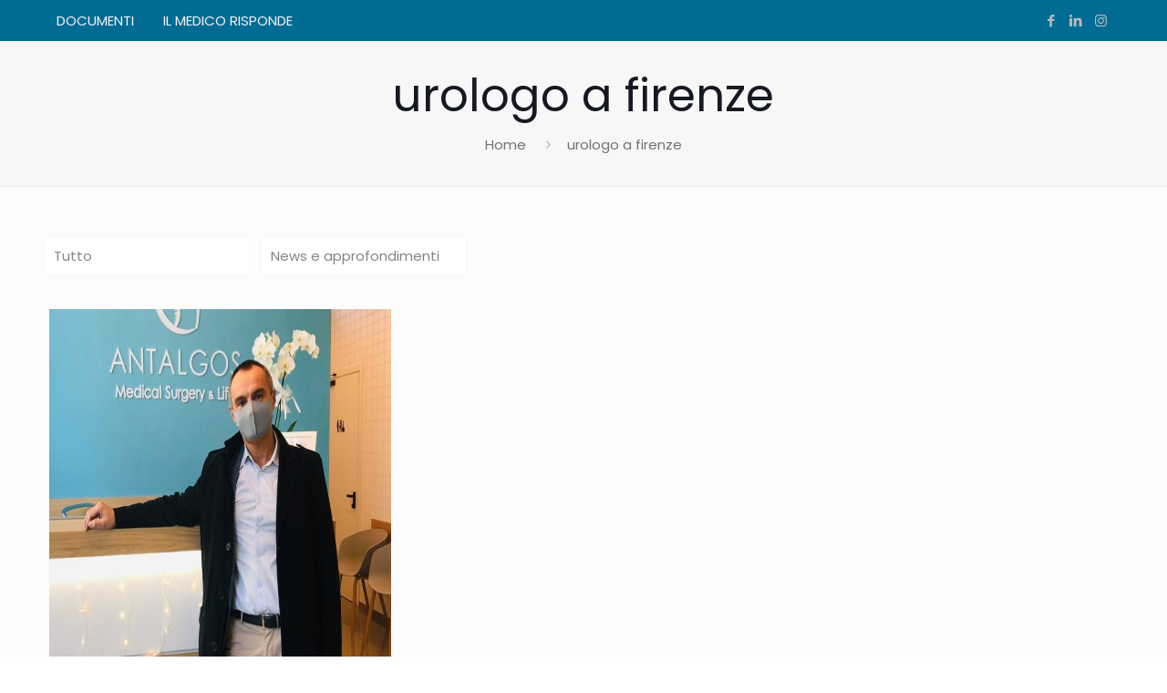

--- FILE ---
content_type: text/html; charset=UTF-8
request_url: https://andreadelgrasso.it/tag/urologo-a-firenze/
body_size: 38390
content:
<!DOCTYPE html>
<html lang="it-IT" prefix="og: https://ogp.me/ns#" class="no-js " itemscope itemtype="https://schema.org/WebPage">

<head>

<meta charset="UTF-8">
<link rel="alternate" hreflang="it-IT" href="https://andreadelgrasso.it/tag/urologo-a-firenze/">

            <script data-no-defer="1" data-ezscrex="false" data-cfasync="false" data-pagespeed-no-defer data-cookieconsent="ignore">
                var ctPublicFunctions = {"_ajax_nonce":"8471ceacbb","_rest_nonce":"8c76e6c0be","_ajax_url":"\/wp-admin\/admin-ajax.php","_rest_url":"https:\/\/andreadelgrasso.it\/wp-json\/","data__cookies_type":"none","data__ajax_type":"rest","data__bot_detector_enabled":"1","data__frontend_data_log_enabled":1,"cookiePrefix":"","wprocket_detected":false,"host_url":"andreadelgrasso.it","text__ee_click_to_select":"Click to select the whole data","text__ee_original_email":"The complete one is","text__ee_got_it":"Got it","text__ee_blocked":"Blocked","text__ee_cannot_connect":"Cannot connect","text__ee_cannot_decode":"Can not decode email. Unknown reason","text__ee_email_decoder":"CleanTalk email decoder","text__ee_wait_for_decoding":"The magic is on the way!","text__ee_decoding_process":"Please wait a few seconds while we decode the contact data."}
            </script>
        
            <script data-no-defer="1" data-ezscrex="false" data-cfasync="false" data-pagespeed-no-defer data-cookieconsent="ignore">
                var ctPublic = {"_ajax_nonce":"8471ceacbb","settings__forms__check_internal":"1","settings__forms__check_external":"1","settings__forms__force_protection":"0","settings__forms__search_test":"1","settings__forms__wc_add_to_cart":"1","settings__data__bot_detector_enabled":"1","settings__sfw__anti_crawler":0,"blog_home":"https:\/\/andreadelgrasso.it\/","pixel__setting":"3","pixel__enabled":true,"pixel__url":null,"data__email_check_before_post":"1","data__email_check_exist_post":"1","data__cookies_type":"none","data__key_is_ok":true,"data__visible_fields_required":true,"wl_brandname":"Anti-Spam by CleanTalk","wl_brandname_short":"CleanTalk","ct_checkjs_key":"b574b866475c5c7e883f0d97521e71cebef714df26f192f9ed912501ad61bc7a","emailEncoderPassKey":"04981f01c14143470b6f2f78ef204758","bot_detector_forms_excluded":"W10=","advancedCacheExists":false,"varnishCacheExists":false,"wc_ajax_add_to_cart":false,"theRealPerson":{"phrases":{"trpHeading":"The Real Person Badge!","trpContent1":"The commenter acts as a real person and verified as not a bot.","trpContent2":" Anti-Spam by CleanTalk","trpContentLearnMore":"Learn more"},"trpContentLink":"https:\/\/cleantalk.org\/help\/the-real-person?utm_id=&amp;utm_term=&amp;utm_source=admin_side&amp;utm_medium=trp_badge&amp;utm_content=trp_badge_link_click&amp;utm_campaign=apbct_links","imgPersonUrl":"https:\/\/andreadelgrasso.it\/wp-content\/plugins\/cleantalk-spam-protect\/css\/images\/real_user.svg","imgShieldUrl":"https:\/\/andreadelgrasso.it\/wp-content\/plugins\/cleantalk-spam-protect\/css\/images\/shield.svg"}}
            </script>
        <meta name="format-detection" content="telephone=no">
<meta name="viewport" content="width=device-width, initial-scale=1, maximum-scale=1">
<link rel="shortcut icon" href="http://andreadelgrasso.it/wp-content/uploads/2021/09/pittogramma_Tavola-disegno-1.png" type="image/x-icon">

<!-- Ottimizzazione per i motori di ricerca di Rank Math - https://rankmath.com/ -->
<title>urologo a firenze Archives - Dott. Andrea Del Grasso</title>
<meta name="robots" content="follow, index, max-snippet:-1, max-video-preview:-1, max-image-preview:large">
<link rel="canonical" href="https://andreadelgrasso.it/tag/urologo-a-firenze/">
<meta property="og:locale" content="it_IT">
<meta property="og:type" content="article">
<meta property="og:title" content="urologo a firenze Archives - Dott. Andrea Del Grasso">
<meta property="og:url" content="https://andreadelgrasso.it/tag/urologo-a-firenze/">
<meta property="og:site_name" content="Dott. Andrea Del Grasso">
<meta name="twitter:card" content="summary_large_image">
<meta name="twitter:title" content="urologo a firenze Archives - Dott. Andrea Del Grasso">
<meta name="twitter:label1" content="Articoli">
<meta name="twitter:data1" content="1">
<script type="application/ld+json" class="rank-math-schema">{"@context":"https://schema.org","@graph":[{"@type":"Person","@id":"https://andreadelgrasso.it/#person","name":"Dott. Andrea Del Grasso","url":"http://andreadelgrasso.it"},{"@type":"WebSite","@id":"https://andreadelgrasso.it/#website","url":"https://andreadelgrasso.it","name":"Dott. Andrea Del Grasso","publisher":{"@id":"https://andreadelgrasso.it/#person"},"inLanguage":"it-IT"},{"@type":"BreadcrumbList","@id":"https://andreadelgrasso.it/tag/urologo-a-firenze/#breadcrumb","itemListElement":[{"@type":"ListItem","position":"1","item":{"@id":"http://andreadelgrasso.it","name":"Home"}},{"@type":"ListItem","position":"2","item":{"@id":"https://andreadelgrasso.it/tag/urologo-a-firenze/","name":"urologo a firenze"}}]},{"@type":"CollectionPage","@id":"https://andreadelgrasso.it/tag/urologo-a-firenze/#webpage","url":"https://andreadelgrasso.it/tag/urologo-a-firenze/","name":"urologo a firenze Archives - Dott. Andrea Del Grasso","isPartOf":{"@id":"https://andreadelgrasso.it/#website"},"inLanguage":"it-IT","breadcrumb":{"@id":"https://andreadelgrasso.it/tag/urologo-a-firenze/#breadcrumb"}}]}</script>
<!-- /Rank Math WordPress SEO plugin -->

<link rel="dns-prefetch" href="//fd.cleantalk.org">
<link rel="dns-prefetch" href="//widget.trustpilot.com">
<link rel="dns-prefetch" href="//fonts.googleapis.com">
<link rel="dns-prefetch" href="//www.googletagmanager.com">
<link rel="alternate" type="application/rss+xml" title="Dott. Andrea Del Grasso &raquo; Feed" href="https://andreadelgrasso.it/feed/">
<link rel="alternate" type="application/rss+xml" title="Dott. Andrea Del Grasso &raquo; Feed dei commenti" href="https://andreadelgrasso.it/comments/feed/">
<link rel="alternate" type="application/rss+xml" title="Dott. Andrea Del Grasso &raquo; urologo a firenze Feed del tag" href="https://andreadelgrasso.it/tag/urologo-a-firenze/feed/">
<style id="wp-img-auto-sizes-contain-inline-css" type="text/css">
img:is([sizes=auto i],[sizes^="auto," i]){contain-intrinsic-size:3000px 1500px}
/*# sourceURL=wp-img-auto-sizes-contain-inline-css */
</style>
<link rel="stylesheet" id="litespeed-cache-dummy-css" href="https://andreadelgrasso.it/wp-content/plugins/litespeed-cache/assets/css/litespeed-dummy.css?ver=6.9" type="text/css" media="all">
<style id="wp-emoji-styles-inline-css" type="text/css">

	img.wp-smiley, img.emoji {
		display: inline !important;
		border: none !important;
		box-shadow: none !important;
		height: 1em !important;
		width: 1em !important;
		margin: 0 0.07em !important;
		vertical-align: -0.1em !important;
		background: none !important;
		padding: 0 !important;
	}
/*# sourceURL=wp-emoji-styles-inline-css */
</style>
<link rel="stylesheet" id="wp-block-library-css" href="https://andreadelgrasso.it/wp-includes/css/dist/block-library/style.min.css?ver=6.9" type="text/css" media="all">
<style id="wp-block-library-inline-css" type="text/css">
/*wp_block_styles_on_demand_placeholder:69764caab4b26*/
/*# sourceURL=wp-block-library-inline-css */
</style>
<style id="classic-theme-styles-inline-css" type="text/css">
/*! This file is auto-generated */
.wp-block-button__link{color:#fff;background-color:#32373c;border-radius:9999px;box-shadow:none;text-decoration:none;padding:calc(.667em + 2px) calc(1.333em + 2px);font-size:1.125em}.wp-block-file__button{background:#32373c;color:#fff;text-decoration:none}
/*# sourceURL=/wp-includes/css/classic-themes.min.css */
</style>
<link rel="stylesheet" id="cleantalk-public-css-css" href="https://andreadelgrasso.it/wp-content/plugins/cleantalk-spam-protect/css/cleantalk-public.min.css?ver=6.70.1_1766385887" type="text/css" media="all">
<link rel="stylesheet" id="cleantalk-email-decoder-css-css" href="https://andreadelgrasso.it/wp-content/plugins/cleantalk-spam-protect/css/cleantalk-email-decoder.min.css?ver=6.70.1_1766385887" type="text/css" media="all">
<link rel="stylesheet" id="cleantalk-trp-css-css" href="https://andreadelgrasso.it/wp-content/plugins/cleantalk-spam-protect/css/cleantalk-trp.min.css?ver=6.70.1_1766385887" type="text/css" media="all">
<link rel="stylesheet" id="contact-form-7-css" href="https://andreadelgrasso.it/wp-content/plugins/contact-form-7/includes/css/styles.css?ver=6.1.4" type="text/css" media="all">
<style id="dominant-color-styles-inline-css" type="text/css">
img[data-dominant-color]:not(.has-transparency) { background-color: var(--dominant-color); }
/*# sourceURL=dominant-color-styles-inline-css */
</style>
<link rel="stylesheet" id="mfn-be-css" href="https://andreadelgrasso.it/wp-content/themes/betheme/css/be.css?ver=25.1.9.1" type="text/css" media="all">
<link rel="stylesheet" id="mfn-animations-css" href="https://andreadelgrasso.it/wp-content/themes/betheme/assets/animations/animations.min.css?ver=25.1.9.1" type="text/css" media="all">
<link rel="stylesheet" id="mfn-font-awesome-css" href="https://andreadelgrasso.it/wp-content/themes/betheme/fonts/fontawesome/fontawesome.css?ver=25.1.9.1" type="text/css" media="all">
<link rel="stylesheet" id="mfn-jplayer-css" href="https://andreadelgrasso.it/wp-content/themes/betheme/assets/jplayer/css/jplayer.blue.monday.min.css?ver=25.1.9.1" type="text/css" media="all">
<link rel="stylesheet" id="mfn-responsive-css" href="https://andreadelgrasso.it/wp-content/themes/betheme/css/responsive.css?ver=25.1.9.1" type="text/css" media="all">
<link rel="stylesheet" id="mfn-fonts-css" href="https://fonts.googleapis.com/css?family=Poppins%3A1%2C300%2C400%2C400italic%2C500%2C600%2C700%2C700italic&amp;display=swap&amp;ver=6.9" type="text/css" media="all">
<style id="mfn-dynamic-inline-css" type="text/css">
html{background-color:#ffffff}#Wrapper,#Content,.mfn-popup .mfn-popup-content,.mfn-off-canvas-sidebar .mfn-off-canvas-content-wrapper,.mfn-cart-holder,.mfn-header-login,#Top_bar .search_wrapper,#Top_bar .top_bar_right .mfn-live-search-box,.column_livesearch .mfn-live-search-wrapper,.column_livesearch .mfn-live-search-box{background-color:#FCFCFC}body:not(.template-slider) #Header{min-height:250px}body.header-below:not(.template-slider) #Header{padding-top:250px}#Footer .widgets_wrapper{padding:70px 0}body,button,span.date_label,.timeline_items li h3 span,input[type="submit"],input[type="reset"],input[type="button"],input[type="date"],input[type="text"],input[type="password"],input[type="tel"],input[type="email"],textarea,select,.offer_li .title h3{font-family:"Poppins",Helvetica,Arial,sans-serif}#menu > ul > li > a,a.action_button,#overlay-menu ul li a{font-family:"Poppins",Helvetica,Arial,sans-serif}#Subheader .title{font-family:"Poppins",Helvetica,Arial,sans-serif}h1,h2,h3,h4,.text-logo #logo{font-family:"Poppins",Helvetica,Arial,sans-serif}h5,h6{font-family:"Poppins",Helvetica,Arial,sans-serif}blockquote{font-family:"Poppins",Helvetica,Arial,sans-serif}.chart_box .chart .num,.counter .desc_wrapper .number-wrapper,.how_it_works .image .number,.pricing-box .plan-header .price,.quick_fact .number-wrapper,.woocommerce .product div.entry-summary .price{font-family:"Poppins",Helvetica,Arial,sans-serif}body{font-size:15px;line-height:28px;font-weight:400;letter-spacing:0px}.big{font-size:17px;line-height:30px;font-weight:400;letter-spacing:0px}#menu > ul > li > a,a.action_button,#overlay-menu ul li a{font-size:15px;font-weight:500;letter-spacing:0px}#overlay-menu ul li a{line-height:22.5px}#Subheader .title{font-size:50px;line-height:60px;font-weight:400;letter-spacing:0px}h1,.text-logo #logo{font-size:50px;line-height:60px;font-weight:500;letter-spacing:0px}h2{font-size:40px;line-height:50px;font-weight:500;letter-spacing:0px}h3,.woocommerce ul.products li.product h3,.woocommerce #customer_login h2{font-size:30px;line-height:40px;font-weight:400;letter-spacing:0px}h4,.woocommerce .woocommerce-order-details__title,.woocommerce .wc-bacs-bank-details-heading,.woocommerce .woocommerce-customer-details h2{font-size:20px;line-height:30px;font-weight:600;letter-spacing:0px}h5{font-size:18px;line-height:30px;font-weight:400;letter-spacing:0px}h6{font-size:15px;line-height:26px;font-weight:700;letter-spacing:0px}#Intro .intro-title{font-size:70px;line-height:70px;font-weight:400;letter-spacing:0px}@media only screen and (min-width:768px) and (max-width:959px){body{font-size:13px;line-height:24px;letter-spacing:0px}.big{font-size:14px;line-height:26px;letter-spacing:0px}#menu > ul > li > a,a.action_button,#overlay-menu ul li a{font-size:13px;letter-spacing:0px}#overlay-menu ul li a{line-height:19.5px;letter-spacing:0px}#Subheader .title{font-size:43px;line-height:51px;letter-spacing:0px}h1,.text-logo #logo{font-size:43px;line-height:51px;letter-spacing:0px}h2{font-size:34px;line-height:43px;letter-spacing:0px}h3,.woocommerce ul.products li.product h3,.woocommerce #customer_login h2{font-size:26px;line-height:34px;letter-spacing:0px}h4,.woocommerce .woocommerce-order-details__title,.woocommerce .wc-bacs-bank-details-heading,.woocommerce .woocommerce-customer-details h2{font-size:17px;line-height:26px;letter-spacing:0px}h5{font-size:15px;line-height:26px;letter-spacing:0px}h6{font-size:13px;line-height:22px;letter-spacing:0px}#Intro .intro-title{font-size:60px;line-height:60px;letter-spacing:0px}blockquote{font-size:15px}.chart_box .chart .num{font-size:45px;line-height:45px}.counter .desc_wrapper .number-wrapper{font-size:45px;line-height:45px}.counter .desc_wrapper .title{font-size:14px;line-height:18px}.faq .question .title{font-size:14px}.fancy_heading .title{font-size:38px;line-height:38px}.offer .offer_li .desc_wrapper .title h3{font-size:32px;line-height:32px}.offer_thumb_ul li.offer_thumb_li .desc_wrapper .title h3{font-size:32px;line-height:32px}.pricing-box .plan-header h2{font-size:27px;line-height:27px}.pricing-box .plan-header .price > span{font-size:40px;line-height:40px}.pricing-box .plan-header .price sup.currency{font-size:18px;line-height:18px}.pricing-box .plan-header .price sup.period{font-size:14px;line-height:14px}.quick_fact .number{font-size:80px;line-height:80px}.trailer_box .desc h2{font-size:27px;line-height:27px}.widget > h3{font-size:17px;line-height:20px}}@media only screen and (min-width:480px) and (max-width:767px){body{font-size:13px;line-height:21px;letter-spacing:0px}.big{font-size:13px;line-height:23px;letter-spacing:0px}#menu > ul > li > a,a.action_button,#overlay-menu ul li a{font-size:13px;letter-spacing:0px}#overlay-menu ul li a{line-height:19.5px;letter-spacing:0px}#Subheader .title{font-size:38px;line-height:45px;letter-spacing:0px}h1,.text-logo #logo{font-size:38px;line-height:45px;letter-spacing:0px}h2{font-size:30px;line-height:38px;letter-spacing:0px}h3,.woocommerce ul.products li.product h3,.woocommerce #customer_login h2{font-size:23px;line-height:30px;letter-spacing:0px}h4,.woocommerce .woocommerce-order-details__title,.woocommerce .wc-bacs-bank-details-heading,.woocommerce .woocommerce-customer-details h2{font-size:15px;line-height:23px;letter-spacing:0px}h5{font-size:14px;line-height:23px;letter-spacing:0px}h6{font-size:13px;line-height:20px;letter-spacing:0px}#Intro .intro-title{font-size:53px;line-height:53px;letter-spacing:0px}blockquote{font-size:14px}.chart_box .chart .num{font-size:40px;line-height:40px}.counter .desc_wrapper .number-wrapper{font-size:40px;line-height:40px}.counter .desc_wrapper .title{font-size:13px;line-height:16px}.faq .question .title{font-size:13px}.fancy_heading .title{font-size:34px;line-height:34px}.offer .offer_li .desc_wrapper .title h3{font-size:28px;line-height:28px}.offer_thumb_ul li.offer_thumb_li .desc_wrapper .title h3{font-size:28px;line-height:28px}.pricing-box .plan-header h2{font-size:24px;line-height:24px}.pricing-box .plan-header .price > span{font-size:34px;line-height:34px}.pricing-box .plan-header .price sup.currency{font-size:16px;line-height:16px}.pricing-box .plan-header .price sup.period{font-size:13px;line-height:13px}.quick_fact .number{font-size:70px;line-height:70px}.trailer_box .desc h2{font-size:24px;line-height:24px}.widget > h3{font-size:16px;line-height:19px}}@media only screen and (max-width:479px){body{font-size:13px;line-height:19px;letter-spacing:0px}.big{font-size:13px;line-height:19px;letter-spacing:0px}#menu > ul > li > a,a.action_button,#overlay-menu ul li a{font-size:13px;letter-spacing:0px}#overlay-menu ul li a{line-height:19.5px;letter-spacing:0px}#Subheader .title{font-size:30px;line-height:36px;letter-spacing:0px}h1,.text-logo #logo{font-size:30px;line-height:36px;letter-spacing:0px}h2{font-size:24px;line-height:30px;letter-spacing:0px}h3,.woocommerce ul.products li.product h3,.woocommerce #customer_login h2{font-size:18px;line-height:24px;letter-spacing:0px}h4,.woocommerce .woocommerce-order-details__title,.woocommerce .wc-bacs-bank-details-heading,.woocommerce .woocommerce-customer-details h2{font-size:13px;line-height:19px;letter-spacing:0px}h5{font-size:13px;line-height:19px;letter-spacing:0px}h6{font-size:13px;line-height:19px;letter-spacing:0px}#Intro .intro-title{font-size:42px;line-height:42px;letter-spacing:0px}blockquote{font-size:13px}.chart_box .chart .num{font-size:35px;line-height:35px}.counter .desc_wrapper .number-wrapper{font-size:35px;line-height:35px}.counter .desc_wrapper .title{font-size:13px;line-height:26px}.faq .question .title{font-size:13px}.fancy_heading .title{font-size:30px;line-height:30px}.offer .offer_li .desc_wrapper .title h3{font-size:26px;line-height:26px}.offer_thumb_ul li.offer_thumb_li .desc_wrapper .title h3{font-size:26px;line-height:26px}.pricing-box .plan-header h2{font-size:21px;line-height:21px}.pricing-box .plan-header .price > span{font-size:32px;line-height:32px}.pricing-box .plan-header .price sup.currency{font-size:14px;line-height:14px}.pricing-box .plan-header .price sup.period{font-size:13px;line-height:13px}.quick_fact .number{font-size:60px;line-height:60px}.trailer_box .desc h2{font-size:21px;line-height:21px}.widget > h3{font-size:15px;line-height:18px}}.with_aside .sidebar.columns{width:23%}.with_aside .sections_group{width:77%}.aside_both .sidebar.columns{width:18%}.aside_both .sidebar.sidebar-1{margin-left:-82%}.aside_both .sections_group{width:64%;margin-left:18%}@media only screen and (min-width:1240px){#Wrapper,.with_aside .content_wrapper{max-width:1240px}.section_wrapper,.container{max-width:1220px}.layout-boxed.header-boxed #Top_bar.is-sticky{max-width:1240px}}@media only screen and (max-width:767px){.section_wrapper,.container,.four.columns .widget-area{max-width:480px !important}}.button-default .button,.button-flat .button,.button-round .button{background-color:#006c94;color:#f2f2f2}.button-stroke .button{border-color:#006c94;color:#f2f2f2}.button-stroke .button:hover{background-color:#006c94;color:#fff}.button-default .button_theme,.button-default button,.button-default input[type="button"],.button-default input[type="reset"],.button-default input[type="submit"],.button-flat .button_theme,.button-flat button,.button-flat input[type="button"],.button-flat input[type="reset"],.button-flat input[type="submit"],.button-round .button_theme,.button-round button,.button-round input[type="button"],.button-round input[type="reset"],.button-round input[type="submit"],.woocommerce #respond input#submit,.woocommerce a.button:not(.default),.woocommerce button.button,.woocommerce input.button,.woocommerce #respond input#submit:hover,.woocommerce a.button:hover,.woocommerce button.button:hover,.woocommerce input.button:hover{color:#ffffff}.button-stroke .button_theme:hover,.button-stroke button:hover,.button-stroke input[type="submit"]:hover,.button-stroke input[type="reset"]:hover,.button-stroke input[type="button"]:hover,.button-stroke .woocommerce #respond input#submit:hover,.button-stroke .woocommerce a.button:not(.default):hover,.button-stroke .woocommerce button.button:hover,.button-stroke.woocommerce input.button:hover{color:#ffffff !important}.button-stroke .button_theme:hover .button_icon i{color:#ffffff !important}.button-default .single_add_to_cart_button,.button-flat .single_add_to_cart_button,.button-round .single_add_to_cart_button,.button-default .woocommerce .button:disabled,.button-flat .woocommerce .button:disabled,.button-round .woocommerce .button:disabled,.button-default .woocommerce .button.alt .button-flat .woocommerce .button.alt,.button-round .woocommerce .button.alt{color:#ffffff!important}.action_button,.action_button:hover{background-color:#0089f7;color:#ffffff}.button-stroke a.action_button{border-color:#0089f7}.button-stroke a.action_button:hover{background-color:#0089f7!important}.footer_button{color:#65666C!important;background-color:transparent;box-shadow:none!important}.footer_button:after{display:none!important}.button-custom .button,.button-custom .action_button,.button-custom .footer_button,.button-custom button,.button-custom button.button,.button-custom input[type="button"],.button-custom input[type="reset"],.button-custom input[type="submit"],.button-custom .woocommerce #respond input#submit,.button-custom .woocommerce a.button,.button-custom .woocommerce button.button,.button-custom .woocommerce input.button{font-family:Roboto;font-size:14px;line-height:14px;font-weight:400;letter-spacing:0px;padding:12px 20px 12px 20px;border-width:0px;border-radius:0px}.button-custom .button{color:#626262;background-color:#dbdddf;border-color:transparent}.button-custom .button:hover{color:#626262;background-color:#d3d3d3;border-color:transparent}.button-custom .button_theme,.button-custom button,.button-custom input[type="button"],.button-custom input[type="reset"],.button-custom input[type="submit"],.button-custom .woocommerce #respond input#submit,.button-custom .woocommerce a.button:not(.default),.button-custom .woocommerce button.button,.button-custom .woocommerce input.button{color:#ffffff;background-color:#0095eb;border-color:transparent}.button-custom .button_theme:hover,.button-custom button:hover,.button-custom input[type="button"]:hover,.button-custom input[type="reset"]:hover,.button-custom input[type="submit"]:hover,.button-custom .woocommerce #respond input#submit:hover,.button-custom .woocommerce a.button:not(.default):hover,.button-custom .woocommerce button.button:hover,.button-custom .woocommerce input.button:hover{color:#ffffff;background-color:#007cc3;border-color:transparent}.button-custom .action_button{color:#626262;background-color:#dbdddf;border-color:transparent}.button-custom .action_button:hover{color:#626262;background-color:#d3d3d3;border-color:transparent}.button-custom .single_add_to_cart_button,.button-custom .woocommerce .button:disabled,.button-custom .woocommerce .button.alt{line-height:14px!important;padding:12px 20px 12px 20px!important;color:#ffffff!important;background-color:#0095eb!important}.button-custom .single_add_to_cart_button:hover,.button-custom .woocommerce .button:disabled:hover,.button-custom .woocommerce .button.alt:hover{color:#ffffff!important;background-color:#007cc3!important}#Top_bar #logo,.header-fixed #Top_bar #logo,.header-plain #Top_bar #logo,.header-transparent #Top_bar #logo{height:60px;line-height:60px;padding:15px 0}.logo-overflow #Top_bar:not(.is-sticky) .logo{height:90px}#Top_bar .menu > li > a{padding:15px 0}.menu-highlight:not(.header-creative) #Top_bar .menu > li > a{margin:20px 0}.header-plain:not(.menu-highlight) #Top_bar .menu > li > a span:not(.description){line-height:90px}.header-fixed #Top_bar .menu > li > a{padding:30px 0}@media only screen and (max-width:767px){.mobile-header-mini #Top_bar #logo{height:50px!important;line-height:50px!important;margin:5px 0}}.image_frame,.wp-caption{border-width:0px}.alert{border-radius:0px}#Top_bar .top_bar_right .top-bar-right-input input{width:200px}.mfn-live-search-box .mfn-live-search-list{max-height:300px}#Side_slide{right:-250px;width:250px}#Side_slide.left{left:-250px}.blog-teaser li .desc-wrapper .desc{background-position-y:-1px}@media only screen and ( max-width:767px ){}@media only screen and (min-width:1240px){body:not(.header-simple) #Top_bar #menu{display:block!important}.tr-menu #Top_bar #menu{background:none!important}#Top_bar .menu > li > ul.mfn-megamenu > li{float:left}#Top_bar .menu > li > ul.mfn-megamenu > li.mfn-megamenu-cols-1{width:100%}#Top_bar .menu > li > ul.mfn-megamenu > li.mfn-megamenu-cols-2{width:50%}#Top_bar .menu > li > ul.mfn-megamenu > li.mfn-megamenu-cols-3{width:33.33%}#Top_bar .menu > li > ul.mfn-megamenu > li.mfn-megamenu-cols-4{width:25%}#Top_bar .menu > li > ul.mfn-megamenu > li.mfn-megamenu-cols-5{width:20%}#Top_bar .menu > li > ul.mfn-megamenu > li.mfn-megamenu-cols-6{width:16.66%}#Top_bar .menu > li > ul.mfn-megamenu > li > ul{display:block!important;position:inherit;left:auto;top:auto;border-width:0 1px 0 0}#Top_bar .menu > li > ul.mfn-megamenu > li:last-child > ul{border:0}#Top_bar .menu > li > ul.mfn-megamenu > li > ul li{width:auto}#Top_bar .menu > li > ul.mfn-megamenu a.mfn-megamenu-title{text-transform:uppercase;font-weight:400;background:none}#Top_bar .menu > li > ul.mfn-megamenu a .menu-arrow{display:none}.menuo-right #Top_bar .menu > li > ul.mfn-megamenu{left:0;width:98%!important;margin:0 1%;padding:20px 0}.menuo-right #Top_bar .menu > li > ul.mfn-megamenu-bg{box-sizing:border-box}#Top_bar .menu > li > ul.mfn-megamenu-bg{padding:20px 166px 20px 20px;background-repeat:no-repeat;background-position:right bottom}.rtl #Top_bar .menu > li > ul.mfn-megamenu-bg{padding-left:166px;padding-right:20px;background-position:left bottom}#Top_bar .menu > li > ul.mfn-megamenu-bg > li{background:none}#Top_bar .menu > li > ul.mfn-megamenu-bg > li a{border:none}#Top_bar .menu > li > ul.mfn-megamenu-bg > li > ul{background:none!important;-webkit-box-shadow:0 0 0 0;-moz-box-shadow:0 0 0 0;box-shadow:0 0 0 0}.mm-vertical #Top_bar .container{position:relative}.mm-vertical #Top_bar .top_bar_left{position:static}.mm-vertical #Top_bar .menu > li ul{box-shadow:0 0 0 0 transparent!important;background-image:none}.mm-vertical #Top_bar .menu > li > ul.mfn-megamenu{padding:20px 0}.mm-vertical.header-plain #Top_bar .menu > li > ul.mfn-megamenu{width:100%!important;margin:0}.mm-vertical #Top_bar .menu > li > ul.mfn-megamenu > li{display:table-cell;float:none!important;width:10%;padding:0 15px;border-right:1px solid rgba(0,0,0,0.05)}.mm-vertical #Top_bar .menu > li > ul.mfn-megamenu > li:last-child{border-right-width:0}.mm-vertical #Top_bar .menu > li > ul.mfn-megamenu > li.hide-border{border-right-width:0}.mm-vertical #Top_bar .menu > li > ul.mfn-megamenu > li a{border-bottom-width:0;padding:9px 15px;line-height:120%}.mm-vertical #Top_bar .menu > li > ul.mfn-megamenu a.mfn-megamenu-title{font-weight:700}.rtl .mm-vertical #Top_bar .menu > li > ul.mfn-megamenu > li:first-child{border-right-width:0}.rtl .mm-vertical #Top_bar .menu > li > ul.mfn-megamenu > li:last-child{border-right-width:1px}body.header-shop #Top_bar #menu{display:flex!important}.header-shop #Top_bar.is-sticky .top_bar_row_second{display:none}.header-plain:not(.menuo-right) #Header .top_bar_left{width:auto!important}.header-stack.header-center #Top_bar #menu{display:inline-block!important}.header-simple #Top_bar #menu{display:none;height:auto;width:300px;bottom:auto;top:100%;right:1px;position:absolute;margin:0}.header-simple #Header a.responsive-menu-toggle{display:block;right:10px}.header-simple #Top_bar #menu > ul{width:100%;float:left}.header-simple #Top_bar #menu ul li{width:100%;padding-bottom:0;border-right:0;position:relative}.header-simple #Top_bar #menu ul li a{padding:0 20px;margin:0;display:block;height:auto;line-height:normal;border:none}.header-simple #Top_bar #menu ul li a:after{display:none}.header-simple #Top_bar #menu ul li a span{border:none;line-height:44px;display:inline;padding:0}.header-simple #Top_bar #menu ul li.submenu .menu-toggle{display:block;position:absolute;right:0;top:0;width:44px;height:44px;line-height:44px;font-size:30px;font-weight:300;text-align:center;cursor:pointer;color:#444;opacity:0.33}.header-simple #Top_bar #menu ul li.submenu .menu-toggle:after{content:"+"}.header-simple #Top_bar #menu ul li.hover > .menu-toggle:after{content:"-"}.header-simple #Top_bar #menu ul li.hover a{border-bottom:0}.header-simple #Top_bar #menu ul.mfn-megamenu li .menu-toggle{display:none}.header-simple #Top_bar #menu ul li ul{position:relative!important;left:0!important;top:0;padding:0;margin:0!important;width:auto!important;background-image:none}.header-simple #Top_bar #menu ul li ul li{width:100%!important;display:block;padding:0}.header-simple #Top_bar #menu ul li ul li a{padding:0 20px 0 30px}.header-simple #Top_bar #menu ul li ul li a .menu-arrow{display:none}.header-simple #Top_bar #menu ul li ul li a span{padding:0}.header-simple #Top_bar #menu ul li ul li a span:after{display:none!important}.header-simple #Top_bar .menu > li > ul.mfn-megamenu a.mfn-megamenu-title{text-transform:uppercase;font-weight:400}.header-simple #Top_bar .menu > li > ul.mfn-megamenu > li > ul{display:block!important;position:inherit;left:auto;top:auto}.header-simple #Top_bar #menu ul li ul li ul{border-left:0!important;padding:0;top:0}.header-simple #Top_bar #menu ul li ul li ul li a{padding:0 20px 0 40px}.rtl.header-simple #Top_bar #menu{left:1px;right:auto}.rtl.header-simple #Top_bar a.responsive-menu-toggle{left:10px;right:auto}.rtl.header-simple #Top_bar #menu ul li.submenu .menu-toggle{left:0;right:auto}.rtl.header-simple #Top_bar #menu ul li ul{left:auto!important;right:0!important}.rtl.header-simple #Top_bar #menu ul li ul li a{padding:0 30px 0 20px}.rtl.header-simple #Top_bar #menu ul li ul li ul li a{padding:0 40px 0 20px}.menu-highlight #Top_bar .menu > li{margin:0 2px}.menu-highlight:not(.header-creative) #Top_bar .menu > li > a{padding:0;-webkit-border-radius:5px;border-radius:5px}.menu-highlight #Top_bar .menu > li > a:after{display:none}.menu-highlight #Top_bar .menu > li > a span:not(.description){line-height:50px}.menu-highlight #Top_bar .menu > li > a span.description{display:none}.menu-highlight.header-stack #Top_bar .menu > li > a{margin:10px 0!important}.menu-highlight.header-stack #Top_bar .menu > li > a span:not(.description){line-height:40px}.menu-highlight.header-simple #Top_bar #menu ul li,.menu-highlight.header-creative #Top_bar #menu ul li{margin:0}.menu-highlight.header-simple #Top_bar #menu ul li > a,.menu-highlight.header-creative #Top_bar #menu ul li > a{-webkit-border-radius:0;border-radius:0}.menu-highlight:not(.header-fixed):not(.header-simple) #Top_bar.is-sticky .menu > li > a{margin:10px 0!important;padding:5px 0!important}.menu-highlight:not(.header-fixed):not(.header-simple) #Top_bar.is-sticky .menu > li > a span{line-height:30px!important}.header-modern.menu-highlight.menuo-right .menu_wrapper{margin-right:20px}.menu-line-below #Top_bar .menu > li > a:after{top:auto;bottom:-4px}.menu-line-below #Top_bar.is-sticky .menu > li > a:after{top:auto;bottom:-4px}.menu-line-below-80 #Top_bar:not(.is-sticky) .menu > li > a:after{height:4px;left:10%;top:50%;margin-top:20px;width:80%}.menu-line-below-80-1 #Top_bar:not(.is-sticky) .menu > li > a:after{height:1px;left:10%;top:50%;margin-top:20px;width:80%}.menu-link-color #Top_bar .menu > li > a:after{display:none!important}.menu-arrow-top #Top_bar .menu > li > a:after{background:none repeat scroll 0 0 rgba(0,0,0,0)!important;border-color:#ccc transparent transparent;border-style:solid;border-width:7px 7px 0;display:block;height:0;left:50%;margin-left:-7px;top:0!important;width:0}.menu-arrow-top #Top_bar.is-sticky .menu > li > a:after{top:0!important}.menu-arrow-bottom #Top_bar .menu > li > a:after{background:none!important;border-color:transparent transparent #ccc;border-style:solid;border-width:0 7px 7px;display:block;height:0;left:50%;margin-left:-7px;top:auto;bottom:0;width:0}.menu-arrow-bottom #Top_bar.is-sticky .menu > li > a:after{top:auto;bottom:0}.menuo-no-borders #Top_bar .menu > li > a span{border-width:0!important}.menuo-no-borders #Header_creative #Top_bar .menu > li > a span{border-bottom-width:0}.menuo-no-borders.header-plain #Top_bar a#header_cart,.menuo-no-borders.header-plain #Top_bar a#search_button,.menuo-no-borders.header-plain #Top_bar .wpml-languages,.menuo-no-borders.header-plain #Top_bar a.action_button{border-width:0}.menuo-right #Top_bar .menu_wrapper{float:right}.menuo-right.header-stack:not(.header-center) #Top_bar .menu_wrapper{margin-right:150px}body.header-creative{padding-left:50px}body.header-creative.header-open{padding-left:250px}body.error404,body.under-construction,body.template-blank,body.under-construction.header-rtl.header-creative.header-open{padding-left:0!important;padding-right:0!important}.header-creative.footer-fixed #Footer,.header-creative.footer-sliding #Footer,.header-creative.footer-stick #Footer.is-sticky{box-sizing:border-box;padding-left:50px}.header-open.footer-fixed #Footer,.header-open.footer-sliding #Footer,.header-creative.footer-stick #Footer.is-sticky{padding-left:250px}.header-rtl.header-creative.footer-fixed #Footer,.header-rtl.header-creative.footer-sliding #Footer,.header-rtl.header-creative.footer-stick #Footer.is-sticky{padding-left:0;padding-right:50px}.header-rtl.header-open.footer-fixed #Footer,.header-rtl.header-open.footer-sliding #Footer,.header-rtl.header-creative.footer-stick #Footer.is-sticky{padding-right:250px}#Header_creative{background-color:#fff;position:fixed;width:250px;height:100%;left:-200px;top:0;z-index:9002;-webkit-box-shadow:2px 0 4px 2px rgba(0,0,0,.15);box-shadow:2px 0 4px 2px rgba(0,0,0,.15)}#Header_creative .container{width:100%}#Header_creative .creative-wrapper{opacity:0;margin-right:50px}#Header_creative a.creative-menu-toggle{display:block;width:34px;height:34px;line-height:34px;font-size:22px;text-align:center;position:absolute;top:10px;right:8px;border-radius:3px}.admin-bar #Header_creative a.creative-menu-toggle{top:42px}#Header_creative #Top_bar{position:static;width:100%}#Header_creative #Top_bar .top_bar_left{width:100%!important;float:none}#Header_creative #Top_bar .logo{float:none;text-align:center;margin:15px 0}#Header_creative #Top_bar #menu{background-color:transparent}#Header_creative #Top_bar .menu_wrapper{float:none;margin:0 0 30px}#Header_creative #Top_bar .menu > li{width:100%;float:none;position:relative}#Header_creative #Top_bar .menu > li > a{padding:0;text-align:center}#Header_creative #Top_bar .menu > li > a:after{display:none}#Header_creative #Top_bar .menu > li > a span{border-right:0;border-bottom-width:1px;line-height:38px}#Header_creative #Top_bar .menu li ul{left:100%;right:auto;top:0;box-shadow:2px 2px 2px 0 rgba(0,0,0,0.03);-webkit-box-shadow:2px 2px 2px 0 rgba(0,0,0,0.03)}#Header_creative #Top_bar .menu > li > ul.mfn-megamenu{margin:0;width:700px!important}#Header_creative #Top_bar .menu > li > ul.mfn-megamenu > li > ul{left:0}#Header_creative #Top_bar .menu li ul li a{padding-top:9px;padding-bottom:8px}#Header_creative #Top_bar .menu li ul li ul{top:0}#Header_creative #Top_bar .menu > li > a span.description{display:block;font-size:13px;line-height:28px!important;clear:both}#Header_creative #Top_bar .top_bar_right{width:100%!important;float:left;height:auto;margin-bottom:35px;text-align:center;padding:0 20px;top:0;-webkit-box-sizing:border-box;-moz-box-sizing:border-box;box-sizing:border-box}#Header_creative #Top_bar .top_bar_right:before{content:none}#Header_creative #Top_bar .top_bar_right .top_bar_right_wrapper{flex-wrap:wrap;justify-content:center}#Header_creative #Top_bar .top_bar_right .top-bar-right-icon,#Header_creative #Top_bar .top_bar_right .wpml-languages,#Header_creative #Top_bar .top_bar_right .top-bar-right-button,#Header_creative #Top_bar .top_bar_right .top-bar-right-input{min-height:30px;margin:5px}#Header_creative #Top_bar .search_wrapper{left:100%;top:auto}#Header_creative #Top_bar .banner_wrapper{display:block;text-align:center}#Header_creative #Top_bar .banner_wrapper img{max-width:100%;height:auto;display:inline-block}#Header_creative #Action_bar{display:none;position:absolute;bottom:0;top:auto;clear:both;padding:0 20px;box-sizing:border-box}#Header_creative #Action_bar .contact_details{width:100%;text-align:center;margin-bottom:20px}#Header_creative #Action_bar .contact_details li{padding:0}#Header_creative #Action_bar .social{float:none;text-align:center;padding:5px 0 15px}#Header_creative #Action_bar .social li{margin-bottom:2px}#Header_creative #Action_bar .social-menu{float:none;text-align:center}#Header_creative #Action_bar .social-menu li{border-color:rgba(0,0,0,.1)}#Header_creative .social li a{color:rgba(0,0,0,.5)}#Header_creative .social li a:hover{color:#000}#Header_creative .creative-social{position:absolute;bottom:10px;right:0;width:50px}#Header_creative .creative-social li{display:block;float:none;width:100%;text-align:center;margin-bottom:5px}.header-creative .fixed-nav.fixed-nav-prev{margin-left:50px}.header-creative.header-open .fixed-nav.fixed-nav-prev{margin-left:250px}.menuo-last #Header_creative #Top_bar .menu li.last ul{top:auto;bottom:0}.header-open #Header_creative{left:0}.header-open #Header_creative .creative-wrapper{opacity:1;margin:0!important}.header-open #Header_creative .creative-menu-toggle,.header-open #Header_creative .creative-social{display:none}.header-open #Header_creative #Action_bar{display:block}body.header-rtl.header-creative{padding-left:0;padding-right:50px}.header-rtl #Header_creative{left:auto;right:-200px}.header-rtl #Header_creative .creative-wrapper{margin-left:50px;margin-right:0}.header-rtl #Header_creative a.creative-menu-toggle{left:8px;right:auto}.header-rtl #Header_creative .creative-social{left:0;right:auto}.header-rtl #Footer #back_to_top.sticky{right:125px}.header-rtl #popup_contact{right:70px}.header-rtl #Header_creative #Top_bar .menu li ul{left:auto;right:100%}.header-rtl #Header_creative #Top_bar .search_wrapper{left:auto;right:100%}.header-rtl .fixed-nav.fixed-nav-prev{margin-left:0!important}.header-rtl .fixed-nav.fixed-nav-next{margin-right:50px}body.header-rtl.header-creative.header-open{padding-left:0;padding-right:250px!important}.header-rtl.header-open #Header_creative{left:auto;right:0}.header-rtl.header-open #Footer #back_to_top.sticky{right:325px}.header-rtl.header-open #popup_contact{right:270px}.header-rtl.header-open .fixed-nav.fixed-nav-next{margin-right:250px}#Header_creative.active{left:-1px}.header-rtl #Header_creative.active{left:auto;right:-1px}#Header_creative.active .creative-wrapper{opacity:1;margin:0}.header-creative .vc_row[data-vc-full-width]{padding-left:50px}.header-creative.header-open .vc_row[data-vc-full-width]{padding-left:250px}.header-open .vc_parallax .vc_parallax-inner{left:auto;width:calc(100% - 250px)}.header-open.header-rtl .vc_parallax .vc_parallax-inner{left:0;right:auto}#Header_creative.scroll{height:100%;overflow-y:auto}#Header_creative.scroll:not(.dropdown) .menu li ul{display:none!important}#Header_creative.scroll #Action_bar{position:static}#Header_creative.dropdown{outline:none}#Header_creative.dropdown #Top_bar .menu_wrapper{float:left}#Header_creative.dropdown #Top_bar #menu ul li{position:relative;float:left}#Header_creative.dropdown #Top_bar #menu ul li a:after{display:none}#Header_creative.dropdown #Top_bar #menu ul li a span{line-height:38px;padding:0}#Header_creative.dropdown #Top_bar #menu ul li.submenu .menu-toggle{display:block;position:absolute;right:0;top:0;width:38px;height:38px;line-height:38px;font-size:26px;font-weight:300;text-align:center;cursor:pointer;color:#444;opacity:0.33}#Header_creative.dropdown #Top_bar #menu ul li.submenu .menu-toggle:after{content:"+"}#Header_creative.dropdown #Top_bar #menu ul li.hover > .menu-toggle:after{content:"-"}#Header_creative.dropdown #Top_bar #menu ul.sub-menu li:not(:last-of-type) a{border-bottom:0}#Header_creative.dropdown #Top_bar #menu ul.mfn-megamenu li .menu-toggle{display:none}#Header_creative.dropdown #Top_bar #menu ul li ul{position:relative!important;left:0!important;top:0;padding:0;margin-left:0!important;width:auto!important;background-image:none}#Header_creative.dropdown #Top_bar #menu ul li ul li{width:100%!important}#Header_creative.dropdown #Top_bar #menu ul li ul li a{padding:0 10px;text-align:center}#Header_creative.dropdown #Top_bar #menu ul li ul li a .menu-arrow{display:none}#Header_creative.dropdown #Top_bar #menu ul li ul li a span{padding:0}#Header_creative.dropdown #Top_bar #menu ul li ul li a span:after{display:none!important}#Header_creative.dropdown #Top_bar .menu > li > ul.mfn-megamenu a.mfn-megamenu-title{text-transform:uppercase;font-weight:400}#Header_creative.dropdown #Top_bar .menu > li > ul.mfn-megamenu > li > ul{display:block!important;position:inherit;left:auto;top:auto}#Header_creative.dropdown #Top_bar #menu ul li ul li ul{border-left:0!important;padding:0;top:0}#Header_creative{transition:left .5s ease-in-out,right .5s ease-in-out}#Header_creative .creative-wrapper{transition:opacity .5s ease-in-out,margin 0s ease-in-out .5s}#Header_creative.active .creative-wrapper{transition:opacity .5s ease-in-out,margin 0s ease-in-out}}@media only screen and (min-width:1240px){#Top_bar.is-sticky{position:fixed!important;width:100%;left:0;top:-60px;height:60px;z-index:701;background:#fff;opacity:.97;-webkit-box-shadow:0 2px 5px 0 rgba(0,0,0,0.1);-moz-box-shadow:0 2px 5px 0 rgba(0,0,0,0.1);box-shadow:0 2px 5px 0 rgba(0,0,0,0.1)}.layout-boxed.header-boxed #Top_bar.is-sticky{max-width:1240px;left:50%;-webkit-transform:translateX(-50%);transform:translateX(-50%)}#Top_bar.is-sticky .top_bar_left,#Top_bar.is-sticky .top_bar_right,#Top_bar.is-sticky .top_bar_right:before{background:none;box-shadow:unset}#Top_bar.is-sticky .logo{width:auto;margin:0 30px 0 20px;padding:0}#Top_bar.is-sticky #logo,#Top_bar.is-sticky .custom-logo-link{padding:5px 0!important;height:50px!important;line-height:50px!important}.logo-no-sticky-padding #Top_bar.is-sticky #logo{height:60px!important;line-height:60px!important}#Top_bar.is-sticky #logo img.logo-main{display:none}#Top_bar.is-sticky #logo img.logo-sticky{display:inline;max-height:35px}.logo-sticky-width-auto #Top_bar.is-sticky #logo img.logo-sticky{width:auto}#Top_bar.is-sticky .menu_wrapper{clear:none}#Top_bar.is-sticky .menu_wrapper .menu > li > a{padding:15px 0}#Top_bar.is-sticky .menu > li > a,#Top_bar.is-sticky .menu > li > a span{line-height:30px}#Top_bar.is-sticky .menu > li > a:after{top:auto;bottom:-4px}#Top_bar.is-sticky .menu > li > a span.description{display:none}#Top_bar.is-sticky .secondary_menu_wrapper,#Top_bar.is-sticky .banner_wrapper{display:none}.header-overlay #Top_bar.is-sticky{display:none}.sticky-dark #Top_bar.is-sticky,.sticky-dark #Top_bar.is-sticky #menu{background:rgba(0,0,0,.8)}.sticky-dark #Top_bar.is-sticky .menu > li:not(.current-menu-item) > a{color:#fff}.sticky-dark #Top_bar.is-sticky .top_bar_right .top-bar-right-icon{color:rgba(255,255,255,.9)}.sticky-dark #Top_bar.is-sticky .top_bar_right .top-bar-right-icon svg .path{stroke:rgba(255,255,255,.9)}.sticky-dark #Top_bar.is-sticky .wpml-languages a.active,.sticky-dark #Top_bar.is-sticky .wpml-languages ul.wpml-lang-dropdown{background:rgba(0,0,0,0.1);border-color:rgba(0,0,0,0.1)}.sticky-white #Top_bar.is-sticky,.sticky-white #Top_bar.is-sticky #menu{background:rgba(255,255,255,.8)}.sticky-white #Top_bar.is-sticky .menu > li:not(.current-menu-item) > a{color:#222}.sticky-white #Top_bar.is-sticky .top_bar_right .top-bar-right-icon{color:rgba(0,0,0,.8)}.sticky-white #Top_bar.is-sticky .top_bar_right .top-bar-right-icon svg .path{stroke:rgba(0,0,0,.8)}.sticky-white #Top_bar.is-sticky .wpml-languages a.active,.sticky-white #Top_bar.is-sticky .wpml-languages ul.wpml-lang-dropdown{background:rgba(255,255,255,0.1);border-color:rgba(0,0,0,0.1)}}@media only screen and (min-width:768px) and (max-width:1240px){.header_placeholder{height:0!important}}@media only screen and (max-width:1239px){#Top_bar #menu{display:none;height:auto;width:300px;bottom:auto;top:100%;right:1px;position:absolute;margin:0}#Top_bar a.responsive-menu-toggle{display:block}#Top_bar #menu > ul{width:100%;float:left}#Top_bar #menu ul li{width:100%;padding-bottom:0;border-right:0;position:relative}#Top_bar #menu ul li a{padding:0 25px;margin:0;display:block;height:auto;line-height:normal;border:none}#Top_bar #menu ul li a:after{display:none}#Top_bar #menu ul li a span{border:none;line-height:44px;display:inline;padding:0}#Top_bar #menu ul li a span.description{margin:0 0 0 5px}#Top_bar #menu ul li.submenu .menu-toggle{display:block;position:absolute;right:15px;top:0;width:44px;height:44px;line-height:44px;font-size:30px;font-weight:300;text-align:center;cursor:pointer;color:#444;opacity:0.33}#Top_bar #menu ul li.submenu .menu-toggle:after{content:"+"}#Top_bar #menu ul li.hover > .menu-toggle:after{content:"-"}#Top_bar #menu ul li.hover a{border-bottom:0}#Top_bar #menu ul li a span:after{display:none!important}#Top_bar #menu ul.mfn-megamenu li .menu-toggle{display:none}#Top_bar #menu ul li ul{position:relative!important;left:0!important;top:0;padding:0;margin-left:0!important;width:auto!important;background-image:none!important;box-shadow:0 0 0 0 transparent!important;-webkit-box-shadow:0 0 0 0 transparent!important}#Top_bar #menu ul li ul li{width:100%!important}#Top_bar #menu ul li ul li a{padding:0 20px 0 35px}#Top_bar #menu ul li ul li a .menu-arrow{display:none}#Top_bar #menu ul li ul li a span{padding:0}#Top_bar #menu ul li ul li a span:after{display:none!important}#Top_bar .menu > li > ul.mfn-megamenu a.mfn-megamenu-title{text-transform:uppercase;font-weight:400}#Top_bar .menu > li > ul.mfn-megamenu > li > ul{display:block!important;position:inherit;left:auto;top:auto}#Top_bar #menu ul li ul li ul{border-left:0!important;padding:0;top:0}#Top_bar #menu ul li ul li ul li a{padding:0 20px 0 45px}.rtl #Top_bar #menu{left:1px;right:auto}.rtl #Top_bar a.responsive-menu-toggle{left:20px;right:auto}.rtl #Top_bar #menu ul li.submenu .menu-toggle{left:15px;right:auto;border-left:none;border-right:1px solid #eee}.rtl #Top_bar #menu ul li ul{left:auto!important;right:0!important}.rtl #Top_bar #menu ul li ul li a{padding:0 30px 0 20px}.rtl #Top_bar #menu ul li ul li ul li a{padding:0 40px 0 20px}.header-stack .menu_wrapper a.responsive-menu-toggle{position:static!important;margin:11px 0!important}.header-stack .menu_wrapper #menu{left:0;right:auto}.rtl.header-stack #Top_bar #menu{left:auto;right:0}.admin-bar #Header_creative{top:32px}.header-creative.layout-boxed{padding-top:85px}.header-creative.layout-full-width #Wrapper{padding-top:60px}#Header_creative{position:fixed;width:100%;left:0!important;top:0;z-index:1001}#Header_creative .creative-wrapper{display:block!important;opacity:1!important}#Header_creative .creative-menu-toggle,#Header_creative .creative-social{display:none!important;opacity:1!important}#Header_creative #Top_bar{position:static;width:100%}#Header_creative #Top_bar .one{display:flex}#Header_creative #Top_bar #logo,#Header_creative #Top_bar .custom-logo-link{height:50px;line-height:50px;padding:5px 0}#Header_creative #Top_bar #logo img.logo-sticky{max-height:40px!important}#Header_creative #logo img.logo-main{display:none}#Header_creative #logo img.logo-sticky{display:inline-block}.logo-no-sticky-padding #Header_creative #Top_bar #logo{height:60px;line-height:60px;padding:0}.logo-no-sticky-padding #Header_creative #Top_bar #logo img.logo-sticky{max-height:60px!important}#Header_creative #Action_bar{display:none}#Header_creative #Top_bar .top_bar_right:before{content:none}#Header_creative.scroll{overflow:visible!important}}body{--mfn-woo-body-color:#626262;--mfn-woo-heading-color:#161922;--mfn-woo-themecolor:#006c94;--mfn-woo-bg-themecolor:#006c94;--mfn-woo-border-themecolor:#006c94}#Header_wrapper,#Intro{background-color:#13162f}#Subheader{background-color:rgba(247,247,247,1)}.header-classic #Action_bar,.header-fixed #Action_bar,.header-plain #Action_bar,.header-split #Action_bar,.header-shop #Action_bar,.header-shop-split #Action_bar,.header-stack #Action_bar{background-color:#101015}#Sliding-top{background-color:#545454}#Sliding-top a.sliding-top-control{border-right-color:#545454}#Sliding-top.st-center a.sliding-top-control,#Sliding-top.st-left a.sliding-top-control{border-top-color:#545454}#Footer{background-color:#e0e3ea}.grid .post-item,.masonry:not(.tiles) .post-item,.photo2 .post .post-desc-wrapper{background-color:transparent}.portfolio_group .portfolio-item .desc{background-color:transparent}.woocommerce ul.products li.product,.shop_slider .shop_slider_ul li .item_wrapper .desc{background-color:transparent}body,ul.timeline_items,.icon_box a .desc,.icon_box a:hover .desc,.feature_list ul li a,.list_item a,.list_item a:hover,.widget_recent_entries ul li a,.flat_box a,.flat_box a:hover,.story_box .desc,.content_slider.carousel  ul li a .title,.content_slider.flat.description ul li .desc,.content_slider.flat.description ul li a .desc,.post-nav.minimal a i{color:#626262}.post-nav.minimal a svg{fill:#626262}.themecolor,.opening_hours .opening_hours_wrapper li span,.fancy_heading_icon .icon_top,.fancy_heading_arrows .icon-right-dir,.fancy_heading_arrows .icon-left-dir,.fancy_heading_line .title,.button-love a.mfn-love,.format-link .post-title .icon-link,.pager-single > span,.pager-single a:hover,.widget_meta ul,.widget_pages ul,.widget_rss ul,.widget_mfn_recent_comments ul li:after,.widget_archive ul,.widget_recent_comments ul li:after,.widget_nav_menu ul,.woocommerce ul.products li.product .price,.shop_slider .shop_slider_ul li .item_wrapper .price,.woocommerce-page ul.products li.product .price,.widget_price_filter .price_label .from,.widget_price_filter .price_label .to,.woocommerce ul.product_list_widget li .quantity .amount,.woocommerce .product div.entry-summary .price,.woocommerce .product .woocommerce-variation-price .price,.woocommerce .star-rating span,#Error_404 .error_pic i,.style-simple #Filters .filters_wrapper ul li a:hover,.style-simple #Filters .filters_wrapper ul li.current-cat a,.style-simple .quick_fact .title,.mfn-cart-holder .mfn-ch-content .mfn-ch-product .woocommerce-Price-amount,.woocommerce .comment-form-rating p.stars a:before,.wishlist .wishlist-row .price,.search-results .search-item .post-product-price{color:#006c94}.mfn-wish-button.loved:not(.link) .path{fill:#006c94;stroke:#006c94}.themebg,#comments .commentlist > li .reply a.comment-reply-link,#Filters .filters_wrapper ul li a:hover,#Filters .filters_wrapper ul li.current-cat a,.fixed-nav .arrow,.offer_thumb .slider_pagination a:before,.offer_thumb .slider_pagination a.selected:after,.pager .pages a:hover,.pager .pages a.active,.pager .pages span.page-numbers.current,.pager-single span:after,.portfolio_group.exposure .portfolio-item .desc-inner .line,.Recent_posts ul li .desc:after,.Recent_posts ul li .photo .c,.slider_pagination a.selected,.slider_pagination .slick-active a,.slider_pagination a.selected:after,.slider_pagination .slick-active a:after,.testimonials_slider .slider_images,.testimonials_slider .slider_images a:after,.testimonials_slider .slider_images:before,#Top_bar .header-cart-count,#Top_bar .header-wishlist-count,.mfn-footer-stickymenu ul li a .header-wishlist-count,.mfn-footer-stickymenu ul li a .header-cart-count,.widget_categories ul,.widget_mfn_menu ul li a:hover,.widget_mfn_menu ul li.current-menu-item:not(.current-menu-ancestor) > a,.widget_mfn_menu ul li.current_page_item:not(.current_page_ancestor) > a,.widget_product_categories ul,.widget_recent_entries ul li:after,.woocommerce-account table.my_account_orders .order-number a,.woocommerce-MyAccount-navigation ul li.is-active a,.style-simple .accordion .question:after,.style-simple .faq .question:after,.style-simple .icon_box .desc_wrapper .title:before,.style-simple #Filters .filters_wrapper ul li a:after,.style-simple .article_box .desc_wrapper p:after,.style-simple .sliding_box .desc_wrapper:after,.style-simple .trailer_box:hover .desc,.tp-bullets.simplebullets.round .bullet.selected,.tp-bullets.simplebullets.round .bullet.selected:after,.tparrows.default,.tp-bullets.tp-thumbs .bullet.selected:after{background-color:#006c94}.Latest_news ul li .photo,.Recent_posts.blog_news ul li .photo,.style-simple .opening_hours .opening_hours_wrapper li label,.style-simple .timeline_items li:hover h3,.style-simple .timeline_items li:nth-child(even):hover h3,.style-simple .timeline_items li:hover .desc,.style-simple .timeline_items li:nth-child(even):hover,.style-simple .offer_thumb .slider_pagination a.selected{border-color:#006c94}a{color:#006edf}a:hover{color:#0089f7}*::-moz-selection{background-color:#0089F7;color:white}*::selection{background-color:#0089F7;color:white}.blockquote p.author span,.counter .desc_wrapper .title,.article_box .desc_wrapper p,.team .desc_wrapper p.subtitle,.pricing-box .plan-header p.subtitle,.pricing-box .plan-header .price sup.period,.chart_box p,.fancy_heading .inside,.fancy_heading_line .slogan,.post-meta,.post-meta a,.post-footer,.post-footer a span.label,.pager .pages a,.button-love a .label,.pager-single a,#comments .commentlist > li .comment-author .says,.fixed-nav .desc .date,.filters_buttons li.label,.Recent_posts ul li a .desc .date,.widget_recent_entries ul li .post-date,.tp_recent_tweets .twitter_time,.widget_price_filter .price_label,.shop-filters .woocommerce-result-count,.woocommerce ul.product_list_widget li .quantity,.widget_shopping_cart ul.product_list_widget li dl,.product_meta .posted_in,.woocommerce .shop_table .product-name .variation > dd,.shipping-calculator-button:after,.shop_slider .shop_slider_ul li .item_wrapper .price del,.woocommerce .product .entry-summary .woocommerce-product-rating .woocommerce-review-link,.woocommerce .product.style-default .entry-summary .product_meta .tagged_as,.woocommerce .tagged_as,.wishlist .sku_wrapper,.woocommerce .column_product_rating .woocommerce-review-link,.woocommerce #reviews #comments ol.commentlist li .comment-text p.meta .woocommerce-review__verified,.woocommerce #reviews #comments ol.commentlist li .comment-text p.meta .woocommerce-review__dash,.woocommerce #reviews #comments ol.commentlist li .comment-text p.meta .woocommerce-review__published-date,.testimonials_slider .testimonials_slider_ul li .author span,.testimonials_slider .testimonials_slider_ul li .author span a,.Latest_news ul li .desc_footer,.share-simple-wrapper .icons a{color:#a8a8a8}h1,h1 a,h1 a:hover,.text-logo #logo{color:#161922}h2,h2 a,h2 a:hover{color:#161922}h3,h3 a,h3 a:hover{color:#161922}h4,h4 a,h4 a:hover,.style-simple .sliding_box .desc_wrapper h4{color:#161922}h5,h5 a,h5 a:hover{color:#5f6271}h6,h6 a,h6 a:hover,a.content_link .title{color:#161922}.woocommerce #customer_login h2{color:#161922} .woocommerce .woocommerce-order-details__title,.woocommerce .wc-bacs-bank-details-heading,.woocommerce .woocommerce-customer-details h2,.woocommerce #respond .comment-reply-title,.woocommerce #reviews #comments ol.commentlist li .comment-text p.meta .woocommerce-review__author{color:#161922} .dropcap,.highlight:not(.highlight_image){background-color:#0089F7}.button-default .button_theme,.button-default button,.button-default input[type="button"],.button-default input[type="reset"],.button-default input[type="submit"],.button-flat .button_theme,.button-flat button,.button-flat input[type="button"],.button-flat input[type="reset"],.button-flat input[type="submit"],.button-round .button_theme,.button-round button,.button-round input[type="button"],.button-round input[type="reset"],.button-round input[type="submit"],.woocommerce #respond input#submit,.woocommerce a.button:not(.default),.woocommerce button.button,.woocommerce input.button,.woocommerce #respond input#submit:hover,.woocommerce a.button:not(.default):hover,.woocommerce button.button:hover,.woocommerce input.button:hover{background-color:#006c94}.button-stroke .button_theme,.button-stroke .button_theme .button_icon i,.button-stroke button,.button-stroke input[type="submit"],.button-stroke input[type="reset"],.button-stroke input[type="button"],.button-stroke .woocommerce #respond input#submit,.button-stroke .woocommerce a.button:not(.default),.button-stroke .woocommerce button.button,.button-stroke.woocommerce input.button{border-color:#006c94;color:#006c94 !important}.button-stroke .button_theme:hover,.button-stroke button:hover,.button-stroke input[type="submit"]:hover,.button-stroke input[type="reset"]:hover,.button-stroke input[type="button"]:hover{background-color:#006c94}.button-default .single_add_to_cart_button,.button-flat .single_add_to_cart_button,.button-round .single_add_to_cart_button,.button-default .woocommerce .button:disabled,.button-flat .woocommerce .button:disabled,.button-round .woocommerce .button:disabled,.button-default .woocommerce .button.alt,.button-flat .woocommerce .button.alt,.button-round .woocommerce .button.alt{background-color:#006c94!important}.button-stroke .single_add_to_cart_button:hover,.button-stroke #place_order:hover{background-color:#006c94!important}a.mfn-link{color:#656B6F}a.mfn-link-2 span,a:hover.mfn-link-2 span:before,a.hover.mfn-link-2 span:before,a.mfn-link-5 span,a.mfn-link-8:after,a.mfn-link-8:before{background:#006edf}a:hover.mfn-link{color:#006edf}a.mfn-link-2 span:before,a:hover.mfn-link-4:before,a:hover.mfn-link-4:after,a.hover.mfn-link-4:before,a.hover.mfn-link-4:after,a.mfn-link-5:before,a.mfn-link-7:after,a.mfn-link-7:before{background:#0089f7}a.mfn-link-6:before{border-bottom-color:#0089f7}a.mfn-link svg .path{stroke:#006edf}.column_column ul,.column_column ol,.the_content_wrapper:not(.is-elementor) ul,.the_content_wrapper:not(.is-elementor) ol{color:#737E86}hr.hr_color,.hr_color hr,.hr_dots span{color:#0089F7;background:#0089F7}.hr_zigzag i{color:#0089F7}.highlight-left:after,.highlight-right:after{background:#eff1f5}@media only screen and (max-width:767px){.highlight-left .wrap:first-child,.highlight-right .wrap:last-child{background:#eff1f5}}#Header .top_bar_left,.header-classic #Top_bar,.header-plain #Top_bar,.header-stack #Top_bar,.header-split #Top_bar,.header-shop #Top_bar,.header-shop-split #Top_bar,.header-fixed #Top_bar,.header-below #Top_bar,#Header_creative,#Top_bar #menu,.sticky-tb-color #Top_bar.is-sticky{background-color:#ffffff}#Top_bar .wpml-languages a.active,#Top_bar .wpml-languages ul.wpml-lang-dropdown{background-color:#ffffff}#Top_bar .top_bar_right:before{background-color:#e3e3e3}#Header .top_bar_right{background-color:#f5f5f5}#Top_bar .top_bar_right .top-bar-right-icon,#Top_bar .top_bar_right .top-bar-right-icon svg .path{color:#333333;stroke:#333333}#Top_bar .menu > li > a,#Top_bar #menu ul li.submenu .menu-toggle{color:#2a2b39}#Top_bar .menu > li.current-menu-item > a,#Top_bar .menu > li.current_page_item > a,#Top_bar .menu > li.current-menu-parent > a,#Top_bar .menu > li.current-page-parent > a,#Top_bar .menu > li.current-menu-ancestor > a,#Top_bar .menu > li.current-page-ancestor > a,#Top_bar .menu > li.current_page_ancestor > a,#Top_bar .menu > li.hover > a{color:#0089F7}#Top_bar .menu > li a:after{background:#0089F7}.menuo-arrows #Top_bar .menu > li.submenu > a > span:not(.description)::after{border-top-color:#2a2b39}#Top_bar .menu > li.current-menu-item.submenu > a > span:not(.description)::after,#Top_bar .menu > li.current_page_item.submenu > a > span:not(.description)::after,#Top_bar .menu > li.current-menu-parent.submenu > a > span:not(.description)::after,#Top_bar .menu > li.current-page-parent.submenu > a > span:not(.description)::after,#Top_bar .menu > li.current-menu-ancestor.submenu > a > span:not(.description)::after,#Top_bar .menu > li.current-page-ancestor.submenu > a > span:not(.description)::after,#Top_bar .menu > li.current_page_ancestor.submenu > a > span:not(.description)::after,#Top_bar .menu > li.hover.submenu > a > span:not(.description)::after{border-top-color:#0089F7}.menu-highlight #Top_bar #menu > ul > li.current-menu-item > a,.menu-highlight #Top_bar #menu > ul > li.current_page_item > a,.menu-highlight #Top_bar #menu > ul > li.current-menu-parent > a,.menu-highlight #Top_bar #menu > ul > li.current-page-parent > a,.menu-highlight #Top_bar #menu > ul > li.current-menu-ancestor > a,.menu-highlight #Top_bar #menu > ul > li.current-page-ancestor > a,.menu-highlight #Top_bar #menu > ul > li.current_page_ancestor > a,.menu-highlight #Top_bar #menu > ul > li.hover > a{background:#F2F2F2}.menu-arrow-bottom #Top_bar .menu > li > a:after{border-bottom-color:#0089F7}.menu-arrow-top #Top_bar .menu > li > a:after{border-top-color:#0089F7}.header-plain #Top_bar .menu > li.current-menu-item > a,.header-plain #Top_bar .menu > li.current_page_item > a,.header-plain #Top_bar .menu > li.current-menu-parent > a,.header-plain #Top_bar .menu > li.current-page-parent > a,.header-plain #Top_bar .menu > li.current-menu-ancestor > a,.header-plain #Top_bar .menu > li.current-page-ancestor > a,.header-plain #Top_bar .menu > li.current_page_ancestor > a,.header-plain #Top_bar .menu > li.hover > a,.header-plain #Top_bar .wpml-languages:hover,.header-plain #Top_bar .wpml-languages ul.wpml-lang-dropdown{background:#F2F2F2;color:#0089F7}.header-plain #Top_bar .top_bar_right .top-bar-right-icon:hover{background:#F2F2F2}.header-plain #Top_bar,.header-plain #Top_bar .menu > li > a span:not(.description),.header-plain #Top_bar .top_bar_right .top-bar-right-icon,.header-plain #Top_bar .top_bar_right .top-bar-right-button,.header-plain #Top_bar .top_bar_right .top-bar-right-input,.header-plain #Top_bar .wpml-languages{border-color:#f2f2f2}#Top_bar .menu > li ul{background-color:#F2F2F2}#Top_bar .menu > li ul li a{color:#5f5f5f}#Top_bar .menu > li ul li a:hover,#Top_bar .menu > li ul li.hover > a{color:#2e2e2e}.overlay-menu-toggle{color:#0089F7 !important;background:transparent}#Overlay{background:rgba(0,137,247,0.95)}#overlay-menu ul li a,.header-overlay .overlay-menu-toggle.focus{color:#FFFFFF}#overlay-menu ul li.current-menu-item > a,#overlay-menu ul li.current_page_item > a,#overlay-menu ul li.current-menu-parent > a,#overlay-menu ul li.current-page-parent > a,#overlay-menu ul li.current-menu-ancestor > a,#overlay-menu ul li.current-page-ancestor > a,#overlay-menu ul li.current_page_ancestor > a{color:#B1DCFB}#Top_bar .responsive-menu-toggle,#Header_creative .creative-menu-toggle,#Header_creative .responsive-menu-toggle{color:#0089F7;background:transparent}.mfn-footer-stickymenu{background-color:#ffffff}.mfn-footer-stickymenu ul li a,.mfn-footer-stickymenu ul li a .path{color:#333333;stroke:#333333}#Side_slide{background-color:#191919;border-color:#191919}#Side_slide,#Side_slide #menu ul li.submenu .menu-toggle,#Side_slide .search-wrapper input.field,#Side_slide a:not(.action_button){color:#A6A6A6}#Side_slide .extras .extras-wrapper a svg .path{stroke:#A6A6A6}#Side_slide #menu ul li.hover > .menu-toggle,#Side_slide a.active,#Side_slide a:not(.action_button):hover{color:#FFFFFF}#Side_slide .extras .extras-wrapper a:hover svg .path{stroke:#FFFFFF}#Side_slide #menu ul li.current-menu-item > a,#Side_slide #menu ul li.current_page_item > a,#Side_slide #menu ul li.current-menu-parent > a,#Side_slide #menu ul li.current-page-parent > a,#Side_slide #menu ul li.current-menu-ancestor > a,#Side_slide #menu ul li.current-page-ancestor > a,#Side_slide #menu ul li.current_page_ancestor > a,#Side_slide #menu ul li.hover > a,#Side_slide #menu ul li:hover > a{color:#FFFFFF}#Action_bar .contact_details{color:#bbbbbb}#Action_bar .contact_details a{color:#006edf}#Action_bar .contact_details a:hover{color:#0089f7}#Action_bar .social li a,#Header_creative .social li a,#Action_bar:not(.creative) .social-menu a{color:#bbbbbb}#Action_bar .social li a:hover,#Header_creative .social li a:hover,#Action_bar:not(.creative) .social-menu a:hover{color:#FFFFFF}#Subheader .title{color:#161922}#Subheader ul.breadcrumbs li,#Subheader ul.breadcrumbs li a{color:rgba(22,25,34,0.6)}#Footer,#Footer .widget_recent_entries ul li a{color:#006c94}#Footer a{color:#ac5042}#Footer a:hover{color:#ac5042}#Footer h1,#Footer h1 a,#Footer h1 a:hover,#Footer h2,#Footer h2 a,#Footer h2 a:hover,#Footer h3,#Footer h3 a,#Footer h3 a:hover,#Footer h4,#Footer h4 a,#Footer h4 a:hover,#Footer h5,#Footer h5 a,#Footer h5 a:hover,#Footer h6,#Footer h6 a,#Footer h6 a:hover{color:#ffffff}#Footer .themecolor,#Footer .widget_meta ul,#Footer .widget_pages ul,#Footer .widget_rss ul,#Footer .widget_mfn_recent_comments ul li:after,#Footer .widget_archive ul,#Footer .widget_recent_comments ul li:after,#Footer .widget_nav_menu ul,#Footer .widget_price_filter .price_label .from,#Footer .widget_price_filter .price_label .to,#Footer .star-rating span{color:#006c94}#Footer .themebg,#Footer .widget_categories ul,#Footer .Recent_posts ul li .desc:after,#Footer .Recent_posts ul li .photo .c,#Footer .widget_recent_entries ul li:after,#Footer .widget_mfn_menu ul li a:hover,#Footer .widget_product_categories ul{background-color:#006c94}#Footer .Recent_posts ul li a .desc .date,#Footer .widget_recent_entries ul li .post-date,#Footer .tp_recent_tweets .twitter_time,#Footer .widget_price_filter .price_label,#Footer .shop-filters .woocommerce-result-count,#Footer ul.product_list_widget li .quantity,#Footer .widget_shopping_cart ul.product_list_widget li dl{color:#a8a8a8}#Footer .footer_copy .social li a,#Footer .footer_copy .social-menu a{color:#65666C}#Footer .footer_copy .social li a:hover,#Footer .footer_copy .social-menu a:hover{color:#FFFFFF}#Footer .footer_copy{border-top-color:rgba(255,255,255,0.1)}#Sliding-top,#Sliding-top .widget_recent_entries ul li a{color:#cccccc}#Sliding-top a{color:#006edf}#Sliding-top a:hover{color:#0089f7}#Sliding-top h1,#Sliding-top h1 a,#Sliding-top h1 a:hover,#Sliding-top h2,#Sliding-top h2 a,#Sliding-top h2 a:hover,#Sliding-top h3,#Sliding-top h3 a,#Sliding-top h3 a:hover,#Sliding-top h4,#Sliding-top h4 a,#Sliding-top h4 a:hover,#Sliding-top h5,#Sliding-top h5 a,#Sliding-top h5 a:hover,#Sliding-top h6,#Sliding-top h6 a,#Sliding-top h6 a:hover{color:#ffffff}#Sliding-top .themecolor,#Sliding-top .widget_meta ul,#Sliding-top .widget_pages ul,#Sliding-top .widget_rss ul,#Sliding-top .widget_mfn_recent_comments ul li:after,#Sliding-top .widget_archive ul,#Sliding-top .widget_recent_comments ul li:after,#Sliding-top .widget_nav_menu ul,#Sliding-top .widget_price_filter .price_label .from,#Sliding-top .widget_price_filter .price_label .to,#Sliding-top .star-rating span{color:#0089F7}#Sliding-top .themebg,#Sliding-top .widget_categories ul,#Sliding-top .Recent_posts ul li .desc:after,#Sliding-top .Recent_posts ul li .photo .c,#Sliding-top .widget_recent_entries ul li:after,#Sliding-top .widget_mfn_menu ul li a:hover,#Sliding-top .widget_product_categories ul{background-color:#0089F7}#Sliding-top .Recent_posts ul li a .desc .date,#Sliding-top .widget_recent_entries ul li .post-date,#Sliding-top .tp_recent_tweets .twitter_time,#Sliding-top .widget_price_filter .price_label,#Sliding-top .shop-filters .woocommerce-result-count,#Sliding-top ul.product_list_widget li .quantity,#Sliding-top .widget_shopping_cart ul.product_list_widget li dl{color:#a8a8a8}blockquote,blockquote a,blockquote a:hover{color:#444444}.portfolio_group.masonry-hover .portfolio-item .masonry-hover-wrapper .hover-desc,.masonry.tiles .post-item .post-desc-wrapper .post-desc .post-title:after,.masonry.tiles .post-item.no-img,.masonry.tiles .post-item.format-quote,.blog-teaser li .desc-wrapper .desc .post-title:after,.blog-teaser li.no-img,.blog-teaser li.format-quote{background:#ffffff}.image_frame .image_wrapper .image_links a{background:#ffffff;color:#161922;border-color:transparent}.image_frame .image_wrapper .image_links a.loading:after{border-color:#161922}.image_frame .image_wrapper .image_links a .path{stroke:#161922}.image_frame .image_wrapper .image_links a.mfn-wish-button.loved .path{fill:#161922;stroke:#161922}.image_frame .image_wrapper .image_links a:hover{background:#ffffff;color:#0089f7;border-color:transparent}.image_frame .image_wrapper .image_links a:hover .path{stroke:#0089f7}.image_frame{border-color:#f8f8f8}.image_frame .image_wrapper .mask::after{background:rgba(0,0,0,0.15)}.sliding_box .desc_wrapper{background:#0089F7}.sliding_box .desc_wrapper:after{border-bottom-color:#0089F7}.counter .icon_wrapper i{color:#0089F7}.quick_fact .number-wrapper{color:#0089F7}.progress_bars .bars_list li .bar .progress{background-color:#0089F7}a:hover.icon_bar{color:#0089F7 !important}a.content_link,a:hover.content_link{color:#0089F7}a.content_link:before{border-bottom-color:#0089F7}a.content_link:after{border-color:#0089F7}.get_in_touch,.infobox{background-color:#0089F7}.google-map-contact-wrapper .get_in_touch:after{border-top-color:#0089F7}.timeline_items li h3:before,.timeline_items:after,.timeline .post-item:before{border-color:#006c94}.how_it_works .image .number{background:#006c94}.trailer_box .desc .subtitle,.trailer_box.plain .desc .line{background-color:#0089F7}.trailer_box.plain .desc .subtitle{color:#0089F7}.icon_box .icon_wrapper,.icon_box a .icon_wrapper,.style-simple .icon_box:hover .icon_wrapper{color:#0089F7}.icon_box:hover .icon_wrapper:before,.icon_box a:hover .icon_wrapper:before{background-color:#0089F7}ul.clients.clients_tiles li .client_wrapper:hover:before{background:#006c94}ul.clients.clients_tiles li .client_wrapper:after{border-bottom-color:#006c94}.list_item.lists_1 .list_left{background-color:#0089F7}.list_item .list_left{color:#0089F7}.feature_list ul li .icon i{color:#0089F7}.feature_list ul li:hover,.feature_list ul li:hover a{background:#0089F7}.ui-tabs .ui-tabs-nav li a,.accordion .question > .title,.faq .question > .title,table th,.fake-tabs > ul li a{color:#444444}.ui-tabs .ui-tabs-nav li.ui-state-active a,.accordion .question.active > .title > .acc-icon-plus,.accordion .question.active > .title > .acc-icon-minus,.accordion .question.active > .title,.faq .question.active > .title > .acc-icon-plus,.faq .question.active > .title,.fake-tabs > ul li.active a{color:#0089F7}.ui-tabs .ui-tabs-nav li.ui-state-active a:after,.fake-tabs > ul li a:after,.fake-tabs > ul li a .number{background:#0089F7}body.table-hover:not(.woocommerce-page) table tr:hover td{background:#006c94}.pricing-box .plan-header .price sup.currency,.pricing-box .plan-header .price > span{color:#0089F7}.pricing-box .plan-inside ul li .yes{background:#0089F7}.pricing-box-box.pricing-box-featured{background:#0089F7}.alert_warning{background:#fef8ea}.alert_warning,.alert_warning a,.alert_warning a:hover,.alert_warning a.close .icon{color:#8a5b20}.alert_warning .path{stroke:#8a5b20}.alert_error{background:#fae9e8}.alert_error,.alert_error a,.alert_error a:hover,.alert_error a.close .icon{color:#962317}.alert_error .path{stroke:#962317}.alert_info{background:#efefef}.alert_info,.alert_info a,.alert_info a:hover,.alert_info a.close .icon{color:#57575b}.alert_info .path{stroke:#57575b}.alert_success{background:#eaf8ef}.alert_success,.alert_success a,.alert_success a:hover,.alert_success a.close .icon{color:#3a8b5b}.alert_success .path{stroke:#3a8b5b}input[type="date"],input[type="email"],input[type="number"],input[type="password"],input[type="search"],input[type="tel"],input[type="text"],input[type="url"],select,textarea,.woocommerce .quantity input.qty,.wp-block-search input[type="search"],.dark input[type="email"],.dark input[type="password"],.dark input[type="tel"],.dark input[type="text"],.dark select,.dark textarea{color:#626262;background-color:rgba(255,255,255,1);border-color:#EBEBEB}::-webkit-input-placeholder{color:#929292}::-moz-placeholder{color:#929292}:-ms-input-placeholder{color:#929292}input[type="date"]:focus,input[type="email"]:focus,input[type="number"]:focus,input[type="password"]:focus,input[type="search"]:focus,input[type="tel"]:focus,input[type="text"]:focus,input[type="url"]:focus,select:focus,textarea:focus{color:#0089F7;background-color:rgba(233,245,252,1)!important;border-color:#d5e5ee}select:focus{background-color:#e9f5fc!important}:focus::-webkit-input-placeholder{color:#929292}:focus::-moz-placeholder{color:#929292}.select2-container--default .select2-selection--single{background-color:rgba(255,255,255,1);border-color:#EBEBEB}.select2-dropdown{background-color:#FFFFFF;border-color:#EBEBEB}.select2-container--default .select2-selection--single .select2-selection__rendered{color:#626262}.select2-container--default.select2-container--open .select2-selection--single{border-color:#EBEBEB}.select2-container--default .select2-search--dropdown .select2-search__field{color:#626262;background-color:rgba(255,255,255,1);border-color:#EBEBEB}.select2-container--default .select2-search--dropdown .select2-search__field:focus{color:#0089F7;background-color:rgba(233,245,252,1) !important;border-color:#d5e5ee} .select2-container--default .select2-results__option[data-selected="true"],.select2-container--default .select2-results__option--highlighted[data-selected]{background-color:#006c94;color:white} .woocommerce span.onsale,.shop_slider .shop_slider_ul li .item_wrapper span.onsale{background-color:#006c94 !important}.woocommerce .widget_price_filter .ui-slider .ui-slider-handle{border-color:#006c94 !important}.woocommerce div.product div.images .woocommerce-product-gallery__wrapper .zoomImg{background-color:#FCFCFC}.mfn-wish-button .path{stroke:rgba(0,0,0,0.15)}.mfn-wish-button:hover .path{stroke:rgba(0,0,0,0.3)}.woocommerce div.product div.images .woocommerce-product-gallery__trigger,.woocommerce div.product div.images .mfn-wish-button,.woocommerce .mfn-product-gallery-grid .woocommerce-product-gallery__trigger,.woocommerce .mfn-product-gallery-grid .mfn-wish-button{background-color:#ffffff}.woocommerce div.product div.images .woocommerce-product-gallery__trigger:hover,.woocommerce div.product div.images .mfn-wish-button:hover,.woocommerce .mfn-product-gallery-grid .woocommerce-product-gallery__trigger:hover,.woocommerce .mfn-product-gallery-grid .mfn-wish-button:hover{background-color:#ffffff}.woocommerce div.product div.images .woocommerce-product-gallery__trigger:before,.woocommerce .mfn-product-gallery-grid .woocommerce-product-gallery__trigger:before{border-color:#161922}.woocommerce div.product div.images .woocommerce-product-gallery__trigger:after,.woocommerce .mfn-product-gallery-grid .woocommerce-product-gallery__trigger:after{background-color:#161922}.woocommerce div.product div.images .mfn-wish-button path,.woocommerce .mfn-product-gallery-grid .mfn-wish-button path{stroke:#161922}.woocommerce div.product div.images .woocommerce-product-gallery__trigger:hover:before,.woocommerce .mfn-product-gallery-grid .woocommerce-product-gallery__trigger:hover:before{border-color:#0089f7}.woocommerce div.product div.images .woocommerce-product-gallery__trigger:hover:after,.woocommerce .mfn-product-gallery-grid .woocommerce-product-gallery__trigger:hover:after{background-color:#0089f7}.woocommerce div.product div.images .mfn-wish-button:hover path,.woocommerce .mfn-product-gallery-grid .mfn-wish-button:hover path{stroke:#0089f7}#mfn-gdpr{background-color:#eef2f5;border-radius:5px;box-shadow:0 15px 30px 0 rgba(1,7,39,.13)}#mfn-gdpr .mfn-gdpr-content,#mfn-gdpr .mfn-gdpr-content h1,#mfn-gdpr .mfn-gdpr-content h2,#mfn-gdpr .mfn-gdpr-content h3,#mfn-gdpr .mfn-gdpr-content h4,#mfn-gdpr .mfn-gdpr-content h5,#mfn-gdpr .mfn-gdpr-content h6,#mfn-gdpr .mfn-gdpr-content ol,#mfn-gdpr .mfn-gdpr-content ul{color:#626262}#mfn-gdpr .mfn-gdpr-content a,#mfn-gdpr a.mfn-gdpr-readmore{color:#161922}#mfn-gdpr .mfn-gdpr-content a:hover,#mfn-gdpr a.mfn-gdpr-readmore:hover{color:#0089f7}#mfn-gdpr .mfn-gdpr-button{background-color:#006edf;color:#ffffff;border-color:transparent}#mfn-gdpr .mfn-gdpr-button:hover{background-color:#0089f7;color:#ffffff;border-color:transparent}@media only screen and ( min-width:768px ){.header-semi #Top_bar:not(.is-sticky){background-color:rgba(255,255,255,0.8)}}@media only screen and ( max-width:767px ){#Top_bar{background-color:#ffffff !important}#Action_bar{background-color:#FFFFFF !important}#Action_bar .contact_details{color:#222222}#Action_bar .contact_details a{color:#006edf}#Action_bar .contact_details a:hover{color:#0089f7}#Action_bar .social li a,#Action_bar .social-menu a{color:#bbbbbb!important}#Action_bar .social li a:hover,#Action_bar .social-menu a:hover{color:#777777!important}}
form input.display-none{display:none!important}
/*# sourceURL=mfn-dynamic-inline-css */
</style>
<link rel="stylesheet" id="style-css" href="https://andreadelgrasso.it/wp-content/themes/betheme-child/style.css?ver=6.9" type="text/css" media="all">
<style id="mfn-custom-inline-css" type="text/css">
body:not(.template-slider) #Header {
	min-height: auto;
}

.header-classic #Action_bar {
	background-color: #006C94;
	color: #f2f2f2;
}

.header-classic #Action_bar a {
	color: #f2f2f2;
}


li.slogan a:first-child {
    margin-right: 32px;
}

/* HOME BLOG SLIDER */
/*#Content img*/
.slick-slide img.scale-with-grid img  {
	min-height:240px;
}

.button-default .button, .button-flat .button, .button-round .button {
	background-color: #006C94;
	color: #f2f2f2;
}

/* BLOG */

#Content .post-item img {
	min-height: 400px;
}

/*  FOOTER  */

#Footer a.wp-block-social-link-anchor {
	color: inherit;
}
/*# sourceURL=mfn-custom-inline-css */
</style>
<script type="text/javascript" src="https://andreadelgrasso.it/wp-content/plugins/cleantalk-spam-protect/js/apbct-public-bundle_full-protection.min.js?ver=6.70.1_1766385887" id="apbct-public-bundle_full-protection.min-js-js"></script>
<script type="text/javascript" src="https://fd.cleantalk.org/ct-bot-detector-wrapper.js?ver=6.70.1" id="ct_bot_detector-js" defer data-wp-strategy="defer"></script>
<script type="text/javascript" id="tp-js-js-extra">
/* <![CDATA[ */
var trustpilot_settings = {"key":"C8tUNxq8ZFgDUsVc","TrustpilotScriptUrl":"https://invitejs.trustpilot.com/tp.min.js","IntegrationAppUrl":"//ecommscript-integrationapp.trustpilot.com","PreviewScriptUrl":"//ecommplugins-scripts.trustpilot.com/v2.1/js/preview.min.js","PreviewCssUrl":"//ecommplugins-scripts.trustpilot.com/v2.1/css/preview.min.css","PreviewWPCssUrl":"//ecommplugins-scripts.trustpilot.com/v2.1/css/preview_wp.css","WidgetScriptUrl":"//widget.trustpilot.com/bootstrap/v5/tp.widget.bootstrap.min.js"};
//# sourceURL=tp-js-js-extra
/* ]]> */
</script>
<script type="text/javascript" src="https://andreadelgrasso.it/wp-content/plugins/trustpilot-reviews/review/assets/js/headerScript.min.js?ver=1.0'%20async='async" id="tp-js-js"></script>
<script type="text/javascript" src="//widget.trustpilot.com/bootstrap/v5/tp.widget.bootstrap.min.js?ver=1.0'%20async='async" id="widget-bootstrap-js"></script>
<script type="text/javascript" id="trustbox-js-extra">
/* <![CDATA[ */
var trustbox_settings = {"page":null,"sku":null,"name":null};
var trustpilot_trustbox_settings = {"trustboxes":[{"enabled":"enabled","snippet":"[base64]","customizations":"[base64]","defaults":"[base64]","page":"ahr0chm6ly9hbmryzwfkzwxncmfzc28uaxqvcmvjzw5zaw9uas10cnvzdhbpbg90lw==","position":"before","corner":"top: #{Y}px; left: #{X}px;","paddingx":"0","paddingy":"50","zindex":"1000","clear":"both","xpaths":"WyJpZChcIkNvbnRlbnRcIikiLCJCT0RZL0RJVlsxXS9ESVZbMl0iLCIvSFRNTFsxXS9CT0RZWzFdL0RJVlsxXS9ESVZbMl0iXQ==","sku":"","name":"","widgetName":"Review Collector","repeatable":false,"uuid":"1ff7fc0b-6e80-3c2c-66be-eda5690fe438","error":null,"repeatXpath":{"xpathById":{"prefix":"","suffix":""},"xpathFromRoot":{"prefix":"","suffix":""}},"width":"100%","height":"52px","locale":"it-IT"}]};
//# sourceURL=trustbox-js-extra
/* ]]> */
</script>
<script type="text/javascript" src="https://andreadelgrasso.it/wp-content/plugins/trustpilot-reviews/review/assets/js/trustBoxScript.min.js?ver=1.0'%20async='async" id="trustbox-js"></script>
<script type="text/javascript" src="https://andreadelgrasso.it/wp-includes/js/jquery/jquery.min.js?ver=3.7.1" id="jquery-core-js"></script>
<script type="text/javascript" src="https://andreadelgrasso.it/wp-includes/js/jquery/jquery-migrate.min.js?ver=3.4.1" id="jquery-migrate-js"></script>
<link rel="https://api.w.org/" href="https://andreadelgrasso.it/wp-json/"><link rel="alternate" title="JSON" type="application/json" href="https://andreadelgrasso.it/wp-json/wp/v2/tags/50"><link rel="EditURI" type="application/rsd+xml" title="RSD" href="https://andreadelgrasso.it/xmlrpc.php?rsd">
<meta name="generator" content="WordPress 6.9">
<meta name="generator" content="auto-sizes 1.7.0">
<meta name="generator" content="dominant-color-images 1.2.0">
<meta name="generator" content="Site Kit by Google 1.170.0"><meta name="generator" content="performance-lab 4.0.1; plugins: auto-sizes, dominant-color-images, embed-optimizer, image-prioritizer, performant-translations, nocache-bfcache, speculation-rules, webp-uploads">
<meta name="generator" content="performant-translations 1.2.0">
<meta name="generator" content="webp-uploads 2.6.1">
<meta name="ti-site-data" content="[base64]"><meta name="generator" content="speculation-rules 1.6.0">
<meta name="generator" content="optimization-detective 1.0.0-beta4">
<meta name="generator" content="embed-optimizer 1.0.0-beta3">
<meta name="generator" content="image-prioritizer 1.0.0-beta3">
<script type="text/javascript" id="google_gtagjs" src="https://andreadelgrasso.it/wp-content/plugins/smart-cookie-kit/res/empty.js" async="async" data-blocked="https://www.googletagmanager.com/gtag/js?id=G-XYD9V1P5B3" data-sck_type="2" data-sck_unlock="statistics" data-sck_ref="Google Analytics GTAG" data-sck_index="1" class="BlockedBySmartCookieKit"></script>
<script type="text/javascript" id="google_gtagjs-inline">
/* <![CDATA[ */
window.dataLayer = window.dataLayer || [];function gtag(){dataLayer.push(arguments);}gtag('js', new Date());gtag('config', 'G-XYD9V1P5B3', {} );
/* ]]> */
</script>
<link rel="icon" href="https://andreadelgrasso.it/wp-content/uploads/2021/02/cropped-pittogramma_Tavola-disegno-1_512-1-50x50.png" sizes="32x32">
<link rel="icon" href="https://andreadelgrasso.it/wp-content/uploads/2021/02/cropped-pittogramma_Tavola-disegno-1_512-1-300x300.png" sizes="192x192">
<link rel="apple-touch-icon" href="https://andreadelgrasso.it/wp-content/uploads/2021/02/cropped-pittogramma_Tavola-disegno-1_512-1-300x300.png">
<meta name="msapplication-TileImage" content="https://andreadelgrasso.it/wp-content/uploads/2021/02/cropped-pittogramma_Tavola-disegno-1_512-1-300x300.png">
		<style type="text/css" id="wp-custom-css">
			.address1, .address2 {
  line-height: 1;
  border-top: 1px solid #ac5042;
  padding: 4px 0;
}

/* HOME */
.bg-grad {
	background-image: linear-gradient(90deg, rgba(242,242,242,1) 25%, rgba(0,212,255,0) 100%), url(http://andreadelgrasso.it/wp-content/uploads/2021/03/man-909049_1280.jpg)!important;
}

.home-main-section {
	min-height: 70vh;
}

/* SMART COOKIE */

#SCK .SCK_BannerContainer {
    max-height:calc(100vh - 45em);
    width:98%!important;
    left:0!important;
    margin-left:1%!important;
  }

/**********/
img.attachment-blog-navi.size-blog-navi.wp-post-image {
    background: white;
}
.icon-left-open-big:before, .icon-right-open-big:before {
    content: '\e8b8';
    color: black;
}
span.arrow {
    background: white!important;
}
.blog_slider .blog_slider_ul li .item_wrapper .date_label {
    display: none;
}

li.slogan span {
    margin-right: 30px;
}
#Top_bar .menu > li > a span:not(.description) {
    line-height: 35px;
}
li#menu-item-1542 a span {
    background-color: #006c94;
    color: #f2f2f2;
}
#Top_bar #logo {
	line-height: 45px;
}
.section.mcb-section.mcb-section-2ad4b82e1.equal-height-wrap.full-screen {
    max-height: 670px!important;
}
.section.mcb-section.mcb-section-2ad4b82e1.no-margin-v.equal-height-wrap.full-screen.bg-cover{
	min-height: 570px;
}
.close {
    width: 85px;
    background: #016C94;
}
.column.mcb-column.mcb-item-9op70z65a.one.column_image {
    display: none;
}
.sib-email-area {
    display: block;
    float: left;
    padding-right: 10px;
}
.sib-NAME-area {
    display: block;
    float: left;
    padding-right: 10px;
}
input.sib-default-btn {
    padding: 12px;
}
.sib_signup_box_inside_1 {
    width: 55%;
    margin: 0 auto;
}
p.ns_lett {
    font-size: 20px;
}

@media screen and (max-width: 460px) {
.column.mcb-column.mcb-item-ba62c146e.two-fifth.column_image {
    width: 60%!important;
    margin-left: 30px;
    margin-bottom: -25px;
	}
.highlight-left .section_wrapper .wrap, .highlight-right .section_wrapper .wrap {
    padding: 0 33px;
    height: 175px;
	}
.column.mcb-column.mcb-item-f0f074d73.one.column_column.text_3nd {
    margin-top: -120px;
	}
.section.mcb-section.mcb-section-yuulqjqj3.no-margin-v.highlight-right.bg-cover {
    margin-bottom: 20px;
	}	
.trailer_box h2 {
    line-height: 1.2!important;
	}
.column.mcb-column.mcb-item-u42b950pi.one.column_column.text_4nd {
    margin-top: -60px;
	}	
.section.mcb-section.mcb-section-yuulqjqj3.no-margin-v.highlight-right.bg-cover {
    background-position-x: -200px!important;
    background-size: auto;
	}
.sib_signup_box_inside_1 {
    width: 75%;
	}	
}

/**** MOBILE ****/

@media screen and (max-width: 480px) {
	
	.trustpilot-widget iframe {
		width:100%!important;
	}
}		</style>
		<style type="text/css">.BlockedBySmartCookieKit{display:none !important;}#SCK .SCK_Banner{display:none;}#SCK .SCK_Banner.visible{display:block;}.BlockedForCookiePreferences{background-color:#f6f6f6;border:1px solid #c9cccb;margin:1em;padding:2em;color:black;}#SCK .SCK_BannerContainer{background-color:#fff;position:fixed;padding:2em;bottom:1em;height:auto;width:94%;left:3%;z-index:99999999;box-shadow:0 0 10px #000;box-sizing:border-box;max-height:calc(100vh - 2em);overflow:scroll;}#SCK #SCK_BannerTextContainer{display:block;}#SCK #SCK_BannerActions{display:block;line-height:1.2em;margin-top:2em;position:relative;}#SCK #SCK_BannerActionsContainer{display:block;text-align:right;float:right;}#SCK .SCK_Accept{cursor:pointer;padding:10px 40px;height:auto;width:auto;line-height:initial;border:none;border-radius:0;background-color:#1dae1c;background-image:none;color:#fff;text-shadow:none;text-transform:uppercase;font-weight:bold;transition:.2s;margin-bottom:0;float:right;}#SCK .SCK_Accept:hover{background-color:#23da22;text-shadow:0 0 1px #000}#SCK .SCK_Close{float:right;padding:10px 0;margin-right:30px;}@media(min-width:768px){#SCK .SCK_BannerContainer{max-height:calc(100vh - 37em);width:98%;left:0;margin-left:1%;}#SCK #SCK_BannerTextContainer{float:left;width:75%;}#SCK #SCK_BannerActions{position:absolute;bottom:2em;right:2em;}#SCK .SCK_Accept{float:none;margin-bottom:15px;display:block;}#SCK .SCK_Close{float:none;padding:0;margin-right:0;}}@media(min-width:1000px){#SCK .SCK_BannerContainer{width:1000px;left:50%;margin-left:-500px;}}</style><!-- Global site tag (gtag.js) - Google Analytics -->
<script async src="https://andreadelgrasso.it/wp-content/plugins/smart-cookie-kit/res/empty.js" data-blocked="https://www.googletagmanager.com/gtag/js?id=UA-150483102-1" data-sck_type="2" data-sck_unlock="statistics" data-sck_ref="Google Analytics GTAG" data-sck_index="1" class="BlockedBySmartCookieKit"></script>
<script>
  window.dataLayer = window.dataLayer || [];
  function gtag(){dataLayer.push(arguments);}
  gtag('js', new Date());

  gtag('config', 'UA-150483102-1');
</script>



</head>

<body class="archive tag tag-urologo-a-firenze tag-50 wp-theme-betheme wp-child-theme-betheme-child  color-custom content-brightness-light input-brightness-light style-default button-default layout-full-width if-modern-overlay hide-love header-classic sticky-header sticky-tb-color ab-show subheader-both-center menu-link-color menuo-right footer-copy-center mobile-tb-center mobile-side-slide mobile-mini-mr-ll mobile-icon-user-ss mobile-icon-wishlist-ss mobile-icon-search-ss mobile-icon-wpml-ss mobile-icon-action-ss be-page- be-reg-25191">

	<!-- mfn_hook_top --><!-- mfn_hook_top -->
	
	
	<div id="Wrapper">

		
		
		<div id="Header_wrapper" class="">

			<header id="Header">
	<div id="Action_bar">
		<div class="container">
			<div class="column one">

				
<ul class="contact_details">
  <li class="slogan"><a href="/documenti">DOCUMENTI</a><a href="/il%20medico-risponde">IL MEDICO RISPONDE</a></li></ul>
<ul class="social"><li class="facebook"><a href="https://www.facebook.com/dott.andrea.del.grasso" title="Facebook"><i class="icon-facebook"></i></a></li><li class="linkedin"><a href="https://www.linkedin.com/in/andreadelgrasso/" title="LinkedIn"><i class="icon-linkedin"></i></a></li><li class="instagram"><a href="https://www.instagram.com/dottandreadelgrasso/" title="Instagram"><i class="icon-instagram"></i></a></li></ul>
			</div>
		</div>
	</div>


<div class="header_placeholder"></div>

<div id="Top_bar" class="loading">

	<div class="container">
		<div class="column one">

			<div class="top_bar_left clearfix">

				<div class="logo"><a id="logo" href="https://andreadelgrasso.it" title="Dott. Andrea Del Grasso" data-height="60" data-padding="15"><img class="logo-main scale-with-grid" src="http://andreadelgrasso.it/wp-content/uploads/2022/03/cropped-logo-H-s.dott_base15-1-1.png" data-retina="" data-height="48" alt="cropped-logo-H-s.dott_base15 (1)" data-no-retina><img class="logo-sticky scale-with-grid" src="http://andreadelgrasso.it/wp-content/uploads/2022/03/cropped-logo-H-s.dott_base15-1-1.png" data-retina="" data-height="48" alt="cropped-logo-H-s.dott_base15 (1)" data-no-retina><img class="logo-mobile scale-with-grid" src="http://andreadelgrasso.it/wp-content/uploads/2022/03/cropped-logo-H-s.dott_base15-1-1.png" data-retina="" data-height="48" alt="cropped-logo-H-s.dott_base15 (1)" data-no-retina><img class="logo-mobile-sticky scale-with-grid" src="http://andreadelgrasso.it/wp-content/uploads/2022/03/cropped-logo-H-s.dott_base15-1-1.png" data-retina="" data-height="48" alt="cropped-logo-H-s.dott_base15 (1)" data-no-retina></a></div>
				<div class="menu_wrapper">
					<nav id="menu"><ul id="menu-menu" class="menu menu-main"><li id="menu-item-1452" class="menu-item menu-item-type-post_type menu-item-object-page menu-item-home"><a href="https://andreadelgrasso.it/"><span>HOME</span></a></li>
<li id="menu-item-1600" class="menu-item menu-item-type-post_type menu-item-object-page"><a href="https://andreadelgrasso.it/chi-sono/"><span>CHI SONO</span></a></li>
<li id="menu-item-1458" class="menu-item menu-item-type-post_type menu-item-object-page menu-item-has-children"><a href="https://andreadelgrasso.it/servizi/"><span>SERVIZI</span></a>
<ul class="sub-menu">
	<li id="menu-item-1485" class="menu-item menu-item-type-post_type menu-item-object-page"><a href="https://andreadelgrasso.it/servizi/andrologia/"><span>ANDROLOGIA</span></a></li>
	<li id="menu-item-1533" class="menu-item menu-item-type-post_type menu-item-object-page"><a href="https://andreadelgrasso.it/servizi/chirurgia-andrologica-e-dei-genitali/"><span>CHIRURGIA ANDROLOGICA E DEI GENITALI</span></a></li>
	<li id="menu-item-1539" class="menu-item menu-item-type-post_type menu-item-object-page"><a href="https://andreadelgrasso.it/servizi/urologia/"><span>UROLOGIA</span></a></li>
	<li id="menu-item-1535" class="menu-item menu-item-type-post_type menu-item-object-page"><a href="https://andreadelgrasso.it/servizi/endoscopia-urologica/"><span>ENDOSCOPIA UROLOGICA</span></a></li>
	<li id="menu-item-1534" class="menu-item menu-item-type-post_type menu-item-object-page"><a href="https://andreadelgrasso.it/servizi/chirurgia-urologica-mininvasiva/"><span>CHIRURGIA UROLOGICA MININVASIVA</span></a></li>
</ul>
</li>
<li id="menu-item-1549" class="menu-item menu-item-type-taxonomy menu-item-object-category"><a href="https://andreadelgrasso.it/category/news-e-approfondimenti/"><span>ARTICOLI</span></a></li>
<li id="menu-item-1454" class="menu-item menu-item-type-post_type menu-item-object-page"><a href="https://andreadelgrasso.it/contatti/"><span>CONTATTI</span></a></li>
<li id="menu-item-2124" class="menu-item menu-item-type-post_type menu-item-object-page"><a href="https://andreadelgrasso.it/prenota-una-visita-2/"><span>PRENOTA UNA VISITA</span></a></li>
<li style="position:relative;" class="menu-item menu-item-gtranslate"><div style="position:absolute;white-space:nowrap;" id="gtranslate_menu_wrapper_18279"></div></li></ul></nav><a class="responsive-menu-toggle" href="#" aria-label="Mobile menu"><i class="icon-menu-fine" aria-hidden="true"></i></a>				</div>

				<div class="secondary_menu_wrapper">
									</div>

				<div class="banner_wrapper">
									</div>

			</div>

			
			<div class="search_wrapper">
				
<form apbct-form-sign="native_search" method="get" id="searchform" action="https://andreadelgrasso.it/">

	
  <svg class="icon_search" width="26" viewbox="0 0 26 26"><defs><style>.path{fill:none;stroke:#000;stroke-miterlimit:10;stroke-width:1.5px;}</style></defs><circle class="path" cx="11.35" cy="11.35" r="6"></circle><line class="path" x1="15.59" y1="15.59" x2="20.65" y2="20.65"></line></svg>
  <span class="mfn-close-icon icon_close"><span class="icon">&#10005;</span></span>

	<input type="text" class="field" name="s" autocomplete="off" placeholder="Enter your search">
	<input type="submit" class="display-none" value="">

<input class="apbct_special_field apbct_email_id__search_form" name="apbct__email_id__search_form" aria-label="apbct__label_id__search_form" type="text" size="30" maxlength="200" autocomplete="off" value=""><input id="apbct_submit_id__search_form" class="apbct_special_field apbct__email_id__search_form" name="apbct__label_id__search_form" aria-label="apbct_submit_name__search_form" type="submit" size="30" maxlength="200" value="9432"></form>
			</div>

		</div>
	</div>
</div>
</header>
			<div id="Subheader"><div class="container"><div class="column one"><h1 class="title">urologo a firenze</h1><ul class="breadcrumbs no-link"><li><a href="https://andreadelgrasso.it">Home</a> <span><i class="icon-right-open"></i></span></li><li><a href="https://andreadelgrasso.it/tag/urologo-a-firenze/">urologo a firenze</a></li></ul></div></div></div>
		</div>

		
		<!-- mfn_hook_content_before --><!-- mfn_hook_content_before -->
<div id="Content">
	<div class="content_wrapper clearfix">

		<div class="sections_group">

			<div class="extra_content">
							</div>

			
				<div class="section section-filters">
					<div class="section_wrapper clearfix">

						
						<!-- #Filters -->
						<div id="Filters" class="column one  only only-categories">

							<ul class="filters_buttons">
								<li class="label">Filtra per</li>
								<li class="categories"><a class="open" href="#"><i class="icon-docs"></i>Categorie<i class="icon-down-dir"></i></a></li>
								<li class="tags"><a class="open" href="#"><i class="icon-tag"></i>Tags<i class="icon-down-dir"></i></a></li>
								<li class="authors"><a class="open" href="#"><i class="icon-user"></i>Autori<i class="icon-down-dir"></i></a></li>
								<li class="reset"><a class="close" data-rel="*" href="https://andreadelgrasso.it/visita-urologica-andrologica-insieme/"><i class="icon-cancel"></i>Mostra tutto</a></li>
							</ul>

							<div class="filters_wrapper">

								<ul class="categories">
									<li class="reset-inner"><a data-rel="*" href="https://andreadelgrasso.it/visita-urologica-andrologica-insieme/">Tutto</a></li><li class=""><a data-rel=".category-news-e-approfondimenti" href="https://andreadelgrasso.it/category/news-e-approfondimenti/">News e approfondimenti</a></li>									<li class="close"><a href="#"><i class="icon-cancel"></i></a></li>
								</ul>

								<ul class="tags">
									<li class="reset-inner"><a data-rel="*" href="https://andreadelgrasso.it/visita-urologica-andrologica-insieme/">Tutto</a></li><li class=""><a data-rel=".tag-adenoma-prostata" href="https://andreadelgrasso.it/tag/adenoma-prostata/">adenoma prostata</a></li><li class=""><a data-rel=".tag-affrontare-andropausa-consigli" href="https://andreadelgrasso.it/tag/affrontare-andropausa-consigli/">affrontare andropausa consigli</a></li><li class=""><a data-rel=".tag-aids" href="https://andreadelgrasso.it/tag/aids/">aids</a></li><li class=""><a data-rel=".tag-airc" href="https://andreadelgrasso.it/tag/airc/">airc</a></li><li class=""><a data-rel=".tag-alimentazione-prostatite" href="https://andreadelgrasso.it/tag/alimentazione-prostatite/">alimentazione prostatite</a></li><li class=""><a data-rel=".tag-alimentazione-uomo" href="https://andreadelgrasso.it/tag/alimentazione-uomo/">alimentazione uomo</a></li><li class=""><a data-rel=".tag-anabolizzanti" href="https://andreadelgrasso.it/tag/anabolizzanti/">anabolizzanti</a></li><li class=""><a data-rel=".tag-anabolizzanti-effetti-collaterali" href="https://andreadelgrasso.it/tag/anabolizzanti-effetti-collaterali/">anabolizzanti effetti collaterali</a></li><li class=""><a data-rel=".tag-anabolizzanti-fertilita" href="https://andreadelgrasso.it/tag/anabolizzanti-fertilita/">anabolizzanti fertilit&agrave;</a></li><li class=""><a data-rel=".tag-anabolizzanti-impotenza" href="https://andreadelgrasso.it/tag/anabolizzanti-impotenza/">anabolizzanti impotenza</a></li><li class=""><a data-rel=".tag-anabolizzanti-virilita" href="https://andreadelgrasso.it/tag/anabolizzanti-virilita/">anabolizzanti virilit&agrave;</a></li><li class=""><a data-rel=".tag-analisi-per-malattie-sessualmente-trasmissibili" href="https://andreadelgrasso.it/tag/analisi-per-malattie-sessualmente-trasmissibili/">analisi per malattie sessualmente trasmissibili</a></li><li class=""><a data-rel=".tag-analisi-spermatozoi" href="https://andreadelgrasso.it/tag/analisi-spermatozoi/">analisi spermatozoi</a></li><li class=""><a data-rel=".tag-andrea-del-grasso" href="https://andreadelgrasso.it/tag/andrea-del-grasso/">andrea del grasso</a></li><li class=""><a data-rel=".tag-andrea-del-grasso-andrologo" href="https://andreadelgrasso.it/tag/andrea-del-grasso-andrologo/">andrea del grasso andrologo</a></li><li class=""><a data-rel=".tag-andrea-del-grasso-dottore" href="https://andreadelgrasso.it/tag/andrea-del-grasso-dottore/">andrea del grasso dottore</a></li><li class=""><a data-rel=".tag-andrea-del-grasso-dottore-prato" href="https://andreadelgrasso.it/tag/andrea-del-grasso-dottore-prato/">andrea del grasso dottore prato</a></li><li class=""><a data-rel=".tag-andrea-del-grasso-urologo" href="https://andreadelgrasso.it/tag/andrea-del-grasso-urologo/">andrea del grasso urologo</a></li><li class=""><a data-rel=".tag-andrea-del-grasso-urologo-andrologo" href="https://andreadelgrasso.it/tag/andrea-del-grasso-urologo-andrologo/">andrea del grasso urologo andrologo</a></li><li class=""><a data-rel=".tag-andrea-del-grasso-villa-donatello-firenze" href="https://andreadelgrasso.it/tag/andrea-del-grasso-villa-donatello-firenze/">andrea del grasso villa donatello firenze</a></li><li class=""><a data-rel=".tag-andrea-dott-del-grasso" href="https://andreadelgrasso.it/tag/andrea-dott-del-grasso/">andrea dott del grasso</a></li><li class=""><a data-rel=".tag-andrea-dottor-del-grasso" href="https://andreadelgrasso.it/tag/andrea-dottor-del-grasso/">andrea dottor del grasso</a></li><li class=""><a data-rel=".tag-andrologia" href="https://andreadelgrasso.it/tag/andrologia/">andrologia</a></li><li class=""><a data-rel=".tag-andrologia-bologna" href="https://andreadelgrasso.it/tag/andrologia-bologna/">andrologia bologna</a></li><li class=""><a data-rel=".tag-andrologia-firenze" href="https://andreadelgrasso.it/tag/andrologia-firenze/">andrologia firenze</a></li><li class=""><a data-rel=".tag-andrologia-pediatrica" href="https://andreadelgrasso.it/tag/andrologia-pediatrica/">andrologia pediatrica</a></li><li class=""><a data-rel=".tag-andrologia-pistoia" href="https://andreadelgrasso.it/tag/andrologia-pistoia/">andrologia pistoia</a></li><li class=""><a data-rel=".tag-andrologia-prato" href="https://andreadelgrasso.it/tag/andrologia-prato/">andrologia prato</a></li><li class=""><a data-rel=".tag-andrologia-toscana" href="https://andreadelgrasso.it/tag/andrologia-toscana/">andrologia toscana</a></li><li class=""><a data-rel=".tag-andrologo" href="https://andreadelgrasso.it/tag/andrologo/">andrologo</a></li><li class=""><a data-rel=".tag-andrologo-a-firenze" href="https://andreadelgrasso.it/tag/andrologo-a-firenze/">andrologo a firenze</a></li><li class=""><a data-rel=".tag-andrologo-a-pagamento-firenze" href="https://andreadelgrasso.it/tag/andrologo-a-pagamento-firenze/">andrologo a pagamento firenze</a></li><li class=""><a data-rel=".tag-andrologo-a-pistoia" href="https://andreadelgrasso.it/tag/andrologo-a-pistoia/">andrologo a pistoia</a></li><li class=""><a data-rel=".tag-andrologo-a-prato" href="https://andreadelgrasso.it/tag/andrologo-a-prato/">andrologo a prato</a></li><li class=""><a data-rel=".tag-andrologo-andrea-del-grasso" href="https://andreadelgrasso.it/tag/andrologo-andrea-del-grasso/">andrologo andrea del grasso</a></li><li class=""><a data-rel=".tag-andrologo-andrea-del-grasso-firenze" href="https://andreadelgrasso.it/tag/andrologo-andrea-del-grasso-firenze/">andrologo andrea del grasso firenze</a></li><li class=""><a data-rel=".tag-andrologo-andrea-del-grasso-pistoia" href="https://andreadelgrasso.it/tag/andrologo-andrea-del-grasso-pistoia/">andrologo andrea del grasso pistoia</a></li><li class=""><a data-rel=".tag-andrologo-andrea-del-grasso-prato" href="https://andreadelgrasso.it/tag/andrologo-andrea-del-grasso-prato/">andrologo andrea del grasso prato</a></li><li class=""><a data-rel=".tag-andrologo-andrea-dott-del-grasso" href="https://andreadelgrasso.it/tag/andrologo-andrea-dott-del-grasso/">andrologo andrea dott del grasso</a></li><li class=""><a data-rel=".tag-andrologo-appuntamento-urgente" href="https://andreadelgrasso.it/tag/andrologo-appuntamento-urgente/">andrologo appuntamento urgente</a></li><li class=""><a data-rel=".tag-andrologo-bologna" href="https://andreadelgrasso.it/tag/andrologo-bologna/">andrologo bologna</a></li><li class=""><a data-rel=".tag-andrologo-del-grasso" href="https://andreadelgrasso.it/tag/andrologo-del-grasso/">andrologo del grasso</a></li><li class=""><a data-rel=".tag-andrologo-del-grasso-andrea" href="https://andreadelgrasso.it/tag/andrologo-del-grasso-andrea/">andrologo del grasso andrea</a></li><li class=""><a data-rel=".tag-andrologo-dottor-andrea-del-grasso" href="https://andreadelgrasso.it/tag/andrologo-dottor-andrea-del-grasso/">andrologo dottor andrea del grasso</a></li><li class=""><a data-rel=".tag-andrologo-dottor-del-grasso" href="https://andreadelgrasso.it/tag/andrologo-dottor-del-grasso/">andrologo dottor del grasso</a></li><li class=""><a data-rel=".tag-andrologo-firenze" href="https://andreadelgrasso.it/tag/andrologo-firenze/">andrologo firenze</a></li><li class=""><a data-rel=".tag-andrologo-grosseto" href="https://andreadelgrasso.it/tag/andrologo-grosseto/">andrologo grosseto</a></li><li class=""><a data-rel=".tag-andrologo-pisa" href="https://andreadelgrasso.it/tag/andrologo-pisa/">andrologo pisa</a></li><li class=""><a data-rel=".tag-andrologo-pistoia" href="https://andreadelgrasso.it/tag/andrologo-pistoia/">andrologo pistoia</a></li><li class=""><a data-rel=".tag-andrologo-prato" href="https://andreadelgrasso.it/tag/andrologo-prato/">andrologo prato</a></li><li class=""><a data-rel=".tag-andrologo-privato" href="https://andreadelgrasso.it/tag/andrologo-privato/">andrologo privato</a></li><li class=""><a data-rel=".tag-andrologo-privato-toscana" href="https://andreadelgrasso.it/tag/andrologo-privato-toscana/">andrologo privato toscana</a></li><li class=""><a data-rel=".tag-andrologo-siena" href="https://andreadelgrasso.it/tag/andrologo-siena/">andrologo siena</a></li><li class=""><a data-rel=".tag-andrologo-toscana" href="https://andreadelgrasso.it/tag/andrologo-toscana/">andrologo toscana</a></li><li class=""><a data-rel=".tag-andropausa" href="https://andreadelgrasso.it/tag/andropausa/">andropausa</a></li><li class=""><a data-rel=".tag-anomalie-del-testicolo" href="https://andreadelgrasso.it/tag/anomalie-del-testicolo/">anomalie del testicolo</a></li><li class=""><a data-rel=".tag-anomalie-sperma" href="https://andreadelgrasso.it/tag/anomalie-sperma/">anomalie sperma</a></li><li class=""><a data-rel=".tag-anorgasmia-maschile" href="https://andreadelgrasso.it/tag/anorgasmia-maschile/">anorgasmia maschile</a></li><li class=""><a data-rel=".tag-astrazeneca" href="https://andreadelgrasso.it/tag/astrazeneca/">astrazeneca</a></li><li class=""><a data-rel=".tag-balanite" href="https://andreadelgrasso.it/tag/balanite/">balanite</a></li><li class=""><a data-rel=".tag-balanopostite" href="https://andreadelgrasso.it/tag/balanopostite/">balanopostite</a></li><li class=""><a data-rel=".tag-benessere-maschile" href="https://andreadelgrasso.it/tag/benessere-maschile/">benessere maschile</a></li><li class=""><a data-rel=".tag-benessere-uomo" href="https://andreadelgrasso.it/tag/benessere-uomo/">benessere uomo</a></li><li class=""><a data-rel=".tag-body-building" href="https://andreadelgrasso.it/tag/body-building/">body building</a></li><li class=""><a data-rel=".tag-body-building-virilita" href="https://andreadelgrasso.it/tag/body-building-virilita/">body building virilit&agrave;</a></li><li class=""><a data-rel=".tag-bologna" href="https://andreadelgrasso.it/tag/bologna/">bologna</a></li><li class=""><a data-rel=".tag-calcoli" href="https://andreadelgrasso.it/tag/calcoli/">calcoli</a></li><li class=""><a data-rel=".tag-calcoli-cura" href="https://andreadelgrasso.it/tag/calcoli-cura/">calcoli cura</a></li><li class=""><a data-rel=".tag-calcoli-diagnosi" href="https://andreadelgrasso.it/tag/calcoli-diagnosi/">calcoli diagnosi</a></li><li class=""><a data-rel=".tag-calcoli-renali" href="https://andreadelgrasso.it/tag/calcoli-renali/">calcoli renali</a></li><li class=""><a data-rel=".tag-calcoli-renali-sintomi" href="https://andreadelgrasso.it/tag/calcoli-renali-sintomi/">calcoli renali sintomi</a></li><li class=""><a data-rel=".tag-calcoli-rimedi" href="https://andreadelgrasso.it/tag/calcoli-rimedi/">calcoli rimedi</a></li><li class=""><a data-rel=".tag-calcoli-sintomi" href="https://andreadelgrasso.it/tag/calcoli-sintomi/">calcoli sintomi</a></li><li class=""><a data-rel=".tag-calcoli-urinari" href="https://andreadelgrasso.it/tag/calcoli-urinari/">calcoli urinari</a></li><li class=""><a data-rel=".tag-calcolo-renale" href="https://andreadelgrasso.it/tag/calcolo-renale/">calcolo renale</a></li><li class=""><a data-rel=".tag-calcolo-renale-sintomo" href="https://andreadelgrasso.it/tag/calcolo-renale-sintomo/">calcolo renale sintomo</a></li><li class=""><a data-rel=".tag-calcolosi" href="https://andreadelgrasso.it/tag/calcolosi/">calcolosi</a></li><li class=""><a data-rel=".tag-calcolosi-renale" href="https://andreadelgrasso.it/tag/calcolosi-renale/">calcolosi renale</a></li><li class=""><a data-rel=".tag-calcolosi-urinaria" href="https://andreadelgrasso.it/tag/calcolosi-urinaria/">calcolosi urinaria</a></li><li class=""><a data-rel=".tag-calo-del-desiderio" href="https://andreadelgrasso.it/tag/calo-del-desiderio/">calo del desiderio</a></li><li class=""><a data-rel=".tag-calo-del-desiderio-maschile" href="https://andreadelgrasso.it/tag/calo-del-desiderio-maschile/">calo del desiderio maschile</a></li><li class=""><a data-rel=".tag-calo-del-desiderio-sessuale" href="https://andreadelgrasso.it/tag/calo-del-desiderio-sessuale/">calo del desiderio sessuale</a></li><li class=""><a data-rel=".tag-calo-della-libido" href="https://andreadelgrasso.it/tag/calo-della-libido/">calo della libido</a></li><li class=""><a data-rel=".tag-calo-libido" href="https://andreadelgrasso.it/tag/calo-libido/">calo libido</a></li><li class=""><a data-rel=".tag-calo-libido-maschile" href="https://andreadelgrasso.it/tag/calo-libido-maschile/">calo libido maschile</a></li><li class=""><a data-rel=".tag-calo-libido-uomo" href="https://andreadelgrasso.it/tag/calo-libido-uomo/">calo libido uomo</a></li><li class=""><a data-rel=".tag-cancro-al-testicolo" href="https://andreadelgrasso.it/tag/cancro-al-testicolo/">cancro al testicolo</a></li><li class=""><a data-rel=".tag-cancro-maschile" href="https://andreadelgrasso.it/tag/cancro-maschile/">cancro maschile</a></li><li class=""><a data-rel=".tag-cancro-prostata" href="https://andreadelgrasso.it/tag/cancro-prostata/">cancro prostata</a></li><li class=""><a data-rel=".tag-cancro-prostata-cure" href="https://andreadelgrasso.it/tag/cancro-prostata-cure/">cancro prostata cure</a></li><li class=""><a data-rel=".tag-cancro-prostata-esami-da-fare" href="https://andreadelgrasso.it/tag/cancro-prostata-esami-da-fare/">cancro prostata esami da fare</a></li><li class=""><a data-rel=".tag-cancro-prostata-eta" href="https://andreadelgrasso.it/tag/cancro-prostata-eta/">cancro prostata et&agrave;</a></li><li class=""><a data-rel=".tag-cancro-prostata-incidenza" href="https://andreadelgrasso.it/tag/cancro-prostata-incidenza/">cancro prostata incidenza</a></li><li class=""><a data-rel=".tag-cancro-prostata-sintomi" href="https://andreadelgrasso.it/tag/cancro-prostata-sintomi/">cancro prostata sintomi</a></li><li class=""><a data-rel=".tag-cancro-rene" href="https://andreadelgrasso.it/tag/cancro-rene/">cancro rene</a></li><li class=""><a data-rel=".tag-cancro-testicolo" href="https://andreadelgrasso.it/tag/cancro-testicolo/">cancro testicolo</a></li><li class=""><a data-rel=".tag-cancro-utero" href="https://andreadelgrasso.it/tag/cancro-utero/">cancro utero</a></li><li class=""><a data-rel=".tag-cancro-vescica" href="https://andreadelgrasso.it/tag/cancro-vescica/">cancro vescica</a></li><li class=""><a data-rel=".tag-carcinoma-prostata" href="https://andreadelgrasso.it/tag/carcinoma-prostata/">carcinoma prostata</a></li><li class=""><a data-rel=".tag-cause-calo-desiderio-maschile" href="https://andreadelgrasso.it/tag/cause-calo-desiderio-maschile/">cause calo desiderio maschile</a></li><li class=""><a data-rel=".tag-cause-calo-libido-maschile" href="https://andreadelgrasso.it/tag/cause-calo-libido-maschile/">cause calo libido maschile</a></li><li class=""><a data-rel=".tag-cause-disfunzione-erettile" href="https://andreadelgrasso.it/tag/cause-disfunzione-erettile/">cause disfunzione erettile</a></li><li class=""><a data-rel=".tag-cause-eiaculazione-precoce" href="https://andreadelgrasso.it/tag/cause-eiaculazione-precoce/">cause eiaculazione precoce</a></li><li class=""><a data-rel=".tag-cause-impotenza" href="https://andreadelgrasso.it/tag/cause-impotenza/">cause impotenza</a></li><li class=""><a data-rel=".tag-cause-testicolo-gonfio" href="https://andreadelgrasso.it/tag/cause-testicolo-gonfio/">cause testicolo gonfio</a></li><li class=""><a data-rel=".tag-centro-vaccinale-toscana" href="https://andreadelgrasso.it/tag/centro-vaccinale-toscana/">centro vaccinale toscana</a></li><li class=""><a data-rel=".tag-cercare-un-figlio" href="https://andreadelgrasso.it/tag/cercare-un-figlio/">cercare un figlio</a></li><li class=""><a data-rel=".tag-chirurgia" href="https://andreadelgrasso.it/tag/chirurgia/">chirurgia</a></li><li class=""><a data-rel=".tag-chirurgia-pene" href="https://andreadelgrasso.it/tag/chirurgia-pene/">chirurgia pene</a></li><li class=""><a data-rel=".tag-chirurgia-per-calcolosi" href="https://andreadelgrasso.it/tag/chirurgia-per-calcolosi/">chirurgia per calcolosi</a></li><li class=""><a data-rel=".tag-chirurgia-plastica" href="https://andreadelgrasso.it/tag/chirurgia-plastica/">chirurgia plastica</a></li><li class=""><a data-rel=".tag-chirurgia-plastica-maschile" href="https://andreadelgrasso.it/tag/chirurgia-plastica-maschile/">chirurgia plastica maschile</a></li><li class=""><a data-rel=".tag-chirurgia-plastica-uomo" href="https://andreadelgrasso.it/tag/chirurgia-plastica-uomo/">chirurgia plastica uomo</a></li><li class=""><a data-rel=".tag-chirurgia-rene" href="https://andreadelgrasso.it/tag/chirurgia-rene/">chirurgia rene</a></li><li class=""><a data-rel=".tag-chirurgia-robotica" href="https://andreadelgrasso.it/tag/chirurgia-robotica/">chirurgia robotica</a></li><li class=""><a data-rel=".tag-chirurgia-testicolo" href="https://andreadelgrasso.it/tag/chirurgia-testicolo/">chirurgia testicolo</a></li><li class=""><a data-rel=".tag-chirurgia-tumore-prostata" href="https://andreadelgrasso.it/tag/chirurgia-tumore-prostata/">chirurgia tumore prostata</a></li><li class=""><a data-rel=".tag-circoncisione" href="https://andreadelgrasso.it/tag/circoncisione/">circoncisione</a></li><li class=""><a data-rel=".tag-circoncisione-bambini" href="https://andreadelgrasso.it/tag/circoncisione-bambini/">circoncisione bambini</a></li><li class=""><a data-rel=".tag-circoncisione-convalescenza" href="https://andreadelgrasso.it/tag/circoncisione-convalescenza/">circoncisione convalescenza</a></li><li class=""><a data-rel=".tag-circoncisione-maschile" href="https://andreadelgrasso.it/tag/circoncisione-maschile/">circoncisione maschile</a></li><li class=""><a data-rel=".tag-circoncisione-neonato" href="https://andreadelgrasso.it/tag/circoncisione-neonato/">circoncisione neonato</a></li><li class=""><a data-rel=".tag-circoncisione-parziale" href="https://andreadelgrasso.it/tag/circoncisione-parziale/">circoncisione parziale</a></li><li class=""><a data-rel=".tag-circoncisione-parziale-o-totale" href="https://andreadelgrasso.it/tag/circoncisione-parziale-o-totale/">circoncisione parziale o totale</a></li><li class=""><a data-rel=".tag-circoncisione-post-operatorio" href="https://andreadelgrasso.it/tag/circoncisione-post-operatorio/">circoncisione post operatorio</a></li><li class=""><a data-rel=".tag-circoncisione-totale" href="https://andreadelgrasso.it/tag/circoncisione-totale/">circoncisione totale</a></li><li class=""><a data-rel=".tag-cistite" href="https://andreadelgrasso.it/tag/cistite/">cistite</a></li><li class=""><a data-rel=".tag-cistite-cause" href="https://andreadelgrasso.it/tag/cistite-cause/">cistite cause</a></li><li class=""><a data-rel=".tag-cistite-cura" href="https://andreadelgrasso.it/tag/cistite-cura/">cistite cura</a></li><li class=""><a data-rel=".tag-cistite-maschile" href="https://andreadelgrasso.it/tag/cistite-maschile/">cistite maschile</a></li><li class=""><a data-rel=".tag-cistite-sintomi" href="https://andreadelgrasso.it/tag/cistite-sintomi/">cistite sintomi</a></li><li class=""><a data-rel=".tag-cistite-trattamento" href="https://andreadelgrasso.it/tag/cistite-trattamento/">cistite trattamento</a></li><li class=""><a data-rel=".tag-cistite-uomo" href="https://andreadelgrasso.it/tag/cistite-uomo/">cistite uomo</a></li><li class=""><a data-rel=".tag-colica" href="https://andreadelgrasso.it/tag/colica/">colica</a></li><li class=""><a data-rel=".tag-colica-renale" href="https://andreadelgrasso.it/tag/colica-renale/">colica renale</a></li><li class=""><a data-rel=".tag-colica-renale-come-riconoscerla" href="https://andreadelgrasso.it/tag/colica-renale-come-riconoscerla/">colica renale come riconoscerla</a></li><li class=""><a data-rel=".tag-colica-renale-cosa-fare" href="https://andreadelgrasso.it/tag/colica-renale-cosa-fare/">colica renale cosa fare</a></li><li class=""><a data-rel=".tag-colica-renale-ospedale" href="https://andreadelgrasso.it/tag/colica-renale-ospedale/">colica renale ospedale</a></li><li class=""><a data-rel=".tag-colica-renale-sintomi" href="https://andreadelgrasso.it/tag/colica-renale-sintomi/">colica renale sintomi</a></li><li class=""><a data-rel=".tag-colica-renale-terapia" href="https://andreadelgrasso.it/tag/colica-renale-terapia/">colica renale terapia</a></li><li class=""><a data-rel=".tag-colica-renali-rimedi" href="https://andreadelgrasso.it/tag/colica-renali-rimedi/">colica renali rimedi</a></li><li class=""><a data-rel=".tag-colica-sintomi" href="https://andreadelgrasso.it/tag/colica-sintomi/">colica sintomi</a></li><li class=""><a data-rel=".tag-come-lo-sperma-normale" href="https://andreadelgrasso.it/tag/come-lo-sperma-normale/">com'&egrave; lo sperma normale</a></li><li class=""><a data-rel=".tag-come-curare-disfunzione-erettile" href="https://andreadelgrasso.it/tag/come-curare-disfunzione-erettile/">come curare disfunzione erettile</a></li><li class=""><a data-rel=".tag-come-curare-pene-curvo" href="https://andreadelgrasso.it/tag/come-curare-pene-curvo/">come curare pene curvo</a></li><li class=""><a data-rel=".tag-come-funziona-la-flussometria" href="https://andreadelgrasso.it/tag/come-funziona-la-flussometria/">come funziona la flussometria</a></li><li class=""><a data-rel=".tag-concepimento" href="https://andreadelgrasso.it/tag/concepimento/">concepimento</a></li><li class=""><a data-rel=".tag-controllo-prostata" href="https://andreadelgrasso.it/tag/controllo-prostata/">controllo prostata</a></li><li class=""><a data-rel=".tag-coppia" href="https://andreadelgrasso.it/tag/coppia/">coppia</a></li><li class=""><a data-rel=".tag-corretta-alimentazione" href="https://andreadelgrasso.it/tag/corretta-alimentazione/">corretta alimentazione</a></li><li class=""><a data-rel=".tag-cose-la-circoncisione" href="https://andreadelgrasso.it/tag/cose-la-circoncisione/">cos'&egrave; la circoncisione</a></li><li class=""><a data-rel=".tag-cose-la-flussometria" href="https://andreadelgrasso.it/tag/cose-la-flussometria/">cos'&egrave; la flussometria</a></li><li class=""><a data-rel=".tag-cosa-significa-andropausa" href="https://andreadelgrasso.it/tag/cosa-significa-andropausa/">cosa significa andropausa</a></li><li class=""><a data-rel=".tag-covid" href="https://andreadelgrasso.it/tag/covid/">covid</a></li><li class=""><a data-rel=".tag-covid-vaccino" href="https://andreadelgrasso.it/tag/covid-vaccino/">covid vaccino</a></li><li class=""><a data-rel=".tag-covid19" href="https://andreadelgrasso.it/tag/covid19/">covid19</a></li><li class=""><a data-rel=".tag-cura-calcoli-renali" href="https://andreadelgrasso.it/tag/cura-calcoli-renali/">cura calcoli renali</a></li><li class=""><a data-rel=".tag-cura-disfunzione-erettile" href="https://andreadelgrasso.it/tag/cura-disfunzione-erettile/">cura disfunzione erettile</a></li><li class=""><a data-rel=".tag-cura-frattura-pene" href="https://andreadelgrasso.it/tag/cura-frattura-pene/">cura frattura pene</a></li><li class=""><a data-rel=".tag-cura-impotenza" href="https://andreadelgrasso.it/tag/cura-impotenza/">cura impotenza</a></li><li class=""><a data-rel=".tag-cura-pene-curvo" href="https://andreadelgrasso.it/tag/cura-pene-curvo/">cura pene curvo</a></li><li class=""><a data-rel=".tag-curare-curvatura-pene" href="https://andreadelgrasso.it/tag/curare-curvatura-pene/">curare curvatura pene</a></li><li class=""><a data-rel=".tag-curare-disfunzione-erettile-giovanile" href="https://andreadelgrasso.it/tag/curare-disfunzione-erettile-giovanile/">curare disfunzione erettile giovanile</a></li><li class=""><a data-rel=".tag-curare-impotenza" href="https://andreadelgrasso.it/tag/curare-impotenza/">curare impotenza</a></li><li class=""><a data-rel=".tag-curare-impotenza-giovanile" href="https://andreadelgrasso.it/tag/curare-impotenza-giovanile/">curare impotenza giovanile</a></li><li class=""><a data-rel=".tag-curare-trauma-pene" href="https://andreadelgrasso.it/tag/curare-trauma-pene/">curare trauma pene</a></li><li class=""><a data-rel=".tag-cure-tumore-prostata" href="https://andreadelgrasso.it/tag/cure-tumore-prostata/">cure tumore prostata</a></li><li class=""><a data-rel=".tag-curvatura-del-pene" href="https://andreadelgrasso.it/tag/curvatura-del-pene/">curvatura del pene</a></li><li class=""><a data-rel=".tag-del-grasso-andrea" href="https://andreadelgrasso.it/tag/del-grasso-andrea/">del grasso andrea</a></li><li class=""><a data-rel=".tag-del-grasso-andrea-andrologo" href="https://andreadelgrasso.it/tag/del-grasso-andrea-andrologo/">del grasso andrea andrologo</a></li><li class=""><a data-rel=".tag-del-grasso-andrea-andrologo-urologo" href="https://andreadelgrasso.it/tag/del-grasso-andrea-andrologo-urologo/">del grasso andrea andrologo urologo</a></li><li class=""><a data-rel=".tag-del-grasso-andrea-urologo" href="https://andreadelgrasso.it/tag/del-grasso-andrea-urologo/">del grasso andrea urologo</a></li><li class=""><a data-rel=".tag-del-grasso-andrologo" href="https://andreadelgrasso.it/tag/del-grasso-andrologo/">del grasso andrologo</a></li><li class=""><a data-rel=".tag-del-grasso-dottor-andrologo" href="https://andreadelgrasso.it/tag/del-grasso-dottor-andrologo/">del grasso dottor andrologo</a></li><li class=""><a data-rel=".tag-del-grasso-urologo" href="https://andreadelgrasso.it/tag/del-grasso-urologo/">del grasso urologo</a></li><li class=""><a data-rel=".tag-del-grasso-urologo-andrologo-prato" href="https://andreadelgrasso.it/tag/del-grasso-urologo-andrologo-prato/">del grasso urologo andrologo prato</a></li><li class=""><a data-rel=".tag-del-grasso-urologo-prato" href="https://andreadelgrasso.it/tag/del-grasso-urologo-prato/">del grasso urologo prato</a></li><li class=""><a data-rel=".tag-depressione-covid" href="https://andreadelgrasso.it/tag/depressione-covid/">depressione covid</a></li><li class=""><a data-rel=".tag-desiderio-sessuale" href="https://andreadelgrasso.it/tag/desiderio-sessuale/">desiderio sessuale</a></li><li class=""><a data-rel=".tag-deviazione-pene" href="https://andreadelgrasso.it/tag/deviazione-pene/">deviazione pene</a></li><li class=""><a data-rel=".tag-diagnosi-tumore-prostata" href="https://andreadelgrasso.it/tag/diagnosi-tumore-prostata/">diagnosi tumore prostata</a></li><li class=""><a data-rel=".tag-dieta-contro-impotenza" href="https://andreadelgrasso.it/tag/dieta-contro-impotenza/">dieta contro impotenza</a></li><li class=""><a data-rel=".tag-dieta-per-curare-impotenza" href="https://andreadelgrasso.it/tag/dieta-per-curare-impotenza/">dieta per curare impotenza</a></li><li class=""><a data-rel=".tag-dieta-per-la-prostata" href="https://andreadelgrasso.it/tag/dieta-per-la-prostata/">dieta per la prostata</a></li><li class=""><a data-rel=".tag-dieta-per-potenza-sessuale" href="https://andreadelgrasso.it/tag/dieta-per-potenza-sessuale/">dieta per potenza sessuale</a></li><li class=""><a data-rel=".tag-dieta-prostatite" href="https://andreadelgrasso.it/tag/dieta-prostatite/">dieta prostatite</a></li><li class=""><a data-rel=".tag-dieta-ragazzo" href="https://andreadelgrasso.it/tag/dieta-ragazzo/">dieta ragazzo</a></li><li class=""><a data-rel=".tag-dieta-uomo" href="https://andreadelgrasso.it/tag/dieta-uomo/">dieta uomo</a></li><li class=""><a data-rel=".tag-difficolta-di-concepimento" href="https://andreadelgrasso.it/tag/difficolta-di-concepimento/">difficolt&agrave; di concepimento</a></li><li class=""><a data-rel=".tag-difficolta-raggiungere-erezione" href="https://andreadelgrasso.it/tag/difficolta-raggiungere-erezione/">difficolt&agrave; raggiungere erezione</a></li><li class=""><a data-rel=".tag-dimensioni-del-pene" href="https://andreadelgrasso.it/tag/dimensioni-del-pene/">dimensioni del pene</a></li><li class=""><a data-rel=".tag-disfunzione-erettile" href="https://andreadelgrasso.it/tag/disfunzione-erettile/">disfunzione erettile</a></li><li class=""><a data-rel=".tag-disfunzione-erettile-40-anni" href="https://andreadelgrasso.it/tag/disfunzione-erettile-40-anni/">disfunzione erettile 40 anni</a></li><li class=""><a data-rel=".tag-disfunzione-erettile-cause" href="https://andreadelgrasso.it/tag/disfunzione-erettile-cause/">disfunzione erettile cause</a></li><li class=""><a data-rel=".tag-disfunzione-erettile-cura" href="https://andreadelgrasso.it/tag/disfunzione-erettile-cura/">disfunzione erettile cura</a></li><li class=""><a data-rel=".tag-disfunzione-erettile-eta" href="https://andreadelgrasso.it/tag/disfunzione-erettile-eta/">disfunzione erettile et&agrave;</a></li><li class=""><a data-rel=".tag-disfunzione-erettile-giovani" href="https://andreadelgrasso.it/tag/disfunzione-erettile-giovani/">disfunzione erettile giovani</a></li><li class=""><a data-rel=".tag-disfunzione-erettile-sintomi" href="https://andreadelgrasso.it/tag/disfunzione-erettile-sintomi/">disfunzione erettile sintomi</a></li><li class=""><a data-rel=".tag-disfunzioni-erettili-nei-giovani" href="https://andreadelgrasso.it/tag/disfunzioni-erettili-nei-giovani/">disfunzioni erettili nei giovani</a></li><li class=""><a data-rel=".tag-disfunzioni-sessuali-uomo" href="https://andreadelgrasso.it/tag/disfunzioni-sessuali-uomo/">disfunzioni sessuali uomo</a></li><li class=""><a data-rel=".tag-dolore-addominale-cause" href="https://andreadelgrasso.it/tag/dolore-addominale-cause/">dolore addominale cause</a></li><li class=""><a data-rel=".tag-dolore-bassoventre-cause" href="https://andreadelgrasso.it/tag/dolore-bassoventre-cause/">dolore bassoventre cause</a></li><li class=""><a data-rel=".tag-dolore-testicolo" href="https://andreadelgrasso.it/tag/dolore-testicolo/">dolore testicolo</a></li><li class=""><a data-rel=".tag-dolore-testicolo-bambino" href="https://andreadelgrasso.it/tag/dolore-testicolo-bambino/">dolore testicolo bambino</a></li><li class=""><a data-rel=".tag-dolore-testicolo-cause" href="https://andreadelgrasso.it/tag/dolore-testicolo-cause/">dolore testicolo cause</a></li><li class=""><a data-rel=".tag-dottor-andrea-del-grasso" href="https://andreadelgrasso.it/tag/dottor-andrea-del-grasso/">dottor andrea del grasso</a></li><li class=""><a data-rel=".tag-dottor-andrea-del-grasso-andrologo" href="https://andreadelgrasso.it/tag/dottor-andrea-del-grasso-andrologo/">dottor andrea del grasso andrologo</a></li><li class=""><a data-rel=".tag-dottor-andrea-del-grasso-urologo" href="https://andreadelgrasso.it/tag/dottor-andrea-del-grasso-urologo/">dottor andrea del grasso urologo</a></li><li class=""><a data-rel=".tag-dottor-andrea-del-grasso-urologo-andrologo" href="https://andreadelgrasso.it/tag/dottor-andrea-del-grasso-urologo-andrologo/">dottor andrea del grasso urologo andrologo</a></li><li class=""><a data-rel=".tag-dottor-del-grasso" href="https://andreadelgrasso.it/tag/dottor-del-grasso/">dottor del grasso</a></li><li class=""><a data-rel=".tag-dottor-del-grasso-andrea" href="https://andreadelgrasso.it/tag/dottor-del-grasso-andrea/">dottor del grasso andrea</a></li><li class=""><a data-rel=".tag-dottor-del-grasso-andrologo" href="https://andreadelgrasso.it/tag/dottor-del-grasso-andrologo/">Dottor Del Grasso andrologo</a></li><li class=""><a data-rel=".tag-dottor-del-grasso-andrologo-urologo" href="https://andreadelgrasso.it/tag/dottor-del-grasso-andrologo-urologo/">dottor del grasso andrologo urologo</a></li><li class=""><a data-rel=".tag-dottor-del-grasso-bologna" href="https://andreadelgrasso.it/tag/dottor-del-grasso-bologna/">dottor del grasso bologna</a></li><li class=""><a data-rel=".tag-dottor-del-grasso-firenze" href="https://andreadelgrasso.it/tag/dottor-del-grasso-firenze/">dottor del grasso firenze</a></li><li class=""><a data-rel=".tag-dottor-del-grasso-grosseto" href="https://andreadelgrasso.it/tag/dottor-del-grasso-grosseto/">dottor del grasso grosseto</a></li><li class=""><a data-rel=".tag-dottor-del-grasso-pistoia" href="https://andreadelgrasso.it/tag/dottor-del-grasso-pistoia/">dottor del grasso pistoia</a></li><li class=""><a data-rel=".tag-dottor-del-grasso-prato" href="https://andreadelgrasso.it/tag/dottor-del-grasso-prato/">dottor del grasso prato</a></li><li class=""><a data-rel=".tag-dottor-del-grasso-toscana" href="https://andreadelgrasso.it/tag/dottor-del-grasso-toscana/">dottor del grasso toscana</a></li><li class=""><a data-rel=".tag-dottor-del-grasso-urologo" href="https://andreadelgrasso.it/tag/dottor-del-grasso-urologo/">Dottor Del Grasso urologo</a></li><li class=""><a data-rel=".tag-dottor-del-grasso-urologo-andrologo" href="https://andreadelgrasso.it/tag/dottor-del-grasso-urologo-andrologo/">dottor del grasso urologo andrologo</a></li><li class=""><a data-rel=".tag-dottor-del-grasso-urologo-andrologo-toscana" href="https://andreadelgrasso.it/tag/dottor-del-grasso-urologo-andrologo-toscana/">dottor del grasso urologo andrologo toscana</a></li><li class=""><a data-rel=".tag-dottor-del-grasso-urologo-emilia-romagna" href="https://andreadelgrasso.it/tag/dottor-del-grasso-urologo-emilia-romagna/">dottor del grasso urologo emilia romagna</a></li><li class=""><a data-rel=".tag-dottor-del-grasso-urologo-toscana" href="https://andreadelgrasso.it/tag/dottor-del-grasso-urologo-toscana/">dottor del grasso urologo toscana</a></li><li class=""><a data-rel=".tag-dottore-del-grasso" href="https://andreadelgrasso.it/tag/dottore-del-grasso/">dottore del grasso</a></li><li class=""><a data-rel=".tag-dove-fare-lo-spermiogramma-a-prato" href="https://andreadelgrasso.it/tag/dove-fare-lo-spermiogramma-a-prato/">dove fare lo spermiogramma a prato</a></li><li class=""><a data-rel=".tag-ecografia-prostata" href="https://andreadelgrasso.it/tag/ecografia-prostata/">Ecografia prostata</a></li><li class=""><a data-rel=".tag-ecografia-trnsrettale" href="https://andreadelgrasso.it/tag/ecografia-trnsrettale/">ecografia trnsrettale</a></li><li class=""><a data-rel=".tag-eiaculazione" href="https://andreadelgrasso.it/tag/eiaculazione/">eiaculazione</a></li><li class=""><a data-rel=".tag-eiaculazione-assente" href="https://andreadelgrasso.it/tag/eiaculazione-assente/">eiaculazione assente</a></li><li class=""><a data-rel=".tag-eiaculazione-precoce" href="https://andreadelgrasso.it/tag/eiaculazione-precoce/">eiaculazione precoce</a></li><li class=""><a data-rel=".tag-eiaculazione-precoce-a-chi-rivolgersi" href="https://andreadelgrasso.it/tag/eiaculazione-precoce-a-chi-rivolgersi/">eiaculazione precoce a chi rivolgersi</a></li><li class=""><a data-rel=".tag-eiaculazione-precoce-cose" href="https://andreadelgrasso.it/tag/eiaculazione-precoce-cose/">eiaculazione precoce cos'&egrave;</a></li><li class=""><a data-rel=".tag-eiaculazione-ritardata" href="https://andreadelgrasso.it/tag/eiaculazione-ritardata/">eiaculazione ritardata</a></li><li class=""><a data-rel=".tag-eiaculazione-tardiva" href="https://andreadelgrasso.it/tag/eiaculazione-tardiva/">eiaculazione tardiva</a></li><li class=""><a data-rel=".tag-enuresi-notturna" href="https://andreadelgrasso.it/tag/enuresi-notturna/">enuresi notturna</a></li><li class=""><a data-rel=".tag-enuresi-notturna-adulti" href="https://andreadelgrasso.it/tag/enuresi-notturna-adulti/">enuresi notturna adulti</a></li><li class=""><a data-rel=".tag-enuresi-notturna-bambini" href="https://andreadelgrasso.it/tag/enuresi-notturna-bambini/">enuresi notturna bambini</a></li><li class=""><a data-rel=".tag-erezione" href="https://andreadelgrasso.it/tag/erezione/">erezione</a></li><li class=""><a data-rel=".tag-erezione-difficile" href="https://andreadelgrasso.it/tag/erezione-difficile/">erezione difficile</a></li><li class=""><a data-rel=".tag-esame-prostata" href="https://andreadelgrasso.it/tag/esame-prostata/">esame prostata</a></li><li class=""><a data-rel=".tag-esame-urine-firenze" href="https://andreadelgrasso.it/tag/esame-urine-firenze/">esame urine firenze</a></li><li class=""><a data-rel=".tag-esame-urine-prato" href="https://andreadelgrasso.it/tag/esame-urine-prato/">esame urine prato</a></li><li class=""><a data-rel=".tag-esami-diagnosi-prostata" href="https://andreadelgrasso.it/tag/esami-diagnosi-prostata/">esami diagnosi prostata</a></li><li class=""><a data-rel=".tag-esami-prostata" href="https://andreadelgrasso.it/tag/esami-prostata/">esami prostata</a></li><li class=""><a data-rel=".tag-esplorazione-rettale" href="https://andreadelgrasso.it/tag/esplorazione-rettale/">esplorazione rettale</a></li><li class=""><a data-rel=".tag-fare-sesso-protetto" href="https://andreadelgrasso.it/tag/fare-sesso-protetto/">fare sesso protetto</a></li><li class=""><a data-rel=".tag-fare-sesso-sicuro" href="https://andreadelgrasso.it/tag/fare-sesso-sicuro/">fare sesso sicuro</a></li><li class=""><a data-rel=".tag-fertilita" href="https://andreadelgrasso.it/tag/fertilita/">fertilit&agrave;</a></li><li class=""><a data-rel=".tag-fertilita-maschile" href="https://andreadelgrasso.it/tag/fertilita-maschile/">fertilit&agrave; maschile</a></li><li class=""><a data-rel=".tag-festa-papa" href="https://andreadelgrasso.it/tag/festa-papa/">festa pap&agrave;</a></li><li class=""><a data-rel=".tag-fimosi" href="https://andreadelgrasso.it/tag/fimosi/">fimosi</a></li><li class=""><a data-rel=".tag-firenze" href="https://andreadelgrasso.it/tag/firenze/">firenze</a></li><li class=""><a data-rel=".tag-fitness" href="https://andreadelgrasso.it/tag/fitness/">fitness</a></li><li class=""><a data-rel=".tag-flusso-urinario" href="https://andreadelgrasso.it/tag/flusso-urinario/">flusso urinario</a></li><li class=""><a data-rel=".tag-flussometria" href="https://andreadelgrasso.it/tag/flussometria/">flussometria</a></li><li class=""><a data-rel=".tag-flussometria-a-pagamento" href="https://andreadelgrasso.it/tag/flussometria-a-pagamento/">flussometria a pagamento</a></li><li class=""><a data-rel=".tag-flussometria-antalgos-prato" href="https://andreadelgrasso.it/tag/flussometria-antalgos-prato/">flussometria antalgos prato</a></li><li class=""><a data-rel=".tag-flussometria-prato" href="https://andreadelgrasso.it/tag/flussometria-prato/">flussometria prato</a></li><li class=""><a data-rel=".tag-fondazione-pro" href="https://andreadelgrasso.it/tag/fondazione-pro/">fondazione pro</a></li><li class=""><a data-rel=".tag-frattura-pene" href="https://andreadelgrasso.it/tag/frattura-pene/">frattura pene</a></li><li class=""><a data-rel=".tag-frattura-peniena" href="https://andreadelgrasso.it/tag/frattura-peniena/">frattura peniena</a></li><li class=""><a data-rel=".tag-genitori" href="https://andreadelgrasso.it/tag/genitori/">genitori</a></li><li class=""><a data-rel=".tag-giovani-uomini" href="https://andreadelgrasso.it/tag/giovani-uomini/">giovani uomini</a></li><li class=""><a data-rel=".tag-gonorrea" href="https://andreadelgrasso.it/tag/gonorrea/">gonorrea</a></li><li class=""><a data-rel=".tag-gravidanza" href="https://andreadelgrasso.it/tag/gravidanza/">gravidanza</a></li><li class=""><a data-rel=".tag-greelep" href="https://andreadelgrasso.it/tag/greelep/">GreeLEP</a></li><li class=""><a data-rel=".tag-herpes-genitale" href="https://andreadelgrasso.it/tag/herpes-genitale/">herpes genitale</a></li><li class=""><a data-rel=".tag-herpes-uomo" href="https://andreadelgrasso.it/tag/herpes-uomo/">herpes uomo</a></li><li class=""><a data-rel=".tag-hiv" href="https://andreadelgrasso.it/tag/hiv/">hiv</a></li><li class=""><a data-rel=".tag-holep" href="https://andreadelgrasso.it/tag/holep/">HoLEP</a></li><li class=""><a data-rel=".tag-hpv" href="https://andreadelgrasso.it/tag/hpv/">hpv</a></li><li class=""><a data-rel=".tag-impotenza" href="https://andreadelgrasso.it/tag/impotenza/">impotenza</a></li><li class=""><a data-rel=".tag-impotenza-40-anni" href="https://andreadelgrasso.it/tag/impotenza-40-anni/">impotenza 40 anni</a></li><li class=""><a data-rel=".tag-impotenza-body-building" href="https://andreadelgrasso.it/tag/impotenza-body-building/">impotenza body building</a></li><li class=""><a data-rel=".tag-impotenza-fitness" href="https://andreadelgrasso.it/tag/impotenza-fitness/">impotenza fitness</a></li><li class=""><a data-rel=".tag-impotenza-giovanile" href="https://andreadelgrasso.it/tag/impotenza-giovanile/">impotenza giovanile</a></li><li class=""><a data-rel=".tag-impotenza-prima-dei-40-anni" href="https://andreadelgrasso.it/tag/impotenza-prima-dei-40-anni/">impotenza prima dei 40 anni</a></li><li class=""><a data-rel=".tag-incontinenza" href="https://andreadelgrasso.it/tag/incontinenza/">incontinenza</a></li><li class=""><a data-rel=".tag-incontinenza-maschile" href="https://andreadelgrasso.it/tag/incontinenza-maschile/">incontinenza maschile</a></li><li class=""><a data-rel=".tag-incontinenza-uomo" href="https://andreadelgrasso.it/tag/incontinenza-uomo/">incontinenza uomo</a></li><li class=""><a data-rel=".tag-incontinenza-uomo-cure" href="https://andreadelgrasso.it/tag/incontinenza-uomo-cure/">incontinenza uomo cure</a></li><li class=""><a data-rel=".tag-incontinenza-uomo-sintomi" href="https://andreadelgrasso.it/tag/incontinenza-uomo-sintomi/">incontinenza uomo sintomi</a></li><li class=""><a data-rel=".tag-induratio-penis" href="https://andreadelgrasso.it/tag/induratio-penis/">induratio penis</a></li><li class=""><a data-rel=".tag-infertilita" href="https://andreadelgrasso.it/tag/infertilita/">infertilit&agrave;</a></li><li class=""><a data-rel=".tag-infertilita-coppia" href="https://andreadelgrasso.it/tag/infertilita-coppia/">infertilit&agrave; coppia</a></li><li class=""><a data-rel=".tag-infertilita-di-coppia" href="https://andreadelgrasso.it/tag/infertilita-di-coppia/">infertilit&agrave; di coppia</a></li><li class=""><a data-rel=".tag-infertilita-maschile" href="https://andreadelgrasso.it/tag/infertilita-maschile/">infertilit&agrave; maschile</a></li><li class=""><a data-rel=".tag-infertilita-uomo" href="https://andreadelgrasso.it/tag/infertilita-uomo/">infertilit&agrave; uomo</a></li><li class=""><a data-rel=".tag-infezione-pene" href="https://andreadelgrasso.it/tag/infezione-pene/">infezione pene</a></li><li class=""><a data-rel=".tag-infezioni-urinarie" href="https://andreadelgrasso.it/tag/infezioni-urinarie/">infezioni urinarie</a></li><li class=""><a data-rel=".tag-integratori" href="https://andreadelgrasso.it/tag/integratori/">integratori</a></li><li class=""><a data-rel=".tag-integratori-covid" href="https://andreadelgrasso.it/tag/integratori-covid/">integratori covid</a></li><li class=""><a data-rel=".tag-integratori-maschili" href="https://andreadelgrasso.it/tag/integratori-maschili/">integratori maschili</a></li><li class=""><a data-rel=".tag-integratori-palestra" href="https://andreadelgrasso.it/tag/integratori-palestra/">integratori palestra</a></li><li class=""><a data-rel=".tag-integratori-per-erezione" href="https://andreadelgrasso.it/tag/integratori-per-erezione/">integratori per erezione</a></li><li class=""><a data-rel=".tag-integratori-per-impotenza" href="https://andreadelgrasso.it/tag/integratori-per-impotenza/">integratori per impotenza</a></li><li class=""><a data-rel=".tag-integratori-per-prostata" href="https://andreadelgrasso.it/tag/integratori-per-prostata/">integratori per prostata</a></li><li class=""><a data-rel=".tag-integratori-per-uomo" href="https://andreadelgrasso.it/tag/integratori-per-uomo/">integratori per uomo</a></li><li class=""><a data-rel=".tag-integratori-prostata" href="https://andreadelgrasso.it/tag/integratori-prostata/">integratori prostata</a></li><li class=""><a data-rel=".tag-integratori-sesso" href="https://andreadelgrasso.it/tag/integratori-sesso/">integratori sesso</a></li><li class=""><a data-rel=".tag-integratori-sessuali" href="https://andreadelgrasso.it/tag/integratori-sessuali/">integratori sessuali</a></li><li class=""><a data-rel=".tag-integratori-sportivi" href="https://andreadelgrasso.it/tag/integratori-sportivi/">integratori sportivi</a></li><li class=""><a data-rel=".tag-integratori-uomo" href="https://andreadelgrasso.it/tag/integratori-uomo/">integratori uomo</a></li><li class=""><a data-rel=".tag-integratori-virilita" href="https://andreadelgrasso.it/tag/integratori-virilita/">integratori virilit&agrave;</a></li><li class=""><a data-rel=".tag-integrazione" href="https://andreadelgrasso.it/tag/integrazione/">integrazione</a></li><li class=""><a data-rel=".tag-integrazione-per-la-prostata" href="https://andreadelgrasso.it/tag/integrazione-per-la-prostata/">integrazione per la prostata</a></li><li class=""><a data-rel=".tag-intervento-chirurgico-pene" href="https://andreadelgrasso.it/tag/intervento-chirurgico-pene/">intervento chirurgico pene</a></li><li class=""><a data-rel=".tag-intervento-chirurgico-per-fimosi" href="https://andreadelgrasso.it/tag/intervento-chirurgico-per-fimosi/">intervento chirurgico per fimosi</a></li><li class=""><a data-rel=".tag-intervento-per-pene-curvo" href="https://andreadelgrasso.it/tag/intervento-per-pene-curvo/">intervento per pene curvo</a></li><li class=""><a data-rel=".tag-iperplasia" href="https://andreadelgrasso.it/tag/iperplasia/">iperplasia</a></li><li class=""><a data-rel=".tag-iperplasia-benigna" href="https://andreadelgrasso.it/tag/iperplasia-benigna/">iperplasia benigna</a></li><li class=""><a data-rel=".tag-iperplasia-prostatica" href="https://andreadelgrasso.it/tag/iperplasia-prostatica/">iperplasia prostatica</a></li><li class=""><a data-rel=".tag-iperprolattinemia-maschile" href="https://andreadelgrasso.it/tag/iperprolattinemia-maschile/">iperprolattinemia maschile</a></li><li class=""><a data-rel=".tag-ipertofia-prostata" href="https://andreadelgrasso.it/tag/ipertofia-prostata/">ipertofia prostata</a></li><li class=""><a data-rel=".tag-ipertrofia-prostatica" href="https://andreadelgrasso.it/tag/ipertrofia-prostatica/">ipertrofia prostatica</a></li><li class=""><a data-rel=".tag-ipofisi" href="https://andreadelgrasso.it/tag/ipofisi/">ipofisi</a></li><li class=""><a data-rel=".tag-ipogonadismo" href="https://andreadelgrasso.it/tag/ipogonadismo/">ipogonadismo</a></li><li class=""><a data-rel=".tag-laser" href="https://andreadelgrasso.it/tag/laser/">laser</a></li><li class=""><a data-rel=".tag-luts" href="https://andreadelgrasso.it/tag/luts/">LUTS</a></li><li class=""><a data-rel=".tag-macchie-bianche-sul-pene" href="https://andreadelgrasso.it/tag/macchie-bianche-sul-pene/">macchie bianche sul pene</a></li><li class=""><a data-rel=".tag-macchie-sul-pene" href="https://andreadelgrasso.it/tag/macchie-sul-pene/">macchie sul pene</a></li><li class=""><a data-rel=".tag-malattie-del-testicolo" href="https://andreadelgrasso.it/tag/malattie-del-testicolo/">malattie del testicolo</a></li><li class=""><a data-rel=".tag-malattie-della-prostata" href="https://andreadelgrasso.it/tag/malattie-della-prostata/">malattie della prostata</a></li><li class=""><a data-rel=".tag-malattie-ipofisi-uomo" href="https://andreadelgrasso.it/tag/malattie-ipofisi-uomo/">malattie ipofisi uomo</a></li><li class=""><a data-rel=".tag-malattie-ormonali-maschili" href="https://andreadelgrasso.it/tag/malattie-ormonali-maschili/">malattie ormonali maschili</a></li><li class=""><a data-rel=".tag-malattie-prostata" href="https://andreadelgrasso.it/tag/malattie-prostata/">malattie prostata</a></li><li class=""><a data-rel=".tag-malattie-sessuali" href="https://andreadelgrasso.it/tag/malattie-sessuali/">malattie sessuali</a></li><li class=""><a data-rel=".tag-malattie-sessuali-uomo" href="https://andreadelgrasso.it/tag/malattie-sessuali-uomo/">malattie sessuali uomo</a></li><li class=""><a data-rel=".tag-malattie-sessualmente-trasmissibili" href="https://andreadelgrasso.it/tag/malattie-sessualmente-trasmissibili/">malattie sessualmente trasmissibili</a></li><li class=""><a data-rel=".tag-malattie-sessualmente-trasmissibili-uomo" href="https://andreadelgrasso.it/tag/malattie-sessualmente-trasmissibili-uomo/">malattie sessualmente trasmissibili uomo</a></li><li class=""><a data-rel=".tag-malattie-testicolo-bambini" href="https://andreadelgrasso.it/tag/malattie-testicolo-bambini/">malattie testicolo bambini</a></li><li class=""><a data-rel=".tag-malattie-tiroide" href="https://andreadelgrasso.it/tag/malattie-tiroide/">malattie tiroide</a></li><li class=""><a data-rel=".tag-malattie-uomini" href="https://andreadelgrasso.it/tag/malattie-uomini/">malattie uomini</a></li><li class=""><a data-rel=".tag-mamme" href="https://andreadelgrasso.it/tag/mamme/">mamme</a></li><li class=""><a data-rel=".tag-massaggio-prostatico" href="https://andreadelgrasso.it/tag/massaggio-prostatico/">massaggio prostatico</a></li><li class=""><a data-rel=".tag-maternita" href="https://andreadelgrasso.it/tag/maternita/">maternit&agrave;</a></li><li class=""><a data-rel=".tag-medicina" href="https://andreadelgrasso.it/tag/medicina/">medicina</a></li><li class=""><a data-rel=".tag-micropenia" href="https://andreadelgrasso.it/tag/micropenia/">micropenia</a></li><li class=""><a data-rel=".tag-miglior-andrologo-firenze" href="https://andreadelgrasso.it/tag/miglior-andrologo-firenze/">miglior andrologo firenze</a></li><li class=""><a data-rel=".tag-miglior-andrologo-pistoia" href="https://andreadelgrasso.it/tag/miglior-andrologo-pistoia/">miglior andrologo pistoia</a></li><li class=""><a data-rel=".tag-miglior-andrologo-prato" href="https://andreadelgrasso.it/tag/miglior-andrologo-prato/">miglior andrologo prato</a></li><li class=""><a data-rel=".tag-miglior-andrologo-toscana" href="https://andreadelgrasso.it/tag/miglior-andrologo-toscana/">miglior andrologo toscana</a></li><li class=""><a data-rel=".tag-miglior-urologo-prato" href="https://andreadelgrasso.it/tag/miglior-urologo-prato/">miglior urologo prato</a></li><li class=""><a data-rel=".tag-miglior-urologo-toscana" href="https://andreadelgrasso.it/tag/miglior-urologo-toscana/">miglior urologo toscana</a></li><li class=""><a data-rel=".tag-minzione" href="https://andreadelgrasso.it/tag/minzione/">minzione</a></li><li class=""><a data-rel=".tag-minzione-difficile" href="https://andreadelgrasso.it/tag/minzione-difficile/">minzione difficile</a></li><li class=""><a data-rel=".tag-minzione-e-prostata" href="https://andreadelgrasso.it/tag/minzione-e-prostata/">minzione e prostata</a></li><li class=""><a data-rel=".tag-misure-pene" href="https://andreadelgrasso.it/tag/misure-pene/">misure pene</a></li><li class=""><a data-rel=".tag-mts" href="https://andreadelgrasso.it/tag/mts/">MTS</a></li><li class=""><a data-rel=".tag-non-raggiungere-orgasmo-uomo" href="https://andreadelgrasso.it/tag/non-raggiungere-orgasmo-uomo/">non raggiungere orgasmo uomo</a></li><li class=""><a data-rel=".tag-non-riesco-a-rimanere-incinta" href="https://andreadelgrasso.it/tag/non-riesco-a-rimanere-incinta/">non riesco a rimanere incinta</a></li><li class=""><a data-rel=".tag-non-riuscire-a-eiaculare" href="https://andreadelgrasso.it/tag/non-riuscire-a-eiaculare/">non riuscire a eiaculare</a></li><li class=""><a data-rel=".tag-oncologia" href="https://andreadelgrasso.it/tag/oncologia/">oncologia</a></li><li class=""><a data-rel=".tag-onde-bassa-intensita-disfunzione-erettile" href="https://andreadelgrasso.it/tag/onde-bassa-intensita-disfunzione-erettile/">onde bassa intensit&agrave; disfunzione erettile</a></li><li class=""><a data-rel=".tag-onde-durto-bassa-intensita" href="https://andreadelgrasso.it/tag/onde-durto-bassa-intensita/">onde d'urto bassa intensit&agrave;</a></li><li class=""><a data-rel=".tag-onde-durto-per-disfunzione-erettile" href="https://andreadelgrasso.it/tag/onde-durto-per-disfunzione-erettile/">onde d'urto per disfunzione erettile</a></li><li class=""><a data-rel=".tag-onde-durto-per-impotenza" href="https://andreadelgrasso.it/tag/onde-durto-per-impotenza/">onde d'urto per impotenza</a></li><li class=""><a data-rel=".tag-orchite" href="https://andreadelgrasso.it/tag/orchite/">orchite</a></li><li class=""><a data-rel=".tag-orgasmo-maschile" href="https://andreadelgrasso.it/tag/orgasmo-maschile/">orgasmo maschile</a></li><li class=""><a data-rel=".tag-ormoni-maschili" href="https://andreadelgrasso.it/tag/ormoni-maschili/">ormoni maschili</a></li><li class=""><a data-rel=".tag-pandemia" href="https://andreadelgrasso.it/tag/pandemia/">pandemia</a></li><li class=""><a data-rel=".tag-papilloma-virus" href="https://andreadelgrasso.it/tag/papilloma-virus/">papilloma virus</a></li><li class=""><a data-rel=".tag-papilloma-virus-cancro-utero" href="https://andreadelgrasso.it/tag/papilloma-virus-cancro-utero/">papilloma virus cancro utero</a></li><li class=""><a data-rel=".tag-papilloma-virus-uomo" href="https://andreadelgrasso.it/tag/papilloma-virus-uomo/">papilloma virus uomo</a></li><li class=""><a data-rel=".tag-papilloma-virus-uomo-cure" href="https://andreadelgrasso.it/tag/papilloma-virus-uomo-cure/">papilloma virus uomo cure</a></li><li class=""><a data-rel=".tag-papilloma-virus-uomo-guarigione" href="https://andreadelgrasso.it/tag/papilloma-virus-uomo-guarigione/">papilloma virus uomo guarigione</a></li><li class=""><a data-rel=".tag-papilloma-virus-uomo-sintomi" href="https://andreadelgrasso.it/tag/papilloma-virus-uomo-sintomi/">papilloma virus uomo sintomi</a></li><li class=""><a data-rel=".tag-parotite" href="https://andreadelgrasso.it/tag/parotite/">parotite</a></li><li class=""><a data-rel=".tag-patologie-maschili" href="https://andreadelgrasso.it/tag/patologie-maschili/">patologie maschili</a></li><li class=""><a data-rel=".tag-pelle-dura-sul-pene" href="https://andreadelgrasso.it/tag/pelle-dura-sul-pene/">pelle dura sul pene</a></li><li class=""><a data-rel=".tag-pelle-ruvida-sul-pene" href="https://andreadelgrasso.it/tag/pelle-ruvida-sul-pene/">pelle ruvida sul pene</a></li><li class=""><a data-rel=".tag-pene" href="https://andreadelgrasso.it/tag/pene/">pene</a></li><li class=""><a data-rel=".tag-pene-chirurgia" href="https://andreadelgrasso.it/tag/pene-chirurgia/">pene chirurgia</a></li><li class=""><a data-rel=".tag-pene-circonciso" href="https://andreadelgrasso.it/tag/pene-circonciso/">pene circonciso</a></li><li class=""><a data-rel=".tag-pene-corto" href="https://andreadelgrasso.it/tag/pene-corto/">pene corto</a></li><li class=""><a data-rel=".tag-pene-curvo" href="https://andreadelgrasso.it/tag/pene-curvo/">pene curvo</a></li><li class=""><a data-rel=".tag-pene-curvo-sintomi" href="https://andreadelgrasso.it/tag/pene-curvo-sintomi/">pene curvo sintomi</a></li><li class=""><a data-rel=".tag-pene-normale-centimetri" href="https://andreadelgrasso.it/tag/pene-normale-centimetri/">pene normale centimetri</a></li><li class=""><a data-rel=".tag-pene-normale-forma" href="https://andreadelgrasso.it/tag/pene-normale-forma/">pene normale forma</a></li><li class=""><a data-rel=".tag-pene-normale-quanti-centimetri" href="https://andreadelgrasso.it/tag/pene-normale-quanti-centimetri/">pene normale quanti centimetri</a></li><li class=""><a data-rel=".tag-perche-fare-la-circoncisione" href="https://andreadelgrasso.it/tag/perche-fare-la-circoncisione/">perch&eacute; fare la circoncisione</a></li><li class=""><a data-rel=".tag-perche-usare-sempre-il-profilattico" href="https://andreadelgrasso.it/tag/perche-usare-sempre-il-profilattico/">perch&eacute; usare sempre il profilattico</a></li><li class=""><a data-rel=".tag-perdere-urine" href="https://andreadelgrasso.it/tag/perdere-urine/">perdere urine</a></li><li class=""><a data-rel=".tag-perdita-gocce-di-urine-uomo" href="https://andreadelgrasso.it/tag/perdita-gocce-di-urine-uomo/">perdita gocce di urine uomo</a></li><li class=""><a data-rel=".tag-pfizer" href="https://andreadelgrasso.it/tag/pfizer/">pfizer</a></li><li class=""><a data-rel=".tag-pistoia" href="https://andreadelgrasso.it/tag/pistoia/">pistoia</a></li><li class=""><a data-rel=".tag-placche-sul-pene" href="https://andreadelgrasso.it/tag/placche-sul-pene/">placche sul pene</a></li><li class=""><a data-rel=".tag-poco-sperma" href="https://andreadelgrasso.it/tag/poco-sperma/">poco sperma</a></li><li class=""><a data-rel=".tag-prato" href="https://andreadelgrasso.it/tag/prato/">Prato</a></li><li class=""><a data-rel=".tag-prenota-visita-urologo" href="https://andreadelgrasso.it/tag/prenota-visita-urologo/">prenota visita urologo</a></li><li class=""><a data-rel=".tag-prenotare-visita-andrologica" href="https://andreadelgrasso.it/tag/prenotare-visita-andrologica/">prenotare visita andrologica</a></li><li class=""><a data-rel=".tag-prenotare-visita-andropausa" href="https://andreadelgrasso.it/tag/prenotare-visita-andropausa/">prenotare visita andropausa</a></li><li class=""><a data-rel=".tag-prenotare-visita-urologica" href="https://andreadelgrasso.it/tag/prenotare-visita-urologica/">prenotare visita urologica</a></li><li class=""><a data-rel=".tag-prevenzione-cancro-prostata" href="https://andreadelgrasso.it/tag/prevenzione-cancro-prostata/">prevenzione cancro prostata</a></li><li class=""><a data-rel=".tag-prevenzione-prostata" href="https://andreadelgrasso.it/tag/prevenzione-prostata/">prevenzione prostata</a></li><li class=""><a data-rel=".tag-prevenzione-sessuale" href="https://andreadelgrasso.it/tag/prevenzione-sessuale/">prevenzione sessuale</a></li><li class=""><a data-rel=".tag-prevenzione-tumore" href="https://andreadelgrasso.it/tag/prevenzione-tumore/">prevenzione tumore</a></li><li class=""><a data-rel=".tag-prevenzione-tumore-prostata" href="https://andreadelgrasso.it/tag/prevenzione-tumore-prostata/">prevenzione tumore prostata</a></li><li class=""><a data-rel=".tag-problemi-di-coppia" href="https://andreadelgrasso.it/tag/problemi-di-coppia/">problemi di coppia</a></li><li class=""><a data-rel=".tag-problemi-di-eiaculazione" href="https://andreadelgrasso.it/tag/problemi-di-eiaculazione/">problemi di eiaculazione</a></li><li class=""><a data-rel=".tag-problemi-di-erezione" href="https://andreadelgrasso.it/tag/problemi-di-erezione/">problemi di erezione</a></li><li class=""><a data-rel=".tag-problemi-di-erezione-nei-giovani" href="https://andreadelgrasso.it/tag/problemi-di-erezione-nei-giovani/">problemi di erezione nei giovani</a></li><li class=""><a data-rel=".tag-problemi-di-minzione" href="https://andreadelgrasso.it/tag/problemi-di-minzione/">problemi di minzione</a></li><li class=""><a data-rel=".tag-problemi-prostata" href="https://andreadelgrasso.it/tag/problemi-prostata/">problemi prostata</a></li><li class=""><a data-rel=".tag-problemi-sesso-uomini" href="https://andreadelgrasso.it/tag/problemi-sesso-uomini/">problemi sesso uomini</a></li><li class=""><a data-rel=".tag-problemi-sessuali-maschili" href="https://andreadelgrasso.it/tag/problemi-sessuali-maschili/">problemi sessuali maschili</a></li><li class=""><a data-rel=".tag-problemi-sessuali-uomo" href="https://andreadelgrasso.it/tag/problemi-sessuali-uomo/">problemi sessuali uomo</a></li><li class=""><a data-rel=".tag-problemi-tiroide" href="https://andreadelgrasso.it/tag/problemi-tiroide/">problemi tiroide</a></li><li class=""><a data-rel=".tag-problemi-urinari-uomo" href="https://andreadelgrasso.it/tag/problemi-urinari-uomo/">problemi urinari uomo</a></li><li class=""><a data-rel=".tag-problemi-urinari-uomo-cause" href="https://andreadelgrasso.it/tag/problemi-urinari-uomo-cause/">problemi urinari uomo cause</a></li><li class=""><a data-rel=".tag-problemi-urinari-uomo-rimedi" href="https://andreadelgrasso.it/tag/problemi-urinari-uomo-rimedi/">problemi urinari uomo rimedi</a></li><li class=""><a data-rel=".tag-prodotti-per-aumentare-erezione" href="https://andreadelgrasso.it/tag/prodotti-per-aumentare-erezione/">prodotti per aumentare erezione</a></li><li class=""><a data-rel=".tag-profilattici" href="https://andreadelgrasso.it/tag/profilattici/">profilattici</a></li><li class=""><a data-rel=".tag-profilattico" href="https://andreadelgrasso.it/tag/profilattico/">profilattico</a></li><li class=""><a data-rel=".tag-prolattina" href="https://andreadelgrasso.it/tag/prolattina/">prolattina</a></li><li class=""><a data-rel=".tag-prostamol" href="https://andreadelgrasso.it/tag/prostamol/">prostamol</a></li><li class=""><a data-rel=".tag-prostata" href="https://andreadelgrasso.it/tag/prostata/">prostata</a></li><li class=""><a data-rel=".tag-prostata-prevenzione" href="https://andreadelgrasso.it/tag/prostata-prevenzione/">prostata prevenzione</a></li><li class=""><a data-rel=".tag-prostatectomia-prostatica" href="https://andreadelgrasso.it/tag/prostatectomia-prostatica/">prostatectomia prostatica</a></li><li class=""><a data-rel=".tag-prostatite" href="https://andreadelgrasso.it/tag/prostatite/">prostatite</a></li><li class=""><a data-rel=".tag-prostatite-acuta" href="https://andreadelgrasso.it/tag/prostatite-acuta/">prostatite acuta</a></li><li class=""><a data-rel=".tag-prostatite-batterica" href="https://andreadelgrasso.it/tag/prostatite-batterica/">prostatite batterica</a></li><li class=""><a data-rel=".tag-prostatite-cose" href="https://andreadelgrasso.it/tag/prostatite-cose/">prostatite cos'&egrave;</a></li><li class=""><a data-rel=".tag-prostatite-cronica" href="https://andreadelgrasso.it/tag/prostatite-cronica/">prostatite cronica</a></li><li class=""><a data-rel=".tag-prostatite-cura" href="https://andreadelgrasso.it/tag/prostatite-cura/">prostatite cura</a></li><li class=""><a data-rel=".tag-prostatite-cure" href="https://andreadelgrasso.it/tag/prostatite-cure/">prostatite cure</a></li><li class=""><a data-rel=".tag-prostatite-sintomi" href="https://andreadelgrasso.it/tag/prostatite-sintomi/">prostatite sintomi</a></li><li class=""><a data-rel=".tag-prostatite-tumore-prostata" href="https://andreadelgrasso.it/tag/prostatite-tumore-prostata/">prostatite tumore prostata</a></li><li class=""><a data-rel=".tag-protesi-testicolo" href="https://andreadelgrasso.it/tag/protesi-testicolo/">protesi testicolo</a></li><li class=""><a data-rel=".tag-psa" href="https://andreadelgrasso.it/tag/psa/">psa</a></li><li class=""><a data-rel=".tag-quali-sono-malattie-sessualmente-trasmissibili" href="https://andreadelgrasso.it/tag/quali-sono-malattie-sessualmente-trasmissibili/">quali sono malattie sessualmente trasmissibili</a></li><li class=""><a data-rel=".tag-quando-fare-flussometria" href="https://andreadelgrasso.it/tag/quando-fare-flussometria/">quando fare flussometria</a></li><li class=""><a data-rel=".tag-quando-fare-la-circoncisione" href="https://andreadelgrasso.it/tag/quando-fare-la-circoncisione/">quando fare la circoncisione</a></li><li class=""><a data-rel=".tag-quante-volte-si-urina-al-giorno" href="https://andreadelgrasso.it/tag/quante-volte-si-urina-al-giorno/">quante volte si urina al giorno</a></li><li class=""><a data-rel=".tag-quanti-centimetri-misura-il-pene" href="https://andreadelgrasso.it/tag/quanti-centimetri-misura-il-pene/">quanti centimetri misura il pene</a></li><li class=""><a data-rel=".tag-quanti-spermatozoi" href="https://andreadelgrasso.it/tag/quanti-spermatozoi/">quanti spermatozoi</a></li><li class=""><a data-rel=".tag-quantita-di-urina-normale" href="https://andreadelgrasso.it/tag/quantita-di-urina-normale/">quantit&agrave; di urina normale</a></li><li class=""><a data-rel=".tag-ragazzi" href="https://andreadelgrasso.it/tag/ragazzi/">ragazzi</a></li><li class=""><a data-rel=".tag-reni" href="https://andreadelgrasso.it/tag/reni/">reni</a></li><li class=""><a data-rel=".tag-ricostruzione-dei-testicoli" href="https://andreadelgrasso.it/tag/ricostruzione-dei-testicoli/">ricostruzione dei testicoli</a></li><li class=""><a data-rel=".tag-ricostruzione-testicolo" href="https://andreadelgrasso.it/tag/ricostruzione-testicolo/">ricostruzione testicolo</a></li><li class=""><a data-rel=".tag-rimedi-calo-desiderio-maschile" href="https://andreadelgrasso.it/tag/rimedi-calo-desiderio-maschile/">rimedi calo desiderio maschile</a></li><li class=""><a data-rel=".tag-rimedi-calo-libido-maschile" href="https://andreadelgrasso.it/tag/rimedi-calo-libido-maschile/">rimedi calo libido maschile</a></li><li class=""><a data-rel=".tag-rimedi-eiaculazione-precoce" href="https://andreadelgrasso.it/tag/rimedi-eiaculazione-precoce/">rimedi eiaculazione precoce</a></li><li class=""><a data-rel=".tag-rimedi-per-disfunzione-erettile" href="https://andreadelgrasso.it/tag/rimedi-per-disfunzione-erettile/">rimedi per disfunzione erettile</a></li><li class=""><a data-rel=".tag-rimedi-per-impotenza" href="https://andreadelgrasso.it/tag/rimedi-per-impotenza/">rimedi per impotenza</a></li><li class=""><a data-rel=".tag-rirs" href="https://andreadelgrasso.it/tag/rirs/">RIRS</a></li><li class=""><a data-rel=".tag-risolvere-eiaculazione-precoce" href="https://andreadelgrasso.it/tag/risolvere-eiaculazione-precoce/">risolvere eiaculazione precoce</a></li><li class=""><a data-rel=".tag-salute" href="https://andreadelgrasso.it/tag/salute/">salute</a></li><li class=""><a data-rel=".tag-salute-delluomo" href="https://andreadelgrasso.it/tag/salute-delluomo/">salute dell'uomo</a></li><li class=""><a data-rel=".tag-salute-maschile" href="https://andreadelgrasso.it/tag/salute-maschile/">salute maschile</a></li><li class=""><a data-rel=".tag-salute-uomo" href="https://andreadelgrasso.it/tag/salute-uomo/">salute uomo</a></li><li class=""><a data-rel=".tag-sangue-nelle-urine-cause" href="https://andreadelgrasso.it/tag/sangue-nelle-urine-cause/">sangue nelle urine cause</a></li><li class=""><a data-rel=".tag-sangue-nelle-urine-uomo" href="https://andreadelgrasso.it/tag/sangue-nelle-urine-uomo/">sangue nelle urine uomo</a></li><li class=""><a data-rel=".tag-sensibilita-sessuale-dopo-circoncisione" href="https://andreadelgrasso.it/tag/sensibilita-sessuale-dopo-circoncisione/">sensibilit&agrave; sessuale dopo circoncisione</a></li><li class=""><a data-rel=".tag-sesso" href="https://andreadelgrasso.it/tag/sesso/">sesso</a></li><li class=""><a data-rel=".tag-sesso-con-profilattico" href="https://andreadelgrasso.it/tag/sesso-con-profilattico/">sesso con profilattico</a></li><li class=""><a data-rel=".tag-sesso-protetto" href="https://andreadelgrasso.it/tag/sesso-protetto/">sesso protetto</a></li><li class=""><a data-rel=".tag-sesso-sano-e-sicuro" href="https://andreadelgrasso.it/tag/sesso-sano-e-sicuro/">sesso sano e sicuro</a></li><li class=""><a data-rel=".tag-sesso-sicuro" href="https://andreadelgrasso.it/tag/sesso-sicuro/">sesso sicuro</a></li><li class=""><a data-rel=".tag-sesso-sicuro-e-sano" href="https://andreadelgrasso.it/tag/sesso-sicuro-e-sano/">sesso sicuro e sano</a></li><li class=""><a data-rel=".tag-sesso-sicuro-perche-e-importante" href="https://andreadelgrasso.it/tag/sesso-sicuro-perche-e-importante/">sesso sicuro perch&eacute; &egrave; importante</a></li><li class=""><a data-rel=".tag-sessualita" href="https://andreadelgrasso.it/tag/sessualita/">sessualit&agrave;</a></li><li class=""><a data-rel=".tag-sessualita-coppia" href="https://andreadelgrasso.it/tag/sessualita-coppia/">sessualit&agrave; coppia</a></li><li class=""><a data-rel=".tag-sifilide-uomo" href="https://andreadelgrasso.it/tag/sifilide-uomo/">sifilide uomo</a></li><li class=""><a data-rel=".tag-sintomi-andropausa" href="https://andreadelgrasso.it/tag/sintomi-andropausa/">sintomi andropausa</a></li><li class=""><a data-rel=".tag-sintomi-calcoli" href="https://andreadelgrasso.it/tag/sintomi-calcoli/">sintomi calcoli</a></li><li class=""><a data-rel=".tag-sintomi-calcoli-renali" href="https://andreadelgrasso.it/tag/sintomi-calcoli-renali/">sintomi calcoli renali</a></li><li class=""><a data-rel=".tag-sintomi-colica" href="https://andreadelgrasso.it/tag/sintomi-colica/">sintomi colica</a></li><li class=""><a data-rel=".tag-sintomi-colica-renale" href="https://andreadelgrasso.it/tag/sintomi-colica-renale/">sintomi colica renale</a></li><li class=""><a data-rel=".tag-sintomi-eiaculazione-precoce" href="https://andreadelgrasso.it/tag/sintomi-eiaculazione-precoce/">sintomi eiaculazione precoce</a></li><li class=""><a data-rel=".tag-sintomi-frattura-pene" href="https://andreadelgrasso.it/tag/sintomi-frattura-pene/">sintomi frattura pene</a></li><li class=""><a data-rel=".tag-sintomi-impotenza" href="https://andreadelgrasso.it/tag/sintomi-impotenza/">sintomi impotenza</a></li><li class=""><a data-rel=".tag-sintomi-infezione-urinaria-uomo" href="https://andreadelgrasso.it/tag/sintomi-infezione-urinaria-uomo/">sintomi infezione urinaria uomo</a></li><li class=""><a data-rel=".tag-sintomi-infezioni-urinarie-maschili" href="https://andreadelgrasso.it/tag/sintomi-infezioni-urinarie-maschili/">sintomi infezioni urinarie maschili</a></li><li class=""><a data-rel=".tag-sintomi-prostata" href="https://andreadelgrasso.it/tag/sintomi-prostata/">sintomi prostata</a></li><li class=""><a data-rel=".tag-sintomi-tumore-prostata" href="https://andreadelgrasso.it/tag/sintomi-tumore-prostata/">sintomi tumore prostata</a></li><li class=""><a data-rel=".tag-sperma" href="https://andreadelgrasso.it/tag/sperma/">sperma</a></li><li class=""><a data-rel=".tag-sperma-con-sangue" href="https://andreadelgrasso.it/tag/sperma-con-sangue/">sperma con sangue</a></li><li class=""><a data-rel=".tag-sperma-giallo" href="https://andreadelgrasso.it/tag/sperma-giallo/">sperma giallo</a></li><li class=""><a data-rel=".tag-sperma-normale" href="https://andreadelgrasso.it/tag/sperma-normale/">sperma normale</a></li><li class=""><a data-rel=".tag-spermatozoi" href="https://andreadelgrasso.it/tag/spermatozoi/">spermatozoi</a></li><li class=""><a data-rel=".tag-spermatozoi-lenti-cause" href="https://andreadelgrasso.it/tag/spermatozoi-lenti-cause/">spermatozoi lenti cause</a></li><li class=""><a data-rel=".tag-spermatozoi-lenti-rimedi" href="https://andreadelgrasso.it/tag/spermatozoi-lenti-rimedi/">spermatozoi lenti rimedi</a></li><li class=""><a data-rel=".tag-spermatozoi-pigri" href="https://andreadelgrasso.it/tag/spermatozoi-pigri/">spermatozoi pigri</a></li><li class=""><a data-rel=".tag-spermiogramma" href="https://andreadelgrasso.it/tag/spermiogramma/">spermiogramma</a></li><li class=""><a data-rel=".tag-sterilita" href="https://andreadelgrasso.it/tag/sterilita/">sterilit&agrave;</a></li><li class=""><a data-rel=".tag-sterilita-di-coppia" href="https://andreadelgrasso.it/tag/sterilita-di-coppia/">sterilit&agrave; di coppia</a></li><li class=""><a data-rel=".tag-sterilita-femminile-sintomi" href="https://andreadelgrasso.it/tag/sterilita-femminile-sintomi/">sterilit&agrave; femminile sintomi</a></li><li class=""><a data-rel=".tag-sterilita-maschile" href="https://andreadelgrasso.it/tag/sterilita-maschile/">sterilit&agrave; maschile</a></li><li class=""><a data-rel=".tag-sterilita-maschile-sintomi" href="https://andreadelgrasso.it/tag/sterilita-maschile-sintomi/">sterilit&agrave; maschile sintomi</a></li><li class=""><a data-rel=".tag-sterilita-sintomi" href="https://andreadelgrasso.it/tag/sterilita-sintomi/">sterilit&agrave; sintomi</a></li><li class=""><a data-rel=".tag-studi-medici-antalgos-prato" href="https://andreadelgrasso.it/tag/studi-medici-antalgos-prato/">studi medici antalgos prato</a></li><li class=""><a data-rel=".tag-studio-medico-del-grasso-prato" href="https://andreadelgrasso.it/tag/studio-medico-del-grasso-prato/">studio medico del grasso prato</a></li><li class=""><a data-rel=".tag-terapia-frattura-pene" href="https://andreadelgrasso.it/tag/terapia-frattura-pene/">terapia frattura pene</a></li><li class=""><a data-rel=".tag-terapia-per-calcolosi" href="https://andreadelgrasso.it/tag/terapia-per-calcolosi/">terapia per calcolosi</a></li><li class=""><a data-rel=".tag-testicoli" href="https://andreadelgrasso.it/tag/testicoli/">testicoli</a></li><li class=""><a data-rel=".tag-testicoli-arrossati" href="https://andreadelgrasso.it/tag/testicoli-arrossati/">testicoli arrossati</a></li><li class=""><a data-rel=".tag-testicoli-infiammati" href="https://andreadelgrasso.it/tag/testicoli-infiammati/">testicoli infiammati</a></li><li class=""><a data-rel=".tag-testicoli-rossi" href="https://andreadelgrasso.it/tag/testicoli-rossi/">testicoli rossi</a></li><li class=""><a data-rel=".tag-testicolo" href="https://andreadelgrasso.it/tag/testicolo/">testicolo</a></li><li class=""><a data-rel=".tag-testicolo-dolorante" href="https://andreadelgrasso.it/tag/testicolo-dolorante/">testicolo dolorante</a></li><li class=""><a data-rel=".tag-testicolo-gonfio" href="https://andreadelgrasso.it/tag/testicolo-gonfio/">testicolo gonfio</a></li><li class=""><a data-rel=".tag-testicolo-gonfio-cause" href="https://andreadelgrasso.it/tag/testicolo-gonfio-cause/">testicolo gonfio cause</a></li><li class=""><a data-rel=".tag-thulep" href="https://andreadelgrasso.it/tag/thulep/">ThuLEP</a></li><li class=""><a data-rel=".tag-tiroide" href="https://andreadelgrasso.it/tag/tiroide/">tiroide</a></li><li class=""><a data-rel=".tag-trattamento-calcoli-urinari" href="https://andreadelgrasso.it/tag/trattamento-calcoli-urinari/">trattamento calcoli urinari</a></li><li class=""><a data-rel=".tag-trattamento-pene-curvo" href="https://andreadelgrasso.it/tag/trattamento-pene-curvo/">trattamento pene curvo</a></li><li class=""><a data-rel=".tag-trauma-pene" href="https://andreadelgrasso.it/tag/trauma-pene/">trauma pene</a></li><li class=""><a data-rel=".tag-trauma-penieno" href="https://andreadelgrasso.it/tag/trauma-penieno/">trauma penieno</a></li><li class=""><a data-rel=".tag-troppo-sperma" href="https://andreadelgrasso.it/tag/troppo-sperma/">troppo sperma</a></li><li class=""><a data-rel=".tag-tumore-al-testicolo" href="https://andreadelgrasso.it/tag/tumore-al-testicolo/">tumore al testicolo</a></li><li class=""><a data-rel=".tag-tumore-della-prostata-sintomi" href="https://andreadelgrasso.it/tag/tumore-della-prostata-sintomi/">tumore della prostata sintomi</a></li><li class=""><a data-rel=".tag-tumore-prostata" href="https://andreadelgrasso.it/tag/tumore-prostata/">tumore prostata</a></li><li class=""><a data-rel=".tag-tumore-prostata-cure" href="https://andreadelgrasso.it/tag/tumore-prostata-cure/">tumore prostata cure</a></li><li class=""><a data-rel=".tag-tumore-prostata-esami-sangue" href="https://andreadelgrasso.it/tag/tumore-prostata-esami-sangue/">tumore prostata esami sangue</a></li><li class=""><a data-rel=".tag-tumore-prostata-sintomi" href="https://andreadelgrasso.it/tag/tumore-prostata-sintomi/">tumore prostata sintomi</a></li><li class=""><a data-rel=".tag-tumore-rene" href="https://andreadelgrasso.it/tag/tumore-rene/">tumore rene</a></li><li class=""><a data-rel=".tag-tumore-testicolo" href="https://andreadelgrasso.it/tag/tumore-testicolo/">tumore testicolo</a></li><li class=""><a data-rel=".tag-tumore-testicolo-sintomi" href="https://andreadelgrasso.it/tag/tumore-testicolo-sintomi/">tumore testicolo sintomi</a></li><li class=""><a data-rel=".tag-tumore-testicolo-terapie" href="https://andreadelgrasso.it/tag/tumore-testicolo-terapie/">tumore testicolo terapie</a></li><li class=""><a data-rel=".tag-tumore-vescica" href="https://andreadelgrasso.it/tag/tumore-vescica/">tumore vescica</a></li><li class=""><a data-rel=".tag-tumori-maschili" href="https://andreadelgrasso.it/tag/tumori-maschili/">tumori maschili</a></li><li class=""><a data-rel=".tag-uomini" href="https://andreadelgrasso.it/tag/uomini/">uomini</a></li><li class=""><a data-rel=".tag-uominia" href="https://andreadelgrasso.it/tag/uominia/">uomini&agrave;</a></li><li class=""><a data-rel=".tag-uomo" href="https://andreadelgrasso.it/tag/uomo/">uomo</a></li><li class=""><a data-rel=".tag-ureterolitotrissia" href="https://andreadelgrasso.it/tag/ureterolitotrissia/">Ureterolitotrissia</a></li><li class=""><a data-rel=".tag-urine" href="https://andreadelgrasso.it/tag/urine/">urine</a></li><li class=""><a data-rel=".tag-urine-e-prostata" href="https://andreadelgrasso.it/tag/urine-e-prostata/">urine e prostata</a></li><li class=""><a data-rel=".tag-urine-scure" href="https://andreadelgrasso.it/tag/urine-scure/">urine scure</a></li><li class=""><a data-rel=".tag-urine-torbide" href="https://andreadelgrasso.it/tag/urine-torbide/">urine torbide</a></li><li class=""><a data-rel=".tag-uroflussometria" href="https://andreadelgrasso.it/tag/uroflussometria/">uroflussometria</a></li><li class=""><a data-rel=".tag-urologia" href="https://andreadelgrasso.it/tag/urologia/">urologia</a></li><li class=""><a data-rel=".tag-urologia-antalgos-prato" href="https://andreadelgrasso.it/tag/urologia-antalgos-prato/">urologia antalgos prato</a></li><li class=""><a data-rel=".tag-urologia-pediatrica" href="https://andreadelgrasso.it/tag/urologia-pediatrica/">urologia pediatrica</a></li><li class=""><a data-rel=".tag-urologia-pediatrica-toscana" href="https://andreadelgrasso.it/tag/urologia-pediatrica-toscana/">urologia pediatrica toscana</a></li><li class=""><a data-rel=".tag-urologia-prato" href="https://andreadelgrasso.it/tag/urologia-prato/">urologia prato</a></li><li class=""><a data-rel=".tag-urologo" href="https://andreadelgrasso.it/tag/urologo/">urologo</a></li><li class="current-cat"><a data-rel=".tag-urologo-a-firenze" href="https://andreadelgrasso.it/tag/urologo-a-firenze/">urologo a firenze</a></li><li class=""><a data-rel=".tag-urologo-a-pagamento-appuntamento" href="https://andreadelgrasso.it/tag/urologo-a-pagamento-appuntamento/">urologo a pagamento appuntamento</a></li><li class=""><a data-rel=".tag-urologo-a-pistoia" href="https://andreadelgrasso.it/tag/urologo-a-pistoia/">urologo a pistoia</a></li><li class=""><a data-rel=".tag-urologo-a-prato" href="https://andreadelgrasso.it/tag/urologo-a-prato/">urologo a prato</a></li><li class=""><a data-rel=".tag-urologo-andrea-del-grasso" href="https://andreadelgrasso.it/tag/urologo-andrea-del-grasso/">urologo andrea del grasso</a></li><li class=""><a data-rel=".tag-urologo-andrea-del-grasso-bologna" href="https://andreadelgrasso.it/tag/urologo-andrea-del-grasso-bologna/">urologo andrea del grasso bologna</a></li><li class=""><a data-rel=".tag-urologo-andrea-del-grasso-firenze" href="https://andreadelgrasso.it/tag/urologo-andrea-del-grasso-firenze/">urologo andrea del grasso firenze</a></li><li class=""><a data-rel=".tag-urologo-andrea-del-grasso-pistoia" href="https://andreadelgrasso.it/tag/urologo-andrea-del-grasso-pistoia/">urologo andrea del grasso pistoia</a></li><li class=""><a data-rel=".tag-urologo-andrea-del-grasso-prato" href="https://andreadelgrasso.it/tag/urologo-andrea-del-grasso-prato/">urologo andrea del grasso prato</a></li><li class=""><a data-rel=".tag-urologo-andrologo-andrea-del-grasso-prato" href="https://andreadelgrasso.it/tag/urologo-andrologo-andrea-del-grasso-prato/">urologo andrologo andrea del grasso prato</a></li><li class=""><a data-rel=".tag-urologo-andrologo-del-grasso" href="https://andreadelgrasso.it/tag/urologo-andrologo-del-grasso/">urologo andrologo del grasso</a></li><li class=""><a data-rel=".tag-urologo-andrologo-del-grasso-toscana" href="https://andreadelgrasso.it/tag/urologo-andrologo-del-grasso-toscana/">urologo andrologo del grasso toscana</a></li><li class=""><a data-rel=".tag-urologo-andrologo-dottor-andrea-del-grasso" href="https://andreadelgrasso.it/tag/urologo-andrologo-dottor-andrea-del-grasso/">urologo andrologo dottor andrea del grasso</a></li><li class=""><a data-rel=".tag-urologo-andrologo-toscana" href="https://andreadelgrasso.it/tag/urologo-andrologo-toscana/">urologo andrologo toscana</a></li><li class=""><a data-rel=".tag-urologo-appuntamento-urgente" href="https://andreadelgrasso.it/tag/urologo-appuntamento-urgente/">urologo appuntamento urgente</a></li><li class=""><a data-rel=".tag-urologo-bologna" href="https://andreadelgrasso.it/tag/urologo-bologna/">urologo bologna</a></li><li class=""><a data-rel=".tag-urologo-del-grasso" href="https://andreadelgrasso.it/tag/urologo-del-grasso/">urologo del grasso</a></li><li class=""><a data-rel=".tag-urologo-del-grasso-andrea" href="https://andreadelgrasso.it/tag/urologo-del-grasso-andrea/">urologo del grasso andrea</a></li><li class=""><a data-rel=".tag-urologo-del-grasso-dottor-andrea" href="https://andreadelgrasso.it/tag/urologo-del-grasso-dottor-andrea/">urologo del grasso dottor andrea</a></li><li class=""><a data-rel=".tag-urologo-del-grssso" href="https://andreadelgrasso.it/tag/urologo-del-grssso/">urologo del grssso</a></li><li class=""><a data-rel=".tag-urologo-dottor-andrea-del-grasso" href="https://andreadelgrasso.it/tag/urologo-dottor-andrea-del-grasso/">urologo dottor andrea del grasso</a></li><li class=""><a data-rel=".tag-urologo-dottor-del-grasso" href="https://andreadelgrasso.it/tag/urologo-dottor-del-grasso/">urologo dottor del grasso</a></li><li class=""><a data-rel=".tag-urologo-emilia-romagna" href="https://andreadelgrasso.it/tag/urologo-emilia-romagna/">urologo emilia romagna</a></li><li class=""><a data-rel=".tag-urologo-firenze" href="https://andreadelgrasso.it/tag/urologo-firenze/">urologo firenze</a></li><li class=""><a data-rel=".tag-urologo-grosseto" href="https://andreadelgrasso.it/tag/urologo-grosseto/">urologo grosseto</a></li><li class=""><a data-rel=".tag-urologo-in-toscana" href="https://andreadelgrasso.it/tag/urologo-in-toscana/">urologo in toscana</a></li><li class=""><a data-rel=".tag-urologo-pisa" href="https://andreadelgrasso.it/tag/urologo-pisa/">urologo pisa</a></li><li class=""><a data-rel=".tag-urologo-pistoia" href="https://andreadelgrasso.it/tag/urologo-pistoia/">urologo pistoia</a></li><li class=""><a data-rel=".tag-urologo-pistoria" href="https://andreadelgrasso.it/tag/urologo-pistoria/">urologo pistoria</a></li><li class=""><a data-rel=".tag-urologo-prato" href="https://andreadelgrasso.it/tag/urologo-prato/">urologo prato</a></li><li class=""><a data-rel=".tag-urologo-privato-prato" href="https://andreadelgrasso.it/tag/urologo-privato-prato/">urologo privato prato</a></li><li class=""><a data-rel=".tag-urologo-privato-toscana" href="https://andreadelgrasso.it/tag/urologo-privato-toscana/">urologo privato toscana</a></li><li class=""><a data-rel=".tag-urologo-siena" href="https://andreadelgrasso.it/tag/urologo-siena/">urologo siena</a></li><li class=""><a data-rel=".tag-urologo-toscana" href="https://andreadelgrasso.it/tag/urologo-toscana/">urologo toscana</a></li><li class=""><a data-rel=".tag-urologo-toscana-appuntamento-veloce" href="https://andreadelgrasso.it/tag/urologo-toscana-appuntamento-veloce/">urologo toscana appuntamento veloce</a></li><li class=""><a data-rel=".tag-vaccinazione" href="https://andreadelgrasso.it/tag/vaccinazione/">vaccinazione</a></li><li class=""><a data-rel=".tag-vaccinazioni" href="https://andreadelgrasso.it/tag/vaccinazioni/">vaccinazioni</a></li><li class=""><a data-rel=".tag-vaccini" href="https://andreadelgrasso.it/tag/vaccini/">vaccini</a></li><li class=""><a data-rel=".tag-vaccini-adulti" href="https://andreadelgrasso.it/tag/vaccini-adulti/">vaccini adulti</a></li><li class=""><a data-rel=".tag-vaccini-bambini" href="https://andreadelgrasso.it/tag/vaccini-bambini/">vaccini bambini</a></li><li class=""><a data-rel=".tag-vaccini-toscana" href="https://andreadelgrasso.it/tag/vaccini-toscana/">vaccini toscana</a></li><li class=""><a data-rel=".tag-vaccino" href="https://andreadelgrasso.it/tag/vaccino/">vaccino</a></li><li class=""><a data-rel=".tag-vaccino-anti-covid" href="https://andreadelgrasso.it/tag/vaccino-anti-covid/">vaccino anti-covid</a></li><li class=""><a data-rel=".tag-vaccino-contro-il-cancro" href="https://andreadelgrasso.it/tag/vaccino-contro-il-cancro/">vaccino contro il cancro</a></li><li class=""><a data-rel=".tag-vaccino-covid" href="https://andreadelgrasso.it/tag/vaccino-covid/">vaccino covid</a></li><li class=""><a data-rel=".tag-vaccino-papilloma-virus" href="https://andreadelgrasso.it/tag/vaccino-papilloma-virus/">vaccino papilloma virus</a></li><li class=""><a data-rel=".tag-vaccino-tumore-prostata" href="https://andreadelgrasso.it/tag/vaccino-tumore-prostata/">vaccino tumore prostata</a></li><li class=""><a data-rel=".tag-varicocele" href="https://andreadelgrasso.it/tag/varicocele/">varicocele</a></li><li class=""><a data-rel=".tag-varicocele-bambino" href="https://andreadelgrasso.it/tag/varicocele-bambino/">varicocele bambino</a></li><li class=""><a data-rel=".tag-varicocele-cose" href="https://andreadelgrasso.it/tag/varicocele-cose/">varicocele cos'&egrave;</a></li><li class=""><a data-rel=".tag-varicocele-cura" href="https://andreadelgrasso.it/tag/varicocele-cura/">varicocele cura</a></li><li class=""><a data-rel=".tag-varicocele-ragazzo" href="https://andreadelgrasso.it/tag/varicocele-ragazzo/">varicocele ragazzo</a></li><li class=""><a data-rel=".tag-varicocele-sintomi" href="https://andreadelgrasso.it/tag/varicocele-sintomi/">varicocele sintomi</a></li><li class=""><a data-rel=".tag-varicocele-terapia" href="https://andreadelgrasso.it/tag/varicocele-terapia/">varicocele terapia</a></li><li class=""><a data-rel=".tag-vescica" href="https://andreadelgrasso.it/tag/vescica/">vescica</a></li><li class=""><a data-rel=".tag-viagra-pfizer" href="https://andreadelgrasso.it/tag/viagra-pfizer/">viagra pfizer</a></li><li class=""><a data-rel=".tag-villa-donatello-firenze" href="https://andreadelgrasso.it/tag/villa-donatello-firenze/">villa donatello firenze</a></li><li class=""><a data-rel=".tag-virilita" href="https://andreadelgrasso.it/tag/virilita/">virilit&agrave;</a></li><li class=""><a data-rel=".tag-virus" href="https://andreadelgrasso.it/tag/virus/">virus</a></li><li class=""><a data-rel=".tag-visita-andrologica" href="https://andreadelgrasso.it/tag/visita-andrologica/">visita andrologica</a></li><li class=""><a data-rel=".tag-visita-andrologica-gratuita" href="https://andreadelgrasso.it/tag/visita-andrologica-gratuita/">visita andrologica gratuita</a></li><li class=""><a data-rel=".tag-visita-andrologica-toscana" href="https://andreadelgrasso.it/tag/visita-andrologica-toscana/">visita andrologica toscana</a></li><li class=""><a data-rel=".tag-visita-andrologica-urgente" href="https://andreadelgrasso.it/tag/visita-andrologica-urgente/">visita andrologica urgente</a></li><li class=""><a data-rel=".tag-visita-andrologo" href="https://andreadelgrasso.it/tag/visita-andrologo/">visita andrologo</a></li><li class=""><a data-rel=".tag-visita-per-eiaculazione-precoce" href="https://andreadelgrasso.it/tag/visita-per-eiaculazione-precoce/">visita per eiaculazione precoce</a></li><li class=""><a data-rel=".tag-visita-privata-urologo" href="https://andreadelgrasso.it/tag/visita-privata-urologo/">visita privata urologo</a></li><li class=""><a data-rel=".tag-visita-urologica" href="https://andreadelgrasso.it/tag/visita-urologica/">visita urologica</a></li><li class=""><a data-rel=".tag-visita-urologica-andrologica" href="https://andreadelgrasso.it/tag/visita-urologica-andrologica/">visita urologica andrologica</a></li><li class=""><a data-rel=".tag-visita-urologica-cosa-e" href="https://andreadelgrasso.it/tag/visita-urologica-cosa-e/">visita urologica cosa &egrave;</a></li><li class=""><a data-rel=".tag-visita-urologica-gratuita" href="https://andreadelgrasso.it/tag/visita-urologica-gratuita/">visita urologica gratuita</a></li><li class=""><a data-rel=".tag-visita-urologica-in-che-consiste" href="https://andreadelgrasso.it/tag/visita-urologica-in-che-consiste/">visita urologica in che consiste</a></li><li class=""><a data-rel=".tag-visita-urologica-prato" href="https://andreadelgrasso.it/tag/visita-urologica-prato/">visita urologica prato</a></li><li class=""><a data-rel=".tag-visita-urologica-toscana" href="https://andreadelgrasso.it/tag/visita-urologica-toscana/">visita urologica toscana</a></li><li class=""><a data-rel=".tag-vista-andrologica-urologica" href="https://andreadelgrasso.it/tag/vista-andrologica-urologica/">vista andrologica urologica</a></li><li class=""><a data-rel=".tag-vitamina-c" href="https://andreadelgrasso.it/tag/vitamina-c/">vitamina C</a></li><li class=""><a data-rel=".tag-vitamina-d" href="https://andreadelgrasso.it/tag/vitamina-d/">vitamina D</a></li>									<li class="close"><a href="#"><i class="icon-cancel"></i></a></li>
								</ul>

								<ul class="authors">
									<li class="reset-inner"><a data-rel="*" href="https://andreadelgrasso.it/visita-urologica-andrologica-insieme/">Tutto</a></li><li class=""><a data-rel=".author-andrea" href="https://andreadelgrasso.it/author/andrea/">andrea</a></li><li class=""><a data-rel=".author-maria" href="https://andreadelgrasso.it/author/maria/">Maria Monaco</a></li>									<li class="close"><a href="#"><i class="icon-cancel"></i></a></li>
								</ul>
							</div>

						</div>

					</div>
				</div>

			
			<div class="section">
				<div class="section_wrapper clearfix">

					<div class="column one column_blog">
						<div class="blog_wrapper isotope_wrapper">

							<div class="posts_group lm_wrapper grid col-3">
								<div class="post-item isotope-item clearfix post-636 post type-post status-publish format-standard has-post-thumbnail hentry category-news-e-approfondimenti tag-andrologo tag-andrologo-a-firenze tag-andrologo-a-pistoia tag-andrologo-a-prato tag-del-grasso-andrea-andrologo-urologo tag-disfunzione-erettile-cura tag-dottor-andrea-del-grasso-urologo-andrologo tag-problemi-urinari-uomo-cause tag-problemi-urinari-uomo-rimedi tag-salute-maschile tag-urologia-prato tag-urologo tag-urologo-a-firenze tag-urologo-a-pistoia tag-visita-urologica-andrologica tag-vista-andrologica-urologica" style=""><div class="date_label">24 Febbraio 2021</div><div class="image_frame post-photo-wrapper scale-with-grid image"><div class="image_wrapper"><a href="https://andreadelgrasso.it/visita-urologica-andrologica-insieme/"><div class="mask"></div><img width="720" height="540" src="https://andreadelgrasso.it/wp-content/uploads/2021/02/a74ebb11-07e3-4543-bb69-bd1ed28024eb2-720x540.jpg" class="scale-with-grid wp-post-image" alt="a74ebb11 07e3 4543 bb69 bd1ed28024eb2" decoding="async" title="Visita Urologica e Andrologica: si possono fare insieme! 2"></a><div class="image_links double"><a class="zoom tooltip" data-tooltip="Zoom" data-position="left" rel="prettyphoto" href="https://andreadelgrasso.it/wp-content/uploads/2021/02/a74ebb11-07e3-4543-bb69-bd1ed28024eb2.jpg"><svg viewbox="0 0 26 26"><defs><style>.path{fill:none;stroke:#333;stroke-miterlimit:10;stroke-width:1.5px;}</style></defs><circle cx="11.35" cy="11.35" r="6" class="path"></circle><line x1="15.59" y1="15.59" x2="20.65" y2="20.65" class="path"></line></svg></a><a class="link tooltip" data-tooltip="Details" data-position="left" href="https://andreadelgrasso.it/visita-urologica-andrologica-insieme/"><svg viewbox="0 0 26 26"><defs><style>.path{fill:none;stroke:#333;stroke-miterlimit:10;stroke-width:1.5px;}</style></defs><g><path d="M10.17,8.76l2.12-2.12a5,5,0,0,1,7.07,0h0a5,5,0,0,1,0,7.07l-2.12,2.12" class="path"></path><path d="M15.83,17.24l-2.12,2.12a5,5,0,0,1-7.07,0h0a5,5,0,0,1,0-7.07l2.12-2.12" class="path"></path><line x1="10.17" y1="15.83" x2="15.83" y2="10.17" class="path"></line></g></svg></a></div></div></div><div class="post-desc-wrapper bg- has-custom-bg" style=""><div class="post-desc"><div class="post-head"><div class="post-meta clearfix"><div class="author-date"><span class="date"><i class="icon-clock"></i> <span class="post-date updated">24 Febbraio 2021</span></span></div><div class="category"><span class="cat-btn">Categorie <i class="icon-down-dir"></i></span><div class="cat-wrapper"><ul class="post-categories">
	<li><a href="https://andreadelgrasso.it/category/news-e-approfondimenti/" rel="category tag">News e approfondimenti</a></li></ul></div></div></div></div><div class="post-title"><h4 class="entry-title" itemprop="headline"><a href="https://andreadelgrasso.it/visita-urologica-andrologica-insieme/">Visita Urologica e Andrologica: si possono fare insieme!</a></h4></div><div class="post-excerpt">Il controllo urologico e andrologico possono essere svolti nell'ambito di un'unica visita. </div><div class="post-footer"><div class="button-love"><span class="love-text">Ti piace?</span></div><div class="post-links"><i class="icon-doc-text"></i> <a href="https://andreadelgrasso.it/visita-urologica-andrologica-insieme/" class="post-more">Vai alla lettura</a></div></div></div></div></div>							</div>

							
						</div>
					</div>

				</div>
			</div>


		</div>

		
	</div>
</div>


<!-- mfn_hook_content_after --><!-- mfn_hook_content_after -->

	<footer id="Footer" class="clearfix">

		
		<div class="widgets_wrapper"><div class="container"><div class="column one-third"><aside id="block-2" class="widget widget_block widget_media_image">
<figure class="wp-block-image size-full"><img loading="lazy" decoding="async" width="300" height="48" sizes="auto, (max-width: 300px) 100vw, 300px" src="http://andreadelgrasso.it/wp-content/uploads/2022/03/cropped-logo-H-s.dott_base15-1-1.png" alt="" class="wp-image-1591" srcset="https://andreadelgrasso.it/wp-content/uploads/2022/03/cropped-logo-H-s.dott_base15-1-1.png 300w, https://andreadelgrasso.it/wp-content/uploads/2022/03/cropped-logo-H-s.dott_base15-1-1-260x42.png 260w, https://andreadelgrasso.it/wp-content/uploads/2022/03/cropped-logo-H-s.dott_base15-1-1-50x8.png 50w, https://andreadelgrasso.it/wp-content/uploads/2022/03/cropped-logo-H-s.dott_base15-1-1-150x24.png 150w"></figure>
</aside><aside id="block-3" class="widget widget_block"><div>
<p>Email: <a href="mailto:in**@*************so.it" data-original-string="oAW6rG6p9Xn+/ZA3XTuoPg==de7qsrS4hfRMQrP0ey8hn5tFV2Bs/tUSY82fIl9tXTkbWQ=" title="This contact has been encoded by Anti-Spam by CleanTalk. Click to decode. To finish the decoding make sure that JavaScript is enabled in your browser." target="_blank"><span data-original-string="7uLn/WuFd9iQ6QsO4gU7Lw==de7hdC53a3Cwh/Qyj857ruxSN0DibLJlKiL5qOiquEGTzc=" class="apbct-email-encoder" title="This contact has been encoded by Anti-Spam by CleanTalk. Click to decode. To finish the decoding make sure that JavaScript is enabled in your browser.">in<span class="apbct-blur">**</span>@<span class="apbct-blur">*************</span>so.it</span></a></p>
<p>Telefono: <a href="tel:00393791760201" target="_blank">379 176 02 01</a></p>
</div>
<div class="address2">
<p>Centro Socio Sanitario &ldquo;Giovannini&rdquo;</p>
<p>Via Cavour 118 Prato, Ambulatorio Libera Professione, Piano 1</p>
</div>
</aside></div></div><div class="column one-third"><aside id="block-6" class="widget widget_block">
<div class="wp-block-buttons is-layout-flex wp-block-buttons-is-layout-flex">
<div class="wp-block-button"><a class="wp-block-button__link has-text-color has-background has-link-color wp-element-button" href="http://andreadelgrasso.it/prenota-una-visita/" style="border-radius:0px;color:#f2f2f2;background-color:#006c94">PRENOTA UNA VISITA</a></div>
</div>
</aside></div><div class="column one-third"><aside id="block-4" class="widget widget_block">
<ul class="wp-block-list">
<li><a href="http://andreadelgrasso.it/contatti/" data-type="page" data-id="19">CONTATTI</a></li>



<li><a href="http://andreadelgrasso.it/privacy-policy/" data-type="page" data-id="3">Privacy policy</a></li>



<li><a href="http://andreadelgrasso.it/cookies/" data-type="page" data-id="178">Cookies</a></li>
</ul>
</aside><aside id="block-5" class="widget widget_block">
<ul class="wp-block-social-links is-layout-flex wp-block-social-links-is-layout-flex"><li class="wp-social-link wp-social-link-facebook  wp-block-social-link"><a href="https://www.facebook.com/dott.andrea.del.grasso" class="wp-block-social-link-anchor"><svg width="24" height="24" viewbox="0 0 24 24" version="1.1" xmlns="http://www.w3.org/2000/svg" aria-hidden="true" focusable="false"><path d="M12 2C6.5 2 2 6.5 2 12c0 5 3.7 9.1 8.4 9.9v-7H7.9V12h2.5V9.8c0-2.5 1.5-3.9 3.8-3.9 1.1 0 2.2.2 2.2.2v2.5h-1.3c-1.2 0-1.6.8-1.6 1.6V12h2.8l-.4 2.9h-2.3v7C18.3 21.1 22 17 22 12c0-5.5-4.5-10-10-10z"></path></svg><span class="wp-block-social-link-label screen-reader-text">Facebook</span></a></li>

<li class="wp-social-link wp-social-link-linkedin  wp-block-social-link"><a href="https://www.linkedin.com/in/andreadelgrasso/" class="wp-block-social-link-anchor"><svg width="24" height="24" viewbox="0 0 24 24" version="1.1" xmlns="http://www.w3.org/2000/svg" aria-hidden="true" focusable="false"><path d="M19.7,3H4.3C3.582,3,3,3.582,3,4.3v15.4C3,20.418,3.582,21,4.3,21h15.4c0.718,0,1.3-0.582,1.3-1.3V4.3 C21,3.582,20.418,3,19.7,3z M8.339,18.338H5.667v-8.59h2.672V18.338z M7.004,8.574c-0.857,0-1.549-0.694-1.549-1.548 c0-0.855,0.691-1.548,1.549-1.548c0.854,0,1.547,0.694,1.547,1.548C8.551,7.881,7.858,8.574,7.004,8.574z M18.339,18.338h-2.669 v-4.177c0-0.996-0.017-2.278-1.387-2.278c-1.389,0-1.601,1.086-1.601,2.206v4.249h-2.667v-8.59h2.559v1.174h0.037 c0.356-0.675,1.227-1.387,2.526-1.387c2.703,0,3.203,1.779,3.203,4.092V18.338z"></path></svg><span class="wp-block-social-link-label screen-reader-text">LinkedIn</span></a></li>

<li class="wp-social-link wp-social-link-instagram  wp-block-social-link"><a href="https://www.instagram.com/dottandreadelgrasso/" class="wp-block-social-link-anchor"><svg width="24" height="24" viewbox="0 0 24 24" version="1.1" xmlns="http://www.w3.org/2000/svg" aria-hidden="true" focusable="false"><path d="M12,4.622c2.403,0,2.688,0.009,3.637,0.052c0.877,0.04,1.354,0.187,1.671,0.31c0.42,0.163,0.72,0.358,1.035,0.673 c0.315,0.315,0.51,0.615,0.673,1.035c0.123,0.317,0.27,0.794,0.31,1.671c0.043,0.949,0.052,1.234,0.052,3.637 s-0.009,2.688-0.052,3.637c-0.04,0.877-0.187,1.354-0.31,1.671c-0.163,0.42-0.358,0.72-0.673,1.035 c-0.315,0.315-0.615,0.51-1.035,0.673c-0.317,0.123-0.794,0.27-1.671,0.31c-0.949,0.043-1.233,0.052-3.637,0.052 s-2.688-0.009-3.637-0.052c-0.877-0.04-1.354-0.187-1.671-0.31c-0.42-0.163-0.72-0.358-1.035-0.673 c-0.315-0.315-0.51-0.615-0.673-1.035c-0.123-0.317-0.27-0.794-0.31-1.671C4.631,14.688,4.622,14.403,4.622,12 s0.009-2.688,0.052-3.637c0.04-0.877,0.187-1.354,0.31-1.671c0.163-0.42,0.358-0.72,0.673-1.035 c0.315-0.315,0.615-0.51,1.035-0.673c0.317-0.123,0.794-0.27,1.671-0.31C9.312,4.631,9.597,4.622,12,4.622 M12,3 C9.556,3,9.249,3.01,8.289,3.054C7.331,3.098,6.677,3.25,6.105,3.472C5.513,3.702,5.011,4.01,4.511,4.511 c-0.5,0.5-0.808,1.002-1.038,1.594C3.25,6.677,3.098,7.331,3.054,8.289C3.01,9.249,3,9.556,3,12c0,2.444,0.01,2.751,0.054,3.711 c0.044,0.958,0.196,1.612,0.418,2.185c0.23,0.592,0.538,1.094,1.038,1.594c0.5,0.5,1.002,0.808,1.594,1.038 c0.572,0.222,1.227,0.375,2.185,0.418C9.249,20.99,9.556,21,12,21s2.751-0.01,3.711-0.054c0.958-0.044,1.612-0.196,2.185-0.418 c0.592-0.23,1.094-0.538,1.594-1.038c0.5-0.5,0.808-1.002,1.038-1.594c0.222-0.572,0.375-1.227,0.418-2.185 C20.99,14.751,21,14.444,21,12s-0.01-2.751-0.054-3.711c-0.044-0.958-0.196-1.612-0.418-2.185c-0.23-0.592-0.538-1.094-1.038-1.594 c-0.5-0.5-1.002-0.808-1.594-1.038c-0.572-0.222-1.227-0.375-2.185-0.418C14.751,3.01,14.444,3,12,3L12,3z M12,7.378 c-2.552,0-4.622,2.069-4.622,4.622S9.448,16.622,12,16.622s4.622-2.069,4.622-4.622S14.552,7.378,12,7.378z M12,15 c-1.657,0-3-1.343-3-3s1.343-3,3-3s3,1.343,3,3S13.657,15,12,15z M16.804,6.116c-0.596,0-1.08,0.484-1.08,1.08 s0.484,1.08,1.08,1.08c0.596,0,1.08-0.484,1.08-1.08S17.401,6.116,16.804,6.116z"></path></svg><span class="wp-block-social-link-label screen-reader-text">Instagram</span></a></li></ul>
</aside></div></div></footer></div>
		
			<div class="footer_copy">
				<div class="container">
					<div class="column one">

						<a id="back_to_top" class="footer_button" href=""><i class="icon-up-open-big"></i></a>
						<div class="copyright">
							Copyright 2020 - 2023 | Andrea del Grasso						</div>

						<ul class="social"><li class="facebook"><a href="https://www.facebook.com/dott.andrea.del.grasso" title="Facebook"><i class="icon-facebook"></i></a></li><li class="linkedin"><a href="https://www.linkedin.com/in/andreadelgrasso/" title="LinkedIn"><i class="icon-linkedin"></i></a></li><li class="instagram"><a href="https://www.instagram.com/dottandreadelgrasso/" title="Instagram"><i class="icon-instagram"></i></a></li></ul>
					</div>
				</div>
			</div>

		
		
	



<div id="body_overlay"></div>

<div id="Side_slide" class="right dark" data-width="250"><div class="close-wrapper"><a href="#" class="close"><i class="icon-cancel-fine"></i></a></div><div class="extras"><div class="extras-wrapper"></div></div><div class="lang-wrapper"></div><div class="menu_wrapper"></div><ul class="social"><li class="facebook"><a href="https://www.facebook.com/dott.andrea.del.grasso" title="Facebook"><i class="icon-facebook"></i></a></li><li class="linkedin"><a href="https://www.linkedin.com/in/andreadelgrasso/" title="LinkedIn"><i class="icon-linkedin"></i></a></li><li class="instagram"><a href="https://www.instagram.com/dottandreadelgrasso/" title="Instagram"><i class="icon-instagram"></i></a></li></ul></div>



<!-- mfn_hook_bottom --><!-- mfn_hook_bottom -->
<script>				
                    document.addEventListener('DOMContentLoaded', function () {
                        setTimeout(function(){
                            if( document.querySelectorAll('[name^=ct_checkjs]').length > 0 ) {
                                if (typeof apbct_public_sendREST === 'function' && typeof apbct_js_keys__set_input_value === 'function') {
                                    apbct_public_sendREST(
                                    'js_keys__get',
                                    { callback: apbct_js_keys__set_input_value })
                                }
                            }
                        },0)					    
                    })				
                </script><script type="speculationrules">
{"prerender":[{"source":"document","where":{"and":[{"href_matches":"/*"},{"not":{"href_matches":["/wp-*.php","/wp-admin/*","/wp-content/uploads/*","/wp-content/*","/wp-content/plugins/*","/wp-content/themes/betheme-child/*","/wp-content/themes/betheme/*","/*\\?(.+)"]}},{"not":{"selector_matches":"a[rel~=\"nofollow\"]"}},{"not":{"selector_matches":".no-prerender, .no-prerender a"}},{"not":{"selector_matches":".no-prefetch, .no-prefetch a"}}]},"eagerness":"moderate"}]}
</script>
<script type="text/javascript" id="nmod_sck_fe_scripts-js-extra">
/* <![CDATA[ */
var NMOD_SCK_Options = {"acceptedCookieName":"CookiePreferences-andreadelgrasso.it","acceptedCookieName_v1":"nmod_sck_policy_accepted-andreadelgrasso.it","acceptedCookieLife":"365","runCookieKit":"1","debugMode":"0","remoteEndpoint":"https://andreadelgrasso.it/wp-admin/admin-ajax.php","saveLogToServer":"1","managePlaceholders":"0","reloadPageWhenUserDisablesCookies":"0","acceptPolicyOnScroll":"0","searchTags":[]};
//# sourceURL=nmod_sck_fe_scripts-js-extra
/* ]]> */
</script>
<script type="text/javascript" data-no-optimize="1" data-no-defer="1" src="https://andreadelgrasso.it/wp-content/plugins/smart-cookie-kit/js/sck.min_2019081301.js" id="nmod_sck_fe_scripts-js"></script>
<script type="text/javascript" src="https://andreadelgrasso.it/wp-includes/js/dist/hooks.min.js?ver=dd5603f07f9220ed27f1" id="wp-hooks-js"></script>
<script type="text/javascript" src="https://andreadelgrasso.it/wp-includes/js/dist/i18n.min.js?ver=c26c3dc7bed366793375" id="wp-i18n-js"></script>
<script type="text/javascript" id="wp-i18n-js-after">
/* <![CDATA[ */
wp.i18n.setLocaleData( { 'text direction\u0004ltr': [ 'ltr' ] } );
//# sourceURL=wp-i18n-js-after
/* ]]> */
</script>
<script type="text/javascript" src="https://andreadelgrasso.it/wp-content/plugins/contact-form-7/includes/swv/js/index.js?ver=6.1.4" id="swv-js"></script>
<script type="text/javascript" id="contact-form-7-js-translations">
/* <![CDATA[ */
( function( domain, translations ) {
	var localeData = translations.locale_data[ domain ] || translations.locale_data.messages;
	localeData[""].domain = domain;
	wp.i18n.setLocaleData( localeData, domain );
} )( "contact-form-7", {"translation-revision-date":"2026-01-14 20:31:08+0000","generator":"GlotPress\/4.0.3","domain":"messages","locale_data":{"messages":{"":{"domain":"messages","plural-forms":"nplurals=2; plural=n != 1;","lang":"it"},"This contact form is placed in the wrong place.":["Questo modulo di contatto \u00e8 posizionato nel posto sbagliato."],"Error:":["Errore:"]}},"comment":{"reference":"includes\/js\/index.js"}} );
//# sourceURL=contact-form-7-js-translations
/* ]]> */
</script>
<script type="text/javascript" id="contact-form-7-js-before">
/* <![CDATA[ */
var wpcf7 = {
    "api": {
        "root": "https:\/\/andreadelgrasso.it\/wp-json\/",
        "namespace": "contact-form-7\/v1"
    },
    "cached": 1
};
//# sourceURL=contact-form-7-js-before
/* ]]> */
</script>
<script type="text/javascript" src="https://andreadelgrasso.it/wp-content/plugins/contact-form-7/includes/js/index.js?ver=6.1.4" id="contact-form-7-js"></script>
<script type="text/javascript" src="https://andreadelgrasso.it/wp-includes/js/jquery/ui/core.min.js?ver=1.13.3" id="jquery-ui-core-js"></script>
<script type="text/javascript" src="https://andreadelgrasso.it/wp-includes/js/jquery/ui/tabs.min.js?ver=1.13.3" id="jquery-ui-tabs-js"></script>
<script type="text/javascript" id="mfn-plugins-js-extra">
/* <![CDATA[ */
var mfn = {"mobileInit":"1240","parallax":"translate3d","responsive":"1","sidebarSticky":"","lightbox":{"disable":false,"disableMobile":false,"title":false},"slider":{"blog":0,"clients":0,"offer":0,"portfolio":0,"shop":0,"slider":0,"testimonials":0},"livesearch":{"minChar":3,"loadPosts":10,"translation":{"pages":"Pages","categories":"Categories","portfolio":"Portfolio","post":"Posts","products":"Products"}},"home_url":"","site_url":"https://andreadelgrasso.it"};
//# sourceURL=mfn-plugins-js-extra
/* ]]> */
</script>
<script type="text/javascript" src="https://andreadelgrasso.it/wp-content/themes/betheme/js/plugins.js?ver=25.1.9.1" id="mfn-plugins-js"></script>
<script type="text/javascript" src="https://andreadelgrasso.it/wp-content/themes/betheme/js/menu.js?ver=25.1.9.1" id="mfn-menu-js"></script>
<script type="text/javascript" src="https://andreadelgrasso.it/wp-content/themes/betheme/assets/animations/animations.min.js?ver=25.1.9.1" id="mfn-animations-js"></script>
<script type="text/javascript" src="https://andreadelgrasso.it/wp-content/themes/betheme/assets/jplayer/jplayer.min.js?ver=25.1.9.1" id="mfn-jplayer-js"></script>
<script type="text/javascript" src="https://andreadelgrasso.it/wp-content/themes/betheme/js/parallax/translate3d.js?ver=25.1.9.1" id="mfn-parallax-js"></script>
<script type="text/javascript" src="https://andreadelgrasso.it/wp-content/themes/betheme/js/scripts.js?ver=25.1.9.1" id="mfn-scripts-js"></script>
<script type="text/javascript" id="gt_widget_script_14282132-js-before">
/* <![CDATA[ */
window.gtranslateSettings = /* document.write */ window.gtranslateSettings || {};window.gtranslateSettings['14282132'] = {"default_language":"it","languages":["zh-CN","en","it"],"url_structure":"none","flag_style":"3d","wrapper_selector":"#gtranslate_menu_wrapper_18279","alt_flags":[],"float_switcher_open_direction":"bottom","switcher_horizontal_position":"inline","flags_location":"\/wp-content\/plugins\/gtranslate\/flags\/"};
//# sourceURL=gt_widget_script_14282132-js-before
/* ]]> */
</script><script src="https://andreadelgrasso.it/wp-content/plugins/gtranslate/js/float.js?ver=6.9" data-no-optimize="1" data-no-minify="1" data-gt-orig-url="/tag/urologo-a-firenze/" data-gt-orig-domain="andreadelgrasso.it" data-gt-widget-id="14282132" defer></script><script id="wp-emoji-settings" type="application/json">
{"baseUrl":"https://s.w.org/images/core/emoji/17.0.2/72x72/","ext":".png","svgUrl":"https://s.w.org/images/core/emoji/17.0.2/svg/","svgExt":".svg","source":{"concatemoji":"https://andreadelgrasso.it/wp-includes/js/wp-emoji-release.min.js?ver=6.9"}}
</script>
<script type="module">
/* <![CDATA[ */
/*! This file is auto-generated */
const a=JSON.parse(document.getElementById("wp-emoji-settings").textContent),o=(window._wpemojiSettings=a,"wpEmojiSettingsSupports"),s=["flag","emoji"];function i(e){try{var t={supportTests:e,timestamp:(new Date).valueOf()};sessionStorage.setItem(o,JSON.stringify(t))}catch(e){}}function c(e,t,n){e.clearRect(0,0,e.canvas.width,e.canvas.height),e.fillText(t,0,0);t=new Uint32Array(e.getImageData(0,0,e.canvas.width,e.canvas.height).data);e.clearRect(0,0,e.canvas.width,e.canvas.height),e.fillText(n,0,0);const a=new Uint32Array(e.getImageData(0,0,e.canvas.width,e.canvas.height).data);return t.every((e,t)=>e===a[t])}function p(e,t){e.clearRect(0,0,e.canvas.width,e.canvas.height),e.fillText(t,0,0);var n=e.getImageData(16,16,1,1);for(let e=0;e<n.data.length;e++)if(0!==n.data[e])return!1;return!0}function u(e,t,n,a){switch(t){case"flag":return n(e,"\ud83c\udff3\ufe0f\u200d\u26a7\ufe0f","\ud83c\udff3\ufe0f\u200b\u26a7\ufe0f")?!1:!n(e,"\ud83c\udde8\ud83c\uddf6","\ud83c\udde8\u200b\ud83c\uddf6")&&!n(e,"\ud83c\udff4\udb40\udc67\udb40\udc62\udb40\udc65\udb40\udc6e\udb40\udc67\udb40\udc7f","\ud83c\udff4\u200b\udb40\udc67\u200b\udb40\udc62\u200b\udb40\udc65\u200b\udb40\udc6e\u200b\udb40\udc67\u200b\udb40\udc7f");case"emoji":return!a(e,"\ud83e\u1fac8")}return!1}function f(e,t,n,a){let r;const o=(r="undefined"!=typeof WorkerGlobalScope&&self instanceof WorkerGlobalScope?new OffscreenCanvas(300,150):document.createElement("canvas")).getContext("2d",{willReadFrequently:!0}),s=(o.textBaseline="top",o.font="600 32px Arial",{});return e.forEach(e=>{s[e]=t(o,e,n,a)}),s}function r(e){var t=document.createElement("script");t.src=e,t.defer=!0,document.head.appendChild(t)}a.supports={everything:!0,everythingExceptFlag:!0},new Promise(t=>{let n=function(){try{var e=JSON.parse(sessionStorage.getItem(o));if("object"==typeof e&&"number"==typeof e.timestamp&&(new Date).valueOf()<e.timestamp+604800&&"object"==typeof e.supportTests)return e.supportTests}catch(e){}return null}();if(!n){if("undefined"!=typeof Worker&&"undefined"!=typeof OffscreenCanvas&&"undefined"!=typeof URL&&URL.createObjectURL&&"undefined"!=typeof Blob)try{var e="postMessage("+f.toString()+"("+[JSON.stringify(s),u.toString(),c.toString(),p.toString()].join(",")+"));",a=new Blob([e],{type:"text/javascript"});const r=new Worker(URL.createObjectURL(a),{name:"wpTestEmojiSupports"});return void(r.onmessage=e=>{i(n=e.data),r.terminate(),t(n)})}catch(e){}i(n=f(s,u,c,p))}t(n)}).then(e=>{for(const n in e)a.supports[n]=e[n],a.supports.everything=a.supports.everything&&a.supports[n],"flag"!==n&&(a.supports.everythingExceptFlag=a.supports.everythingExceptFlag&&a.supports[n]);var t;a.supports.everythingExceptFlag=a.supports.everythingExceptFlag&&!a.supports.flag,a.supports.everything||((t=a.source||{}).concatemoji?r(t.concatemoji):t.wpemoji&&t.twemoji&&(r(t.twemoji),r(t.wpemoji)))});
//# sourceURL=https://andreadelgrasso.it/wp-includes/js/wp-emoji-loader.min.js
/* ]]> */
</script></body><div id="SCK"><div class="SCK_Banner" id="SCK_MaximizedBanner"><div class="SCK_BannerContainer"><div id="SCK_BannerTextContainer"><div id="SCK_BannerText"><p><span class="HwtZe" lang="it"><span class="jCAhz ChMk0b"><span class="ryNqvb">Su questo sito utilizziamo strumenti propri o di terze parti che memorizzano piccoli file (<em>cookie</em>) sul tuo dispositivo.</span></span> <span class="jCAhz ChMk0b"><span class="ryNqvb">I cookie vengono normalmente utilizzati per consentire il corretto funzionamento del sito (<em>cookie tecnici</em>), per generare report sull&rsquo;utilizzo della navigazione (<em>cookie statistici</em>) e per pubblicizzare adeguatamente i nostri servizi/prodotti (<em>cookie di profilazione</em>).</span></span> <span class="jCAhz ChMk0b"><span class="ryNqvb">Possiamo utilizzare direttamente cookie tecnici, ma hai il diritto di scegliere se abilitare o meno i cookie statistici e di profilazione.</span></span> <span class="jCAhz ChMk0b"><span class="ryNqvb">Abilitando questi cookie, ci aiuti a offrirti un&rsquo;esperienza migliore.</span></span></span></p>
</div></div><div id="SCK_BannerActions"><div id="SCK_BannerActionsContainer"><button class="SCK_Accept" data-textaccept="Abilita" data-textaccepted="Mantieni abilitati"></button><a class="SCK_Close" href="#" data-textdisable="Disabilita" data-textdisabled="Mantieni disabilitati"></a></div></div></div></div></div><script>;NMOD_SCK_Options.checkCompatibility=[{"ref":"Google Analytics GTAG","unlock":"statistics","index":1}];NMOD_SCK_Options.searchTags=[];NMOD_SCK_Helper.init();</script>

</html>
